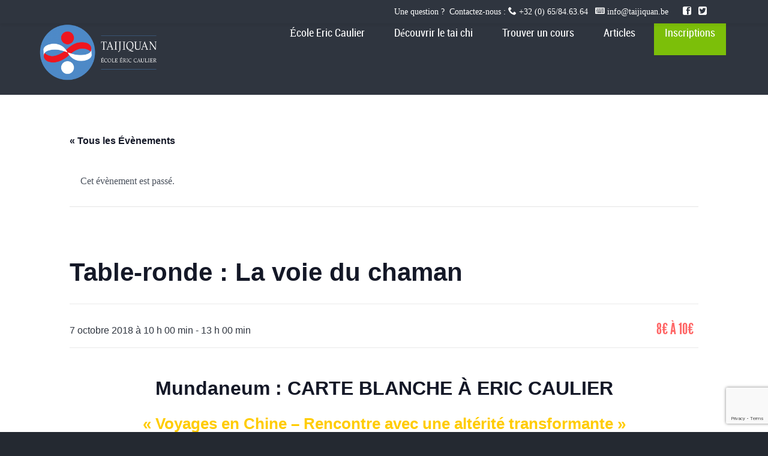

--- FILE ---
content_type: text/html; charset=UTF-8
request_url: https://www.taijiquan.be/event/voie-du-chaman/
body_size: 27842
content:

<!DOCTYPE html>
<!--[if lt IE 7]>      <html class="no-js lt-ie9 lt-ie8 lt-ie7"> <![endif]-->
<!--[if IE 7]>         <html class="no-js lt-ie9 lt-ie8"> <![endif]-->
<!--[if IE 8]>         <html class="no-js lt-ie9"> <![endif]-->
<!--[if gt IE 8]><!--> <html class="no-js" lang="fr-FR"> <!--<![endif]-->

    <head>

    <!-- Facebook Pixel Code -->
<script>
!function(f,b,e,v,n,t,s){if(f.fbq)return;n=f.fbq=function(){n.callMethod?
n.callMethod.apply(n,arguments):n.queue.push(arguments)};if(!f._fbq)f._fbq=n;
n.push=n;n.loaded=!0;n.version='2.0';n.queue=[];t=b.createElement(e);t.async=!0;
t.src=v;s=b.getElementsByTagName(e)[0];s.parentNode.insertBefore(t,s)}(window,
document,'script','https://connect.facebook.net/en_US/fbevents.js');

fbq('init', '1720028864920221');
fbq('track', "PageView");</script>
<noscript><img height="1" width="1" style="display:none"
src="https://www.facebook.com/tr?id=1720028864920221&ev=PageView&noscript=1"
/></noscript>
<!-- End Facebook Pixel Code -->

        <!-- GENERAL HEADER -->
        
        <meta content="width=device-width, initial-scale=1, maximum-scale=1, user-scalable=no" name="viewport">
        <meta content="black" name="apple-mobile-web-app-status-bar-style">
        <!--[if IE]><meta http-equiv="X-UA-Compatible" content="IE=edge,chrome=1"><![endif]-->

        <!-- THEME OPTIONS -->
                
        <!-- DYNAMIC HEADER -->
        	<!-- NATIVE HEADER STUFF -->

		
		<meta name='description' content='13 centres en Belgique et en France'>
        <meta charset="UTF-8">
        <link rel="pingback" href="" />

	<!-- FAVICON -->

        <link rel="shortcut icon" href="https://www.taijiquan.be/wp-content/themes/kause/img/default_favicon.ico" />
        
	<!-- USER FONTS -->

	    	    	    	    	    	    	    	    	    
	<!-- OPEN GRAPH -->

	
		<meta property="og:type" content="article" />
		<meta property="og:url" content="https://www.taijiquan.be/event/voie-du-chaman/"/>
		<meta property="og:site_name" content="Ecole de Taijiquan Eric Caulier" />

						<meta property="og:title" content="Table-ronde : La voie du chaman" />
			
						<meta property="og:description" content="
Mundaneum : CARTE BLANCHE À ERIC CAULIER
"Voyages en Chine - Rencontre avec une altérité transformante"
&nbsp;



Table-ronde animée par Philippe Basquin avec Patricia Giot (enseignante de langue et culture chinoise), Dominique Yernaux (ex résident à Beijing 2004-2009), Marie-Thérèse Bosman (organisatrice de voyages en Chine) et ..."/>
			
						<meta property="og:image" content="https://www.taijiquan.be/wp-content/uploads/2023/06/TAIJIQUAN-3-e1687623085394.png" />
			

        <!-- WORDPRESS MAIN HEADER CALL -->
        <link rel='stylesheet' id='tribe-events-views-v2-bootstrap-datepicker-styles-css' href='https://www.taijiquan.be/wp-content/plugins/the-events-calendar/vendor/bootstrap-datepicker/css/bootstrap-datepicker.standalone.min.css?ver=6.13.2.1' type='text/css' media='all' />
<link rel='stylesheet' id='tec-variables-skeleton-css' href='https://www.taijiquan.be/wp-content/plugins/the-events-calendar/common/build/css/variables-skeleton.css?ver=6.8.0.1' type='text/css' media='all' />
<link rel='stylesheet' id='tribe-common-skeleton-style-css' href='https://www.taijiquan.be/wp-content/plugins/the-events-calendar/common/build/css/common-skeleton.css?ver=6.8.0.1' type='text/css' media='all' />
<link rel='stylesheet' id='tribe-tooltipster-css-css' href='https://www.taijiquan.be/wp-content/plugins/the-events-calendar/common/vendor/tooltipster/tooltipster.bundle.min.css?ver=6.8.0.1' type='text/css' media='all' />
<link rel='stylesheet' id='tribe-events-views-v2-skeleton-css' href='https://www.taijiquan.be/wp-content/plugins/the-events-calendar/build/css/views-skeleton.css?ver=6.13.2.1' type='text/css' media='all' />
<link rel='stylesheet' id='tec-variables-full-css' href='https://www.taijiquan.be/wp-content/plugins/the-events-calendar/common/build/css/variables-full.css?ver=6.8.0.1' type='text/css' media='all' />
<link rel='stylesheet' id='tribe-common-full-style-css' href='https://www.taijiquan.be/wp-content/plugins/the-events-calendar/common/build/css/common-full.css?ver=6.8.0.1' type='text/css' media='all' />
<link rel='stylesheet' id='tribe-events-views-v2-full-css' href='https://www.taijiquan.be/wp-content/plugins/the-events-calendar/build/css/views-full.css?ver=6.13.2.1' type='text/css' media='all' />
<link rel='stylesheet' id='tribe-events-views-v2-print-css' href='https://www.taijiquan.be/wp-content/plugins/the-events-calendar/build/css/views-print.css?ver=6.13.2.1' type='text/css' media='print' />
<link rel='stylesheet' id='tribe-events-views-v2-override-style-css' href='https://www.taijiquan.be/wp-content/themes/kause/tribe-events/tribe-events.css?ver=6.13.2.1' type='text/css' media='all' />
<meta name='robots' content='index, follow, max-image-preview:large, max-snippet:-1, max-video-preview:-1' />

	<!-- This site is optimized with the Yoast SEO plugin v25.4 - https://yoast.com/wordpress/plugins/seo/ -->
	<title>Table-ronde : La voie du chaman - Ecole de Taijiquan Eric Caulier</title>
	<meta name="description" content="Table-ronde : La voie du chaman &quot;Voyages en Chine - Rencontre avec une altérité transformante&quot;. Découverte d&#039;un style de tai chi chuan reconfiguré." />
	<link rel="canonical" href="https://www.taijiquan.be/event/voie-du-chaman/" />
	<meta property="og:locale" content="fr_FR" />
	<meta property="og:type" content="article" />
	<meta property="og:title" content="Table-ronde : La voie du chaman - Ecole de Taijiquan Eric Caulier" />
	<meta property="og:description" content="Table-ronde : La voie du chaman &quot;Voyages en Chine - Rencontre avec une altérité transformante&quot;. Découverte d&#039;un style de tai chi chuan reconfiguré." />
	<meta property="og:url" content="https://www.taijiquan.be/event/voie-du-chaman/" />
	<meta property="og:site_name" content="Ecole de Taijiquan Eric Caulier" />
	<meta property="article:publisher" content="https://www.facebook.com/EricCaulierTaijiquan" />
	<meta property="article:modified_time" content="2018-09-24T10:11:08+00:00" />
	<meta property="og:image" content="https://new.taijiquan.be/wp-content/uploads/2018/08/Mundaneum-banniere-1.jpg" />
	<meta name="twitter:label1" content="Durée de lecture estimée" />
	<meta name="twitter:data1" content="1 minute" />
	<script type="application/ld+json" class="yoast-schema-graph">{"@context":"https://schema.org","@graph":[{"@type":"WebPage","@id":"https://www.taijiquan.be/event/voie-du-chaman/","url":"https://www.taijiquan.be/event/voie-du-chaman/","name":"Table-ronde : La voie du chaman - Ecole de Taijiquan Eric Caulier","isPartOf":{"@id":"https://www.taijiquan.be/#website"},"primaryImageOfPage":{"@id":"https://www.taijiquan.be/event/voie-du-chaman/#primaryimage"},"image":{"@id":"https://www.taijiquan.be/event/voie-du-chaman/#primaryimage"},"thumbnailUrl":"http://new.taijiquan.be/wp-content/uploads/2018/08/Mundaneum-banniere-1.jpg","datePublished":"2018-08-12T20:42:07+00:00","dateModified":"2018-09-24T10:11:08+00:00","description":"Table-ronde : La voie du chaman \"Voyages en Chine - Rencontre avec une altérité transformante\". Découverte d'un style de tai chi chuan reconfiguré.","breadcrumb":{"@id":"https://www.taijiquan.be/event/voie-du-chaman/#breadcrumb"},"inLanguage":"fr-FR","potentialAction":[{"@type":"ReadAction","target":["https://www.taijiquan.be/event/voie-du-chaman/"]}]},{"@type":"ImageObject","inLanguage":"fr-FR","@id":"https://www.taijiquan.be/event/voie-du-chaman/#primaryimage","url":"http://new.taijiquan.be/wp-content/uploads/2018/08/Mundaneum-banniere-1.jpg","contentUrl":"http://new.taijiquan.be/wp-content/uploads/2018/08/Mundaneum-banniere-1.jpg"},{"@type":"BreadcrumbList","@id":"https://www.taijiquan.be/event/voie-du-chaman/#breadcrumb","itemListElement":[{"@type":"ListItem","position":1,"name":"Accueil","item":"https://www.taijiquan.be/"},{"@type":"ListItem","position":2,"name":"Évènements","item":"https://www.taijiquan.be/events/"},{"@type":"ListItem","position":3,"name":"Table-ronde : La voie du chaman"}]},{"@type":"WebSite","@id":"https://www.taijiquan.be/#website","url":"https://www.taijiquan.be/","name":"Ecole de Taijiquan Eric Caulier","description":"13 centres en Belgique et en France","potentialAction":[{"@type":"SearchAction","target":{"@type":"EntryPoint","urlTemplate":"https://www.taijiquan.be/?s={search_term_string}"},"query-input":{"@type":"PropertyValueSpecification","valueRequired":true,"valueName":"search_term_string"}}],"inLanguage":"fr-FR"},{"@type":"Event","name":"Table-ronde : La voie du chaman","description":"Table-ronde : La voie du chaman \"Voyages en Chine - Rencontre avec une altérité transformante\". L’après-midi permettra de découvrir un style de tai chi chuan peu connu (le style Wu de Shanghai) reconfiguré en fonction des principes de la biomécanique occidentale.","url":"https://www.taijiquan.be/event/voie-du-chaman/","eventAttendanceMode":"https://schema.org/OfflineEventAttendanceMode","eventStatus":"https://schema.org/EventScheduled","startDate":"2018-10-07T10:00:00+02:00","endDate":"2018-10-07T13:00:00+02:00","location":{"@type":"Place","name":"Mundaneum","description":"","url":"","address":{"@type":"PostalAddress","streetAddress":"76 Rue de Nimy","addressLocality":"Mons","postalCode":"7000","addressCountry":"Belgique"},"telephone":"065/31 53 43","sameAs":"www.mundaneum.org"},"offers":{"@type":"Offer","price":"8 à 10","priceCurrency":"USD","url":"https://www.taijiquan.be/event/voie-du-chaman/","category":"primary","availability":"inStock","validFrom":"1970-01-01T00:00:00+00:00"},"@id":"https://www.taijiquan.be/event/voie-du-chaman/#event","mainEntityOfPage":{"@id":"https://www.taijiquan.be/event/voie-du-chaman/"}}]}</script>
	<!-- / Yoast SEO plugin. -->


<link rel="alternate" type="application/rss+xml" title="Ecole de Taijiquan Eric Caulier &raquo; Flux" href="https://www.taijiquan.be/feed/" />
<link rel="alternate" type="application/rss+xml" title="Ecole de Taijiquan Eric Caulier &raquo; Flux des commentaires" href="https://www.taijiquan.be/comments/feed/" />
<link rel="alternate" type="text/calendar" title="Ecole de Taijiquan Eric Caulier &raquo; Flux iCal" href="https://www.taijiquan.be/events/?ical=1" />
<link rel="alternate" title="oEmbed (JSON)" type="application/json+oembed" href="https://www.taijiquan.be/wp-json/oembed/1.0/embed?url=https%3A%2F%2Fwww.taijiquan.be%2Fevent%2Fvoie-du-chaman%2F" />
<link rel="alternate" title="oEmbed (XML)" type="text/xml+oembed" href="https://www.taijiquan.be/wp-json/oembed/1.0/embed?url=https%3A%2F%2Fwww.taijiquan.be%2Fevent%2Fvoie-du-chaman%2F&#038;format=xml" />
<style id='wp-img-auto-sizes-contain-inline-css' type='text/css'>
img:is([sizes=auto i],[sizes^="auto," i]){contain-intrinsic-size:3000px 1500px}
/*# sourceURL=wp-img-auto-sizes-contain-inline-css */
</style>
<link rel='stylesheet' id='wp-notification-bars-css' href='https://www.taijiquan.be/wp-content/plugins/wp-notification-bars/public/css/wp-notification-bars-public.css?ver=1.0.12' type='text/css' media='all' />
<link rel='stylesheet' id='tribe-events-v2-single-skeleton-css' href='https://www.taijiquan.be/wp-content/plugins/the-events-calendar/build/css/tribe-events-single-skeleton.css?ver=6.13.2.1' type='text/css' media='all' />
<link rel='stylesheet' id='tribe-events-v2-single-skeleton-full-css' href='https://www.taijiquan.be/wp-content/plugins/the-events-calendar/build/css/tribe-events-single-full.css?ver=6.13.2.1' type='text/css' media='all' />
<style id='wp-emoji-styles-inline-css' type='text/css'>

	img.wp-smiley, img.emoji {
		display: inline !important;
		border: none !important;
		box-shadow: none !important;
		height: 1em !important;
		width: 1em !important;
		margin: 0 0.07em !important;
		vertical-align: -0.1em !important;
		background: none !important;
		padding: 0 !important;
	}
/*# sourceURL=wp-emoji-styles-inline-css */
</style>
<link rel='stylesheet' id='wp-block-library-css' href='https://www.taijiquan.be/wp-includes/css/dist/block-library/style.min.css?ver=6.9' type='text/css' media='all' />
<style id='wp-block-library-inline-css' type='text/css'>
/*wp_block_styles_on_demand_placeholder:6971e0a81e845*/
/*# sourceURL=wp-block-library-inline-css */
</style>
<style id='classic-theme-styles-inline-css' type='text/css'>
/*! This file is auto-generated */
.wp-block-button__link{color:#fff;background-color:#32373c;border-radius:9999px;box-shadow:none;text-decoration:none;padding:calc(.667em + 2px) calc(1.333em + 2px);font-size:1.125em}.wp-block-file__button{background:#32373c;color:#fff;text-decoration:none}
/*# sourceURL=/wp-includes/css/classic-themes.min.css */
</style>
<link rel='stylesheet' id='contact-form-7-css' href='https://www.taijiquan.be/wp-content/plugins/contact-form-7/includes/css/styles.css?ver=6.1' type='text/css' media='all' />
<link rel='stylesheet' id='kause_shortcodes_plugin_style-css' href='https://www.taijiquan.be/wp-content/plugins/kause-shortcodes-plugin/css/tc_shortCodes.css?ver=6.9' type='text/css' media='all' />
<link rel='stylesheet' id='kause_shortcodes_plugin_flexslider_style-css' href='https://www.taijiquan.be/wp-content/plugins/kause-shortcodes-plugin/css/flexslider.css?ver=6.9' type='text/css' media='all' />
<link rel='stylesheet' id='kause_widgets_plugin_style-css' href='https://www.taijiquan.be/wp-content/plugins/kause-widgets-plugin/css/style.css?ver=6.9' type='text/css' media='all' />
<link rel='stylesheet' id='kause_widgets_font_awesome_style-css' href='https://www.taijiquan.be/wp-content/themes/kause/css/font-awesome.css?ver=6.9' type='text/css' media='all' />
<link rel='stylesheet' id='rs-plugin-settings-css' href='https://www.taijiquan.be/wp-content/plugins/revslider/public/assets/css/settings.css?ver=5.4.8' type='text/css' media='all' />
<style id='rs-plugin-settings-inline-css' type='text/css'>
@import url(https://fonts.googleapis.com/css?family=Roboto:400,300,400italic,700);.caption-pre-heading{font-family:'RobotoCondensed','Roboto',sans-serif;font-style:normal;font-size:18px;text-transform:uppercase;color:#fff}.caption-h1{font:40px/44px Georgia,"Times New Roman",Times,serif;color:#fff}.caption-h2{font:30px/36px Georgia,"Times New Roman",Times,serif;  color:#fff}.caption-text{font-size:24px;  line-height:34px;  font-family:'RobotoLight','Roboto',sans-serif;   color:#fff}.caption-text-small{font-size:18px;  line-height:28px;  font-family:'RobotoLight','Roboto',sans-serif;   color:#fff}.caption-italic{font-size:24px; font-style:normal;line-height:32px;font-family:'robotoitalic','Roboto',sans-serif; color:#fff}.caption-italic-fancy{font-size:24px;line-height:32px; font:24px/32px Georgia,"Times New Roman",Times,serif}.caption-cite{display:block;  font-family:'RobotoCondensed','Roboto',sans-serif;  font-style:normal;  font-size:16px;  text-transform:uppercase;  margin-top:1em;  color:#ff6666}.tp-caption a{color:#fff;text-shadow:none;-webkit-transition:all 0.2s ease-out;-moz-transition:all 0.2s ease-out;-o-transition:all 0.2s ease-out;-ms-transition:all 0.2s ease-out}.tp-caption a:hover{color:#ffa902}
/*# sourceURL=rs-plugin-settings-inline-css */
</style>
<link rel='stylesheet' id='default-icon-styles-css' href='https://www.taijiquan.be/wp-content/plugins/svg-vector-icon-plugin/public/../admin/css/wordpress-svg-icon-plugin-style.min.css?ver=6.9' type='text/css' media='all' />
<link rel='stylesheet' id='normalize-css' href='https://www.taijiquan.be/wp-content/themes/kause/css/normalize.min.css?ver=6.9' type='text/css' media='all' />
<link rel='stylesheet' id='style-css' href='https://www.taijiquan.be/wp-content/themes/kause/style.css?ver=6.9' type='text/css' media='all' />
<link rel='stylesheet' id='isotope_style-css' href='https://www.taijiquan.be/wp-content/themes/kause/css/isotope.css?ver=6.9' type='text/css' media='all' />
<link rel='stylesheet' id='flexslider_style-css' href='https://www.taijiquan.be/wp-content/themes/kause/css/flexslider.css?ver=6.9' type='text/css' media='all' />
<link rel='stylesheet' id='font_awesome_style-css' href='https://www.taijiquan.be/wp-content/themes/kause/css/font-awesome.css?ver=6.9' type='text/css' media='all' />
<link rel='stylesheet' id='countdown_style-css' href='https://www.taijiquan.be/wp-content/themes/kause/css/jquery.countdown.css?ver=6.9' type='text/css' media='all' />
<link rel='stylesheet' id='responsive_style-css' href='https://www.taijiquan.be/wp-content/themes/kause/css/responsive.css?ver=6.9' type='text/css' media='all' />
<link rel='stylesheet' id='fullwidth_style-css' href='https://www.taijiquan.be/wp-content/themes/kause/css/full.css?ver=6.9' type='text/css' media='all' />
<link rel='stylesheet' id='fancybox_style-css' href='https://www.taijiquan.be/wp-content/themes/kause/js/fancybox/source/jquery.fancybox.css?ver=6.9' type='text/css' media='all' />
<link rel='stylesheet' id='fancybox_buttons_style-css' href='https://www.taijiquan.be/wp-content/themes/kause/js/fancybox/source/helpers/jquery.fancybox-buttons.css?ver=6.9' type='text/css' media='all' />
<link rel='stylesheet' id='fancybox_thumbs_style-css' href='https://www.taijiquan.be/wp-content/themes/kause/js/fancybox/source/helpers/jquery.fancybox-thumbs.css?ver=6.9' type='text/css' media='all' />
<style id='teccc-nofile-stylesheet-inline-css' type='text/css'>

.teccc-legend a, .tribe-events-calendar a, #tribe-events-content .tribe-events-tooltip h4
{
	font-weight: bold;
}

.tribe-events-list .vevent.hentry h2 {
	padding-left: 5px;
}


@media only screen and (max-width: 768px) {
	.tribe-events-calendar td .hentry,
	.tribe-events-calendar td .type-tribe_events {
		display: block;
	}

	h3.entry-title.summary,
	h3.tribe-events-month-event-title,
	.tribe-events-calendar .tribe-events-has-events:after {
		display: none;
	}

	.tribe-events-calendar .mobile-trigger .tribe-events-tooltip {
		display: none !important;
	}
}


.tribe-events .tribe-events-calendar-month__multiday-event-bar,
.tribe-events .tribe-events-calendar-month__multiday-event-bar-inner,
.tribe-events-calendar-month__multiday-event-wrapper
{ background-color: #F7F6F6; }


.tribe-events-calendar-month__multiday-event-wrapper.tribe-events-calendar-month__multiday-event--empty
{ background-color: transparent !important; }


.tribe-common--breakpoint-medium.tribe-events .tribe-events-calendar-list__event-datetime-featured-text,
.tribe-events-calendar-month-mobile-events__mobile-event-datetime-featured-text,
.tribe-events-calendar-day__event-datetime-featured-text,
.tribe-common-c-svgicon--featured
{ color:  !important; }

.tribe-events-calendar-list__event-date-tag-datetime:after, 
.tribe-events-widget-events-list__event-date-tag-datetime:after, 
.tribe-events .tribe-events-calendar-day__event--featured:after,
.tribe-events .tribe-events-calendar-month__calendar-event--featured:before
{ background-color:  !important; }



	
		.tribe-events-category-demonstration h2.tribe-events-list-event-title.entry-title a,
.tribe-events-category-demonstration h2.tribe-events-list-event-title a,
.tribe-events-category-demonstration h3.tribe-events-list-event-title a,
.tribe-event-featured .tribe-events-category-demonstration h3.tribe-events-list-event-title a,
.tribe-events-list .tribe-events-loop .tribe-event-featured.tribe-events-category-demonstration h3.tribe-events-list-event-title a,	.tribe-events-shortcode .tribe-events-month table .type-tribe_events.tribe-events-category-demonstration,		.tribe-events-list .tribe-events-loop .tribe-event-featured.tribe-events-category-demonstration h3.tribe-events-list-event-title a:hover,
#tribe-events-content table.tribe-events-calendar .type-tribe_events.tribe-events-category-demonstration.tribe-event-featured h3.tribe-events-month-event-title a:hover,			.tribe-events-list-widget li.tribe-events-category-demonstration a:link,
.tribe-events-list-widget li.tribe-events-category-demonstration a:visited,
li.tribe-events-list-widget-events.tribe-events-category-demonstration a:link,
li.tribe-events-list-widget-events.tribe-events-category-demonstration a:visited,	.teccc-legend li.tribe_events_cat-demonstration a,
.tribe-common article.tribe_events_cat-demonstration h3 a,
.tribe-common article.tribe_events_cat-demonstration h3 a:link,
.tribe-common article.tribe_events_cat-demonstration h3 a:visited,
article.tribe-events-calendar-month__multiday-event.tribe_events_cat-demonstration h3,	#tribe-events-content table.tribe-events-calendar .tribe-event-featured.tribe-events-category-demonstration .tribe-events-month-event-title a,
.teccc-legend li.tribe-events-category-demonstration a,
.tribe-events-calendar .tribe-events-category-demonstration a,
#tribe-events-content .teccc-legend li.tribe-events-category-demonstration a,
#tribe-events-content .tribe-events-calendar .tribe-events-category-demonstration a,
.type-tribe_events.tribe-events-category-demonstration h2 a,
.tribe-events-category-demonstration > div.hentry.vevent > h3.entry-title a,
.tribe-events-mobile.tribe-events-category-demonstration h4 a
{
			color: #000;
		text-decoration: none;
}

		.tribe-events-category-demonstration h3.tribe-events-list-event-title,		.tribe-events-shortcode .tribe-events-month table .type-tribe_events.tribe-events-category-demonstration,				.tribe-events-list-widget li.tribe-events-category-demonstration h4,
li.tribe-events-list-widget-events.tribe-events-category-demonstration h4,	.teccc-legend li.tribe_events_cat-demonstration,
article.tribe_events_cat-demonstration header.tribe-events-widget-events-list__event-header h3,
article.tribe-events-calendar-month__calendar-event.tribe_events_cat-demonstration h3,
article.tribe-events-calendar-month__multiday-event.tribe_events_cat-demonstration .tribe-events-calendar-month__multiday-event-bar-inner,
article.tribe-events-calendar-month-mobile-events__mobile-event.tribe_events_cat-demonstration h3,
article.tribe-events-calendar-day__event.tribe_events_cat-demonstration h3,
article.tribe-events-calendar-list__event.tribe_events_cat-demonstration h3,
article.tribe-events-calendar-latest-past__event.tribe_events_cat-demonstration h3,	.events-archive.events-gridview #tribe-events-content table .type-tribe_events.tribe-events-category-demonstration,
.teccc-legend li.tribe-events-category-demonstration,
.tribe-events-calendar .tribe-events-category-demonstration,
.type-tribe_events.tribe-events-category-demonstration h2,
.tribe-events-category-demonstration > div.hentry.vevent > h3.entry-title,
.tribe-events-mobile.tribe-events-category-demonstration h4
{
			background-color: #f2e093;
				border-left: 5px solid #f2c500;
			border-right: 5px solid transparent;
			color: #000;
		line-height: 1.4em;
	padding-left: 5px;
	padding-bottom: 2px;
}

	.tribe-events-calendar .tribe-event-featured.tribe-events-category-demonstration,
#tribe-events-content table.tribe-events-calendar .type-tribe_events.tribe-event-featured.tribe-events-category-demonstration,
.tribe-grid-body div[id*='tribe-events-event-'][class*='tribe-events-category-'].tribe-events-week-hourly-single.tribe-event-featured
{ border-right: 5px solid  }

	
	
		.tribe-events-list-widget li.tribe-events-category-demonstration a:link,
.tribe-events-list-widget li.tribe-events-category-demonstration a:visited,
li.tribe-events-list-widget-events.tribe-events-category-demonstration a:link,
li.tribe-events-list-widget-events.tribe-events-category-demonstration a:visited,	.tribe-events-category-demonstration h2.tribe-events-list-event-title.entry-title a,
.tribe-events-category-demonstration h2.tribe-events-list-event-title a,
.tribe-events-category-demonstration h3.tribe-events-list-event-title a,
.tribe-event-featured .tribe-events-category-demonstration h3.tribe-events-list-event-title a,
.tribe-events-list .tribe-events-loop .tribe-event-featured.tribe-events-category-demonstration h3.tribe-events-list-event-title a
{
	width: auto;
	display: block;
}
	
		.tribe-events-category-masterclasses h2.tribe-events-list-event-title.entry-title a,
.tribe-events-category-masterclasses h2.tribe-events-list-event-title a,
.tribe-events-category-masterclasses h3.tribe-events-list-event-title a,
.tribe-event-featured .tribe-events-category-masterclasses h3.tribe-events-list-event-title a,
.tribe-events-list .tribe-events-loop .tribe-event-featured.tribe-events-category-masterclasses h3.tribe-events-list-event-title a,	.tribe-events-shortcode .tribe-events-month table .type-tribe_events.tribe-events-category-masterclasses,		.tribe-events-list .tribe-events-loop .tribe-event-featured.tribe-events-category-masterclasses h3.tribe-events-list-event-title a:hover,
#tribe-events-content table.tribe-events-calendar .type-tribe_events.tribe-events-category-masterclasses.tribe-event-featured h3.tribe-events-month-event-title a:hover,			.tribe-events-list-widget li.tribe-events-category-masterclasses a:link,
.tribe-events-list-widget li.tribe-events-category-masterclasses a:visited,
li.tribe-events-list-widget-events.tribe-events-category-masterclasses a:link,
li.tribe-events-list-widget-events.tribe-events-category-masterclasses a:visited,	.teccc-legend li.tribe_events_cat-masterclasses a,
.tribe-common article.tribe_events_cat-masterclasses h3 a,
.tribe-common article.tribe_events_cat-masterclasses h3 a:link,
.tribe-common article.tribe_events_cat-masterclasses h3 a:visited,
article.tribe-events-calendar-month__multiday-event.tribe_events_cat-masterclasses h3,	#tribe-events-content table.tribe-events-calendar .tribe-event-featured.tribe-events-category-masterclasses .tribe-events-month-event-title a,
.teccc-legend li.tribe-events-category-masterclasses a,
.tribe-events-calendar .tribe-events-category-masterclasses a,
#tribe-events-content .teccc-legend li.tribe-events-category-masterclasses a,
#tribe-events-content .tribe-events-calendar .tribe-events-category-masterclasses a,
.type-tribe_events.tribe-events-category-masterclasses h2 a,
.tribe-events-category-masterclasses > div.hentry.vevent > h3.entry-title a,
.tribe-events-mobile.tribe-events-category-masterclasses h4 a
{
			color: #000;
		text-decoration: none;
}

		.tribe-events-category-masterclasses h3.tribe-events-list-event-title,		.tribe-events-shortcode .tribe-events-month table .type-tribe_events.tribe-events-category-masterclasses,				.tribe-events-list-widget li.tribe-events-category-masterclasses h4,
li.tribe-events-list-widget-events.tribe-events-category-masterclasses h4,	.teccc-legend li.tribe_events_cat-masterclasses,
article.tribe_events_cat-masterclasses header.tribe-events-widget-events-list__event-header h3,
article.tribe-events-calendar-month__calendar-event.tribe_events_cat-masterclasses h3,
article.tribe-events-calendar-month__multiday-event.tribe_events_cat-masterclasses .tribe-events-calendar-month__multiday-event-bar-inner,
article.tribe-events-calendar-month-mobile-events__mobile-event.tribe_events_cat-masterclasses h3,
article.tribe-events-calendar-day__event.tribe_events_cat-masterclasses h3,
article.tribe-events-calendar-list__event.tribe_events_cat-masterclasses h3,
article.tribe-events-calendar-latest-past__event.tribe_events_cat-masterclasses h3,	.events-archive.events-gridview #tribe-events-content table .type-tribe_events.tribe-events-category-masterclasses,
.teccc-legend li.tribe-events-category-masterclasses,
.tribe-events-calendar .tribe-events-category-masterclasses,
.type-tribe_events.tribe-events-category-masterclasses h2,
.tribe-events-category-masterclasses > div.hentry.vevent > h3.entry-title,
.tribe-events-mobile.tribe-events-category-masterclasses h4
{
			background-color: #eaba72;
				border-left: 5px solid #ea8c00;
			border-right: 5px solid transparent;
			color: #000;
		line-height: 1.4em;
	padding-left: 5px;
	padding-bottom: 2px;
}

	.tribe-events-calendar .tribe-event-featured.tribe-events-category-masterclasses,
#tribe-events-content table.tribe-events-calendar .type-tribe_events.tribe-event-featured.tribe-events-category-masterclasses,
.tribe-grid-body div[id*='tribe-events-event-'][class*='tribe-events-category-'].tribe-events-week-hourly-single.tribe-event-featured
{ border-right: 5px solid  }

	
	
		.tribe-events-list-widget li.tribe-events-category-masterclasses a:link,
.tribe-events-list-widget li.tribe-events-category-masterclasses a:visited,
li.tribe-events-list-widget-events.tribe-events-category-masterclasses a:link,
li.tribe-events-list-widget-events.tribe-events-category-masterclasses a:visited,	.tribe-events-category-masterclasses h2.tribe-events-list-event-title.entry-title a,
.tribe-events-category-masterclasses h2.tribe-events-list-event-title a,
.tribe-events-category-masterclasses h3.tribe-events-list-event-title a,
.tribe-event-featured .tribe-events-category-masterclasses h3.tribe-events-list-event-title a,
.tribe-events-list .tribe-events-loop .tribe-event-featured.tribe-events-category-masterclasses h3.tribe-events-list-event-title a
{
	width: auto;
	display: block;
}
	
		.tribe-events-category-rencontresconferences h2.tribe-events-list-event-title.entry-title a,
.tribe-events-category-rencontresconferences h2.tribe-events-list-event-title a,
.tribe-events-category-rencontresconferences h3.tribe-events-list-event-title a,
.tribe-event-featured .tribe-events-category-rencontresconferences h3.tribe-events-list-event-title a,
.tribe-events-list .tribe-events-loop .tribe-event-featured.tribe-events-category-rencontresconferences h3.tribe-events-list-event-title a,	.tribe-events-shortcode .tribe-events-month table .type-tribe_events.tribe-events-category-rencontresconferences,		.tribe-events-list .tribe-events-loop .tribe-event-featured.tribe-events-category-rencontresconferences h3.tribe-events-list-event-title a:hover,
#tribe-events-content table.tribe-events-calendar .type-tribe_events.tribe-events-category-rencontresconferences.tribe-event-featured h3.tribe-events-month-event-title a:hover,			.tribe-events-list-widget li.tribe-events-category-rencontresconferences a:link,
.tribe-events-list-widget li.tribe-events-category-rencontresconferences a:visited,
li.tribe-events-list-widget-events.tribe-events-category-rencontresconferences a:link,
li.tribe-events-list-widget-events.tribe-events-category-rencontresconferences a:visited,	.teccc-legend li.tribe_events_cat-rencontresconferences a,
.tribe-common article.tribe_events_cat-rencontresconferences h3 a,
.tribe-common article.tribe_events_cat-rencontresconferences h3 a:link,
.tribe-common article.tribe_events_cat-rencontresconferences h3 a:visited,
article.tribe-events-calendar-month__multiday-event.tribe_events_cat-rencontresconferences h3,	#tribe-events-content table.tribe-events-calendar .tribe-event-featured.tribe-events-category-rencontresconferences .tribe-events-month-event-title a,
.teccc-legend li.tribe-events-category-rencontresconferences a,
.tribe-events-calendar .tribe-events-category-rencontresconferences a,
#tribe-events-content .teccc-legend li.tribe-events-category-rencontresconferences a,
#tribe-events-content .tribe-events-calendar .tribe-events-category-rencontresconferences a,
.type-tribe_events.tribe-events-category-rencontresconferences h2 a,
.tribe-events-category-rencontresconferences > div.hentry.vevent > h3.entry-title a,
.tribe-events-mobile.tribe-events-category-rencontresconferences h4 a
{
			color: #000;
		text-decoration: none;
}

		.tribe-events-category-rencontresconferences h3.tribe-events-list-event-title,		.tribe-events-shortcode .tribe-events-month table .type-tribe_events.tribe-events-category-rencontresconferences,				.tribe-events-list-widget li.tribe-events-category-rencontresconferences h4,
li.tribe-events-list-widget-events.tribe-events-category-rencontresconferences h4,	.teccc-legend li.tribe_events_cat-rencontresconferences,
article.tribe_events_cat-rencontresconferences header.tribe-events-widget-events-list__event-header h3,
article.tribe-events-calendar-month__calendar-event.tribe_events_cat-rencontresconferences h3,
article.tribe-events-calendar-month__multiday-event.tribe_events_cat-rencontresconferences .tribe-events-calendar-month__multiday-event-bar-inner,
article.tribe-events-calendar-month-mobile-events__mobile-event.tribe_events_cat-rencontresconferences h3,
article.tribe-events-calendar-day__event.tribe_events_cat-rencontresconferences h3,
article.tribe-events-calendar-list__event.tribe_events_cat-rencontresconferences h3,
article.tribe-events-calendar-latest-past__event.tribe_events_cat-rencontresconferences h3,	.events-archive.events-gridview #tribe-events-content table .type-tribe_events.tribe-events-category-rencontresconferences,
.teccc-legend li.tribe-events-category-rencontresconferences,
.tribe-events-calendar .tribe-events-category-rencontresconferences,
.type-tribe_events.tribe-events-category-rencontresconferences h2,
.tribe-events-category-rencontresconferences > div.hentry.vevent > h3.entry-title,
.tribe-events-mobile.tribe-events-category-rencontresconferences h4
{
			background-color: #e29873;
				border-left: 5px solid #d83200;
			border-right: 5px solid transparent;
			color: #000;
		line-height: 1.4em;
	padding-left: 5px;
	padding-bottom: 2px;
}

	.tribe-events-calendar .tribe-event-featured.tribe-events-category-rencontresconferences,
#tribe-events-content table.tribe-events-calendar .type-tribe_events.tribe-event-featured.tribe-events-category-rencontresconferences,
.tribe-grid-body div[id*='tribe-events-event-'][class*='tribe-events-category-'].tribe-events-week-hourly-single.tribe-event-featured
{ border-right: 5px solid  }

	
	
		.tribe-events-list-widget li.tribe-events-category-rencontresconferences a:link,
.tribe-events-list-widget li.tribe-events-category-rencontresconferences a:visited,
li.tribe-events-list-widget-events.tribe-events-category-rencontresconferences a:link,
li.tribe-events-list-widget-events.tribe-events-category-rencontresconferences a:visited,	.tribe-events-category-rencontresconferences h2.tribe-events-list-event-title.entry-title a,
.tribe-events-category-rencontresconferences h2.tribe-events-list-event-title a,
.tribe-events-category-rencontresconferences h3.tribe-events-list-event-title a,
.tribe-event-featured .tribe-events-category-rencontresconferences h3.tribe-events-list-event-title a,
.tribe-events-list .tribe-events-loop .tribe-event-featured.tribe-events-category-rencontresconferences h3.tribe-events-list-event-title a
{
	width: auto;
	display: block;
}
	
		.tribe-events-category-stage h2.tribe-events-list-event-title.entry-title a,
.tribe-events-category-stage h2.tribe-events-list-event-title a,
.tribe-events-category-stage h3.tribe-events-list-event-title a,
.tribe-event-featured .tribe-events-category-stage h3.tribe-events-list-event-title a,
.tribe-events-list .tribe-events-loop .tribe-event-featured.tribe-events-category-stage h3.tribe-events-list-event-title a,	.tribe-events-shortcode .tribe-events-month table .type-tribe_events.tribe-events-category-stage,		.tribe-events-list .tribe-events-loop .tribe-event-featured.tribe-events-category-stage h3.tribe-events-list-event-title a:hover,
#tribe-events-content table.tribe-events-calendar .type-tribe_events.tribe-events-category-stage.tribe-event-featured h3.tribe-events-month-event-title a:hover,			.tribe-events-list-widget li.tribe-events-category-stage a:link,
.tribe-events-list-widget li.tribe-events-category-stage a:visited,
li.tribe-events-list-widget-events.tribe-events-category-stage a:link,
li.tribe-events-list-widget-events.tribe-events-category-stage a:visited,	.teccc-legend li.tribe_events_cat-stage a,
.tribe-common article.tribe_events_cat-stage h3 a,
.tribe-common article.tribe_events_cat-stage h3 a:link,
.tribe-common article.tribe_events_cat-stage h3 a:visited,
article.tribe-events-calendar-month__multiday-event.tribe_events_cat-stage h3,	#tribe-events-content table.tribe-events-calendar .tribe-event-featured.tribe-events-category-stage .tribe-events-month-event-title a,
.teccc-legend li.tribe-events-category-stage a,
.tribe-events-calendar .tribe-events-category-stage a,
#tribe-events-content .teccc-legend li.tribe-events-category-stage a,
#tribe-events-content .tribe-events-calendar .tribe-events-category-stage a,
.type-tribe_events.tribe-events-category-stage h2 a,
.tribe-events-category-stage > div.hentry.vevent > h3.entry-title a,
.tribe-events-mobile.tribe-events-category-stage h4 a
{
			color: #000;
		text-decoration: none;
}

		.tribe-events-category-stage h3.tribe-events-list-event-title,		.tribe-events-shortcode .tribe-events-month table .type-tribe_events.tribe-events-category-stage,				.tribe-events-list-widget li.tribe-events-category-stage h4,
li.tribe-events-list-widget-events.tribe-events-category-stage h4,	.teccc-legend li.tribe_events_cat-stage,
article.tribe_events_cat-stage header.tribe-events-widget-events-list__event-header h3,
article.tribe-events-calendar-month__calendar-event.tribe_events_cat-stage h3,
article.tribe-events-calendar-month__multiday-event.tribe_events_cat-stage .tribe-events-calendar-month__multiday-event-bar-inner,
article.tribe-events-calendar-month-mobile-events__mobile-event.tribe_events_cat-stage h3,
article.tribe-events-calendar-day__event.tribe_events_cat-stage h3,
article.tribe-events-calendar-list__event.tribe_events_cat-stage h3,
article.tribe-events-calendar-latest-past__event.tribe_events_cat-stage h3,	.events-archive.events-gridview #tribe-events-content table .type-tribe_events.tribe-events-category-stage,
.teccc-legend li.tribe-events-category-stage,
.tribe-events-calendar .tribe-events-category-stage,
.type-tribe_events.tribe-events-category-stage h2,
.tribe-events-category-stage > div.hentry.vevent > h3.entry-title,
.tribe-events-mobile.tribe-events-category-stage h4
{
			background-color: #96cece;
				border-left: 5px solid #00acbf;
			border-right: 5px solid transparent;
			color: #000;
		line-height: 1.4em;
	padding-left: 5px;
	padding-bottom: 2px;
}

	.tribe-events-calendar .tribe-event-featured.tribe-events-category-stage,
#tribe-events-content table.tribe-events-calendar .type-tribe_events.tribe-event-featured.tribe-events-category-stage,
.tribe-grid-body div[id*='tribe-events-event-'][class*='tribe-events-category-'].tribe-events-week-hourly-single.tribe-event-featured
{ border-right: 5px solid  }

	
	
		.tribe-events-list-widget li.tribe-events-category-stage a:link,
.tribe-events-list-widget li.tribe-events-category-stage a:visited,
li.tribe-events-list-widget-events.tribe-events-category-stage a:link,
li.tribe-events-list-widget-events.tribe-events-category-stage a:visited,	.tribe-events-category-stage h2.tribe-events-list-event-title.entry-title a,
.tribe-events-category-stage h2.tribe-events-list-event-title a,
.tribe-events-category-stage h3.tribe-events-list-event-title a,
.tribe-event-featured .tribe-events-category-stage h3.tribe-events-list-event-title a,
.tribe-events-list .tribe-events-loop .tribe-event-featured.tribe-events-category-stage h3.tribe-events-list-event-title a
{
	width: auto;
	display: block;
}
	
		.tribe-events-category-voyages h2.tribe-events-list-event-title.entry-title a,
.tribe-events-category-voyages h2.tribe-events-list-event-title a,
.tribe-events-category-voyages h3.tribe-events-list-event-title a,
.tribe-event-featured .tribe-events-category-voyages h3.tribe-events-list-event-title a,
.tribe-events-list .tribe-events-loop .tribe-event-featured.tribe-events-category-voyages h3.tribe-events-list-event-title a,	.tribe-events-shortcode .tribe-events-month table .type-tribe_events.tribe-events-category-voyages,		.tribe-events-list .tribe-events-loop .tribe-event-featured.tribe-events-category-voyages h3.tribe-events-list-event-title a:hover,
#tribe-events-content table.tribe-events-calendar .type-tribe_events.tribe-events-category-voyages.tribe-event-featured h3.tribe-events-month-event-title a:hover,			.tribe-events-list-widget li.tribe-events-category-voyages a:link,
.tribe-events-list-widget li.tribe-events-category-voyages a:visited,
li.tribe-events-list-widget-events.tribe-events-category-voyages a:link,
li.tribe-events-list-widget-events.tribe-events-category-voyages a:visited,	.teccc-legend li.tribe_events_cat-voyages a,
.tribe-common article.tribe_events_cat-voyages h3 a,
.tribe-common article.tribe_events_cat-voyages h3 a:link,
.tribe-common article.tribe_events_cat-voyages h3 a:visited,
article.tribe-events-calendar-month__multiday-event.tribe_events_cat-voyages h3,	#tribe-events-content table.tribe-events-calendar .tribe-event-featured.tribe-events-category-voyages .tribe-events-month-event-title a,
.teccc-legend li.tribe-events-category-voyages a,
.tribe-events-calendar .tribe-events-category-voyages a,
#tribe-events-content .teccc-legend li.tribe-events-category-voyages a,
#tribe-events-content .tribe-events-calendar .tribe-events-category-voyages a,
.type-tribe_events.tribe-events-category-voyages h2 a,
.tribe-events-category-voyages > div.hentry.vevent > h3.entry-title a,
.tribe-events-mobile.tribe-events-category-voyages h4 a
{
			color: #000;
		text-decoration: none;
}

		.tribe-events-category-voyages h3.tribe-events-list-event-title,		.tribe-events-shortcode .tribe-events-month table .type-tribe_events.tribe-events-category-voyages,				.tribe-events-list-widget li.tribe-events-category-voyages h4,
li.tribe-events-list-widget-events.tribe-events-category-voyages h4,	.teccc-legend li.tribe_events_cat-voyages,
article.tribe_events_cat-voyages header.tribe-events-widget-events-list__event-header h3,
article.tribe-events-calendar-month__calendar-event.tribe_events_cat-voyages h3,
article.tribe-events-calendar-month__multiday-event.tribe_events_cat-voyages .tribe-events-calendar-month__multiday-event-bar-inner,
article.tribe-events-calendar-month-mobile-events__mobile-event.tribe_events_cat-voyages h3,
article.tribe-events-calendar-day__event.tribe_events_cat-voyages h3,
article.tribe-events-calendar-list__event.tribe_events_cat-voyages h3,
article.tribe-events-calendar-latest-past__event.tribe_events_cat-voyages h3,	.events-archive.events-gridview #tribe-events-content table .type-tribe_events.tribe-events-category-voyages,
.teccc-legend li.tribe-events-category-voyages,
.tribe-events-calendar .tribe-events-category-voyages,
.type-tribe_events.tribe-events-category-voyages h2,
.tribe-events-category-voyages > div.hentry.vevent > h3.entry-title,
.tribe-events-mobile.tribe-events-category-voyages h4
{
			background-color: #cbe09a;
				border-left: 5px solid #74d300;
			border-right: 5px solid transparent;
			color: #000;
		line-height: 1.4em;
	padding-left: 5px;
	padding-bottom: 2px;
}

	.tribe-events-calendar .tribe-event-featured.tribe-events-category-voyages,
#tribe-events-content table.tribe-events-calendar .type-tribe_events.tribe-event-featured.tribe-events-category-voyages,
.tribe-grid-body div[id*='tribe-events-event-'][class*='tribe-events-category-'].tribe-events-week-hourly-single.tribe-event-featured
{ border-right: 5px solid  }

	
	
		.tribe-events-list-widget li.tribe-events-category-voyages a:link,
.tribe-events-list-widget li.tribe-events-category-voyages a:visited,
li.tribe-events-list-widget-events.tribe-events-category-voyages a:link,
li.tribe-events-list-widget-events.tribe-events-category-voyages a:visited,	.tribe-events-category-voyages h2.tribe-events-list-event-title.entry-title a,
.tribe-events-category-voyages h2.tribe-events-list-event-title a,
.tribe-events-category-voyages h3.tribe-events-list-event-title a,
.tribe-event-featured .tribe-events-category-voyages h3.tribe-events-list-event-title a,
.tribe-events-list .tribe-events-loop .tribe-event-featured.tribe-events-category-voyages h3.tribe-events-list-event-title a
{
	width: auto;
	display: block;
}

#legend_box
{
	font: bold 10px/4em sans-serif;
	text-align: center;
	width: 100%;
}

#legend a { text-decoration: none; }

#tribe-events #legend li, .tribe-events #legend li
{
	display: inline-block;
	list-style-type: none;
	padding: 7px;
	margin: 0 0 1em 0.7em;
}

#legend_box #legend li span { cursor: pointer; }

#tribe-events #legend li.teccc-reset,
.tribe-events #legend li.teccc-reset
{
	line-height: 1.4px;
}
/* End The Events Calendar: Category Colors CSS */

/*# sourceURL=teccc-nofile-stylesheet-inline-css */
</style>
<script type="text/javascript" src="https://www.taijiquan.be/wp-includes/js/jquery/jquery.min.js?ver=3.7.1" id="jquery-core-js"></script>
<script type="text/javascript" src="https://www.taijiquan.be/wp-includes/js/jquery/jquery-migrate.min.js?ver=3.4.1" id="jquery-migrate-js"></script>
<script type="text/javascript" src="https://www.taijiquan.be/wp-content/plugins/the-events-calendar/common/build/js/tribe-common.js?ver=9c44e11f3503a33e9540" id="tribe-common-js"></script>
<script type="text/javascript" src="https://www.taijiquan.be/wp-content/plugins/the-events-calendar/build/js/views/breakpoints.js?ver=4208de2df2852e0b91ec" id="tribe-events-views-v2-breakpoints-js"></script>
<script type="text/javascript" src="https://www.taijiquan.be/wp-content/plugins/revslider/public/assets/js/jquery.themepunch.tools.min.js?ver=5.4.8" id="tp-tools-js"></script>
<script type="text/javascript" src="https://www.taijiquan.be/wp-content/plugins/revslider/public/assets/js/jquery.themepunch.revolution.min.js?ver=5.4.8" id="revmin-js"></script>
<script type="text/javascript" src="https://www.taijiquan.be/wp-content/plugins/wp-notification-bars/public/js/wp-notification-bars-public.js?ver=1.0.12" id="wp-notification-bars-js"></script>
<script type="text/javascript" src="https://www.taijiquan.be/wp-content/themes/kause/js/vendor/modernizr-2.6.2-respond-1.1.0.min.js?ver=6.9" id="modernizr-js"></script>
<link rel="https://api.w.org/" href="https://www.taijiquan.be/wp-json/" /><link rel="alternate" title="JSON" type="application/json" href="https://www.taijiquan.be/wp-json/wp/v2/tribe_events/7139" /><link rel="EditURI" type="application/rsd+xml" title="RSD" href="https://www.taijiquan.be/xmlrpc.php?rsd" />
<meta name="generator" content="WordPress 6.9" />
<link rel='shortlink' href='https://www.taijiquan.be/?p=7139' />
<meta name="tec-api-version" content="v1"><meta name="tec-api-origin" content="https://www.taijiquan.be"><link rel="alternate" href="https://www.taijiquan.be/wp-json/tribe/events/v1/events/7139" /><meta name="generator" content="Powered by Slider Revolution 5.4.8 - responsive, Mobile-Friendly Slider Plugin for WordPress with comfortable drag and drop interface." />
<script type="text/javascript">function setREVStartSize(e){									
						try{ e.c=jQuery(e.c);var i=jQuery(window).width(),t=9999,r=0,n=0,l=0,f=0,s=0,h=0;
							if(e.responsiveLevels&&(jQuery.each(e.responsiveLevels,function(e,f){f>i&&(t=r=f,l=e),i>f&&f>r&&(r=f,n=e)}),t>r&&(l=n)),f=e.gridheight[l]||e.gridheight[0]||e.gridheight,s=e.gridwidth[l]||e.gridwidth[0]||e.gridwidth,h=i/s,h=h>1?1:h,f=Math.round(h*f),"fullscreen"==e.sliderLayout){var u=(e.c.width(),jQuery(window).height());if(void 0!=e.fullScreenOffsetContainer){var c=e.fullScreenOffsetContainer.split(",");if (c) jQuery.each(c,function(e,i){u=jQuery(i).length>0?u-jQuery(i).outerHeight(!0):u}),e.fullScreenOffset.split("%").length>1&&void 0!=e.fullScreenOffset&&e.fullScreenOffset.length>0?u-=jQuery(window).height()*parseInt(e.fullScreenOffset,0)/100:void 0!=e.fullScreenOffset&&e.fullScreenOffset.length>0&&(u-=parseInt(e.fullScreenOffset,0))}f=u}else void 0!=e.minHeight&&f<e.minHeight&&(f=e.minHeight);e.c.closest(".rev_slider_wrapper").css({height:f})					
						}catch(d){console.log("Failure at Presize of Slider:"+d)}						
					};</script>
		<style type="text/css" id="wp-custom-css">
			#legend_box { 
	pointer-events: none; 
	cursor: default;
	font-size: 17px;
	margin-top: -38px;
	margin-bottom: 41px;
}
.tribe-events-month-event-title { 
	font-size: 15px; 
	font-family: 'arial';
	margin-top:2px;
	
}
.post-type-archive-tribe_events
.main ul li:before { 
	content: none;
}
.entry-title.summary
{ 
	font-size: 15px; 
	font-family: 'arial';
}
.tribe-events-sub-nav li
{ 
	font-size: 50px; 	
}
li.tribe-events-nav-next a 
{ 
	font-size: 20px; 
	font-family: 'arial'; 
}
li.tribe-events-nav-previous a
{ 
	font-size: 20px; 
	font-family: 'arial'; 
}
.tribe-events-single-event-title
{ 
	margin-top:80px;	
}
.tribe-events-page-title
{ 
	margin-top:80px;	
}
.single-tribe_events
.tribe-events-sub-nav 
{ 
	display: none; 
}
.tribe-events-list-widget ol li::before 
{
	content: none !important; 
} 
.tribe-events-list-widget ol 
{ 
	margin-left: -17px !important; 
}
.pb_img img 
{ 
	margin-top: 50px; 
}
.header-container 
{ 
	padding-top: 40px; 
}
.outter-wrapper.feature.pb_hr
{ 
	display: none; 
}
.outter-wrapper.feature hr 
{ 
	display: none; 
}
.feature img 
{
	max-width: 1140px; 
		display: block; 
	margin-left: auto; 
	margin-right: auto; 
	border-style: solid; 
	border-width: 1px; 
	border-color: black;
	margin-top: 50px;
}
/* pour descendre la ligne expliquant l'asterisque sur le formulaire de contact */
.nf-form-fields-required 
{ 
	padding-bottom: 30px; 
}
.nf-field li::before 
{
	content: none !important; 
} 
.Prix
{
	text-align-last: left; 
} 
.lignegrasse
{
	border-width: 5px; 
} 
.tribe-event-featured
{
	border-right: 1px !important; 
}
.tribe-event-title
{ 
	font-size: 18px;  
}
ul.paging li
{ 
	display: none !important; 
}
.wpcf7-list-item
{ 
	margin-left: 1px !important; 
}
.callout-block h4
{ 
	margin-top: 15px !important;
	margin-bottom: 15px !important; 
	text-transform: uppercase;
	font-size: 20px;
}
.sticky-header-wrapper{
      height: 78px !important;
	}
.mailpoetsignup-763
{
      margin-left: -20px !important;
	    	}		</style>
			
	<!-- Google Search Console -->
	<meta name="google-site-verification" content="jMAU5RJuCWmGYQ3XlJlBDXuyIuviRmCuvxYWGepBg_s" />
    </head>

    <body data-rsssl=1 class="wp-singular tribe_events-template-default single single-tribe_events postid-7139 wp-theme-kause skin_ocean tribe-events-page-template tribe-no-js events-single tribe-events-style-full tribe-events-style-theme">
    
        <!--[if lt IE 7]>
            <p class="chromeframe">You are using an outdated browser. <a href="http://browsehappy.com/">Upgrade your browser today</a> or <a href="http://www.google.com/chromeframe/?redirect=true">install Google Chrome Frame</a> to better experience this site.</p>
        <![endif]-->
        
        
        <!-- DYNAMIC CSS -->
        <!-- OPTIONS CALL HERE TO USE IN REST OF DOCUMENT -->
	
	<style type="text/css" scoped>
	
	
	/* ==========================================================================
	   Theme Colours
	   ========================================================================== */
	   
	/* Feature Colour 1 - Bright Blue */
	.feature-link:after, .more:before, .parallax-block span, .widget-footer .tweet a, .widget-footer .tweet a *, .main ul li:before, .main a:hover, footer ul.social-link a:hover em:before, h1 span, h2 span,
	.main h1 a:hover, a:hover span, h1 span, h2 span, h3 span, h6 span, ul.toggle .toggle-btn.active, .tab-nav li.active, .widget-footer .tab-nav li.active, #fittext1, .statistics li span, .statistics li em, .more:before, ol > li:before, h3.v_active, .accordion-btn.active,  aside .tweet a, .twitter_theme_design .tweet a, .logo-text:hover, h4.fittext, .comment-reply-link:before, .comment-edit-link:before, #cancel-comment-reply-link:before, .sc_accordion-btn.active, .price-cell .inwrap:after, .skin_corporate h3.fittext,  .widget-footer .tab-content-block h3.v_nav.v_active, 
	 /* Woo Commerce Classes */
	 .shipping_calculator h2 a, .woocommerce table.cart a.remove, .woocommerce #content table.cart a.remove, .woocommerce-page table.cart a.remove, .woocommerce-page #content table.cart a.remove, .woocommerce form .form-row .required, .woocommerce-page form .form-row .required, .woocommerce div.product .woocommerce-tabs ul.tabs li a:hover, .woocommerce #content div.product .woocommerce-tabs ul.tabs li a:hover, .woocommerce-page div.product .woocommerce-tabs ul.tabs li a:hover, .woocommerce-page #content div.product .woocommerce-tabs ul.tabs li a:hover, .woocommerce .star-rating span:before, .woocommerce-page .star-rating span:before, .woocommerce div.product .stock, .woocommerce #content div.product .stock, .woocommerce-page div.product .stock, .woocommerce-page #content div.product .stock, .woocommerce div.product .out-of-stock, .woocommerce #content div.product .out-of-stock, .woocommerce-page div.product .out-of-stock, .woocommerce-page #content div.product .out-of-stock,
	 /* BBPress Classes*/
	 #bbpress-forums .bbp-forum-title:hover, #bbpress-forums .bbp-topic-permalink:hover, .bbp-forum-header a.bbp-forum-permalink:hover, .bbp-topic-header a.bbp-topic-permalink:hover, .bbp-reply-header a.bbp-reply-permalink:hover, #bbpress-forums .bbp-topic-header .bbp-meta a.bbp-topic-permalink:hover, #bbpress-forums #bbp-single-user-details #bbp-user-navigation li a:hover, .widget_display_stats dl dd strong,
	 /* BuddyPress Classes */
	 #buddypress div.item-list-tabs ul li.selected a, #buddypress div.item-list-tabs ul li.current a,
	 /* Events Calendar Styles */
	 #tribe-bar-collapse-toggle:hover
	 {
		color: #4ec6e9;
	   	color: #4ec6e9;	}	
	
	
	
	/* Feature Colour 2 - Orange */
	.white-btn, a.white-btn, cite, .error[generated=true], .comments .more:before, nav a.active, #nav a:hover, #nav ul a:hover, ul.pagination li a.active, .boxed h5, .icon-thirds li:hover em:before, .caption-cite, h4 span, ul.comments h5 a, .boxed ul.social-link a:hover, .meta.option-set a.selected, #scrollUp:hover, .page-numbers.current, span.wpcf7-not-valid-tip, .current-cat, .header-container .nav li:before, .skin_corporate h4.fittext, 
	/* BBPress Classes */
	#bbpress-forums #bbp-single-user-details #bbp-user-navigation li.current a,
	/* Event Calendar Styles */
	.tribe-events-list-separator-month span, .tribe-events-sub-nav li a, .tribe-events-tooltip .date-start.dtstart, .tribe-events-tooltip .date-end.dtend, .single-tribe_events .tribe-events-schedule .tribe-events-cost
	{
		color: #ff6666;
	   	color: #ff6666;	}
	
	
	
	
	
	/* Main Plate */
	 .outter-wrapper, .price:hover, .price.price-feature, .price-table:hover, .price-table.price-table-feature, fieldset fieldset, .main table, .text-seperator h5,
	/* Woo Commerce Classes */
	 .woocommerce #payment div.payment_box, .woocommerce-page #payment div.payment_box, .woocommerce div.product .woocommerce-tabs ul.tabs li.active, .woocommerce #content div.product .woocommerce-tabs ul.tabs li.active, .woocommerce-page div.product .woocommerce-tabs ul.tabs li.active, .woocommerce-page #content div.product .woocommerce-tabs ul.tabs li.active,
	 /* BuddyPress Classes*/
	 #buddypress div.item-list-tabs ul li.selected, #buddypress div.item-list-tabs ul li.current, #buddypress div.item-list-tabs ul li.selected a, #buddypress div.item-list-tabs ul li.current a, #buddypress .item-list-tabs.activity-type-tabs ul li.selected, #bbpress-forums div.odd, #bbpress-forums ul.odd,
	 /* Event Calender Styles */
	 .tribe-events-list-separator-month span, .single-tribe_events .tribe-events-schedule .tribe-events-cost
	  {
	   	background: #fff;  
	   	background: #ffffff;	}
	
	
	
	/* Body Colour */
	 body{
	   	background: #242931;  
	   	background: #242931!important;	}
	
	
	
	   
	/* General Text - Grey */
	html, button, input, select, textarea, a, aside .tweet, ul.tab-nav li, ul.accordion li, .accordion-btn, footer.outter-wrapper,
	/* Woo Commerce Classes */
	.woocommerce-tabs .comment-text .description, #payment ul.payment_methods.methods p { 
		color: #4b525d;
	   	color: #4b525d;	}
	
	
	
	
	/* Headings - Dark Grey */
	h1, h1 a, h2, h2 a, h3, h3 a, h4, h4 a, h5, h6, .lead, blockquote, .text-seperator h5, strong, b, .feature-link, .more, pre, .icon-thirds li em:before, .countdown_amount,
	/* Woo Commerce Classes */
	.woocommerce ul.products li.product .price, .woocommerce-page ul.products li.product .price, .woocommerce table.cart a.remove:hover, .woocommerce #content table.cart a.remove:hover, .woocommerce-page table.cart a.remove:hover, .woocommerce-page #content table.cart a.remove:hover, .summary.entry-summary .price span,  .woocommerce div.product .woocommerce-tabs ul.tabs li a, .woocommerce #content div.product .woocommerce-tabs ul.tabs li a, .woocommerce-page div.product .woocommerce-tabs ul.tabs li a, .woocommerce-page #content div.product .woocommerce-tabs ul.tabs li a, mark,
	/* BBPress Classes*/
	#bbpress-forums .bbp-forum-title, #bbpress-forums .bbp-topic-permalink,
	/* BuddyPress Classes */
	#buddypress .activity-meta a.bp-primary-action span,
	/* Events Claender Styles */
	.single-tribe_events .tribe-events-schedule *
	
	{
		color: #2f353f;
	   	color: #2f353f;	}
	
	
	
	
	/* White Text */
	.tp-caption, .caption-pre-heading, .parallax-block h4, .parallax-block h5, .callout-block h4, .callout-block h5, .nav a, #nav .donate a:hover, .widget-footer strong, .btn, input[type=button], input[type=submit], .price h3, ol.graphs > li div, .highlight, #menu-icon, ul.pagination .left a:hover, ul.pagination .right a:hover, ul.paging a:hover span, .tp-caption.btn a, a.tp-button, #scrollUp, .feature-heading *, ul.pagination .left a, ul.pagination .right a, ul.paging a span, ul.page-numbers li a.next, ul.page-numbers li a.prev, ul.paging span, .logo-text, .widget-footer .tab-nav li, nav li.donate.current-menu-item > a,  .timeline_load_more:hover h4, .construction_msg h1, .main a.btn:hover, .price h3 span, .price-table-feature .price-cell.feature h3, .price-table-feature .price-cell h3 span, .price-cell.feature h3, .price-cell h3 span, .widget-footer .tab-content-block h3.v_nav, .download-table .fa, .button, a.button:hover,  .woocommerce span.onsale, .woocommerce-page span.onsale,
	/* BBPress Classes */
	#bbp_reply_submit, button.button, .bbp-pagination-links a.next.page-numbers, .bbp-pagination-links a.prev.page-numbers, .bbp-logged-in .button.logout-link,
	/* BuddyPress Classes*/
	#buddypress button, #buddypress a.button, #buddypress input[type="submit"], #buddypress input[type="button"], #buddypress input[type="reset"], #buddypress ul.button-nav li a, #buddypress div.generic-button a, #buddypress .comment-reply-link, a.bp-title-button, #buddypress button:hover, #buddypress a.button:hover, #buddypress input[type="submit"]:hover, #buddypress input[type="button"]:hover, #buddypress input[type="reset"]:hover, #buddypress ul.button-nav li a:hover, #buddypress div.generic-button a:hover, #buddypress .comment-reply-link:hover, a.bp-title-button:hover, #buddypress #profile-edit-form ul.button-nav li a, .bp-login-widget-user-links .bp-login-widget-user-logout a,
	/* Events Calender Styles */
	.tribe-events-event-cost span, .tribe-events-loop .hentry .tribe-events-read-more, aside .tribe-events-list-widget .tribe-events-widget-link a,  .tribe-events-tcblock .tribe-events-read-more,  .tribe-events-tcblock .tribe-events-read-more:hover
	 {
		color: #fff;
	   	color: #ffffff;	}
	
	
	
	
	/* Meta Colour - Light Grey */
	 aside ul li a, aside ul li, .meta, .meta a, ul.link-list li a, caption, .wp-caption-text, .countdown_section, .btn.white-btn:hover, a.btn.white-btn:hover, .multi_navigation_hint, .tweet:before, aside .tweet .meta:before, .twitter_theme_design .tweet .meta:before, .post-type-tweet:before,
	 /* Woo Commerce Classes */
	  .woocommerce-result-count, .woocommerce ul.products li.product .price del, .woocommerce-page ul.products li.product .price del, .summary.entry-summary .price del span,  .woocommerce .cart-collaterals .cart_totals p small, .woocommerce-page .cart-collaterals .cart_totals p small, .woocommerce .star-rating:before, .woocommerce-page .star-rating:before,
	  /* BBPress Classes */
	  .bbp-forum-header a.bbp-forum-permalink, .bbp-topic-header a.bbp-topic-permalink, .bbp-reply-header a.bbp-reply-permalink,
	  #bbpress-forums .bbp-topic-header .bbp-meta a.bbp-topic-permalink, #bbpress-forums #bbp-single-user-details #bbp-user-navigation a,
	  /* BuddyPress Classes*/
	  #buddypress div#item-header div#item-meta,
	  /* Events Calendar Styles */
	  .tribe-events-sub-nav li a:hover, .tribe-events-loop .hentry .tribe-events-venue-details, .tribe-events-thismonth div:first-child, .tribe-events-list-widget ol li .duration,  .tribe-events-tcblock .tribe-events-venue-details
	  
	   {
	 	color: #b2b8bd;
	   	color: #b2b8bd;	 }
	
	
	
	
	/* Header Nav - Dark Grey */
	.outter-wrapper.header-container, #nav ul, .price h3, ol.graphs > li div.grey-btn, .btn.grey-btn, .price-cell.feature  {
		background: #2f353f;
	   	background: #2f353f;	}
	
	
	
	
	/* Menu Item Colour */
	.nav ul li a:hover, .nav li.current-menu-ancestor > a, #nav .sub-menu li.current-menu-ancestor > a:hover,  nav li.current-menu-item > a
	
	 {
		color: #ff6666;
	   	color: #ff6666;	}
	@media only screen and (max-width: 768px) { 
		#nav .donate a:hover{
			color: #ff6666;
			color: #ff6666;		}
	
	}
	
	
	
	/* Third Level Menu - Dark Grey */
	#nav li:hover ul ul, #nav li:hover ul ul:before, .tp-bullets.simplebullets.round .bullet{
		background: #242931;
	   	background: #242931;	}
	
	
	
	
	/* Feature Button - Orange */
	#nav .donate a:hover, .btn.orange-btn, a.btn.orange-btn, .btn:hover, a.btn:hover, input[type=button]:hover, input[type=submit]:hover, .btn.active, .tp-caption.btn a:hover, a.tp-button,
	ol.graphs > li div, .highlight, #menu-icon, ul.pagination .left a:hover, ul.pagination .right a:hover, ul.paging a:hover span, .tp-caption.btn a, ul.paging a span:hover, ul.page-numbers li a.next:hover, ul.page-numbers li a.prev:hover, ul.paging span:hover, .tp-button.default, .purchase.default, .purchase:hover.default, .price-feature .btn:hover, .price-feature a.btn:hover, .tp-bullets.simplebullets.round .bullet.selected, .skin_earth .pb_supporters .btn,  .skin_corporate .price-table-feature .price-cell.last .btn:hover,  .skin_earth .price-table-feature .price-cell.last .btn:hover,
	/* Woo Commerce Classes */
	.woocommerce a.button:hover, .woocommerce button:hover, .woocommerce button.button:hover, .woocommerce input.button:hover, .woocommerce #respond input#submit:hover, .woocommerce #content input.button:hover, .woocommerce-page a.button:hover, .woocommerce-page button.button:hover, .woocommerce-page input.button:hover, .woocommerce-page #respond input#submit:hover, .woocommerce-page #content input.button:hover, .woocommerce .shop_table.cart td.actions .button, .woocommerce .shop_table.cart td.actions .button.alt:hover, .woocommerce .woocommerce-message a.button,  .product .cart button.single_add_to_cart_button:hover, #place_order:hover,
	/* BBPress Classes */
	#bbp_reply_submit:hover, button.button:hover, .bbp-pagination-links a.next.page-numbers:hover, .bbp-pagination-links a.prev.page-numbers:hover, .bbp-logged-in .button.logout-link:hover,
	/* BudyPress Classes*/
	#buddypress button:hover, #buddypress a.button:hover, #buddypress input[type="submit"]:hover, #buddypress input[type="button"]:hover, #buddypress input[type="reset"]:hover, #buddypress ul.button-nav li a:hover, #buddypress div.generic-button a:hover, #buddypress .comment-reply-link:hover, a.bp-title-button:hover, #buddypress #profile-edit-form ul.button-nav li a:hover, .bp-login-widget-user-logout a:hover,
	/* Events Calender Styles */
	.tribe-events-loop .hentry .tribe-events-read-more:hover, aside .tribe-events-list-widget .tribe-events-widget-link a:hover,  .tribe-events-tcblock .tribe-events-read-more:hover,
	
	/* GRAVITY FORMS */
	.gf_progressbar_percentage
	
	{
		background-color: #ff6666;
	   	background-color: #ff6666;	}
	
	
	
	
	/* Feature Button 2 - Blue */
	.blue-btn, a.blue-btn, .btn, a.btn, input[type=button], input[type=submit], .flex-control-paging li a.flex-active, .price.price-feature h3,
	ol.graphs > li div.blue-btn, a.tp-button:hover, .tp-button.blue, .purchase.blue, .purchase:hover.blue, .price-table-feature .price-cell.feature,  .skin_corporate .tp-button, .skin_earth .pb_supporters .btn:hover, .skin_earth .pb_supporters .btn.green-btn:hover, 
	/* Woo Commerce Classes */
	p.demo_store, .woocommerce a.button, .woocommerce button.button, .woocommerce input.button, .woocommerce #respond input#submit, .woocommerce #content input.button, .woocommerce-page a.button, .woocommerce-page button.button, .woocommerce-page input.button, .woocommerce-page #respond input#submit, .woocommerce-page #content input.button,  .woocommerce span.onsale, .woocommerce-page span.onsale, .woocommerce a.button.alt, .woocommerce button.button.alt, .woocommerce input.button.alt, .woocommerce #respond input#submit.alt, .woocommerce #content input.button.alt, .woocommerce-page a.button.alt, .woocommerce-page button.button.alt, .woocommerce-page input.button.alt, .woocommerce-page #respond input#submit.alt, .woocommerce-page #content input.button.alt, .woocommerce-message:before, .woocommerce .shop_table.cart td.actions .button.alt, .woocommerce .shop_table.cart td.actions .button:hover, .woocommerce .woocommerce-message a.button:hover,
	/* BBPress Classes */
	#bbp_reply_submit, button.button, .bbp-logged-in .button.logout-link,
	/* BudyPress Classes */
	#buddypress button, #buddypress a.button, #buddypress input[type="submit"], #buddypress input[type="button"], #buddypress input[type="reset"], #buddypress ul.button-nav li a, #buddypress div.generic-button a, #buddypress .comment-reply-link, a.bp-title-button, #buddypress #profile-edit-form ul.button-nav li a, .bp-login-widget-user-logout a,
	/* Events Calender Styles */
	.tribe-events-loop .hentry .tribe-events-read-more, aside .tribe-events-list-widget .tribe-events-widget-link a,  .tribe-events-tcblock .tribe-events-read-more
	{
		background: #4ec6e9;
	   	background: #4ec6e9;	}
	
	
	
	
	/* Feature Button 3 - Green */
	 .tp-caption.btn a:hover, ol.graphs > li div.green-btn,  .vert-line:before, .vert-line:after, .timeline_load_more:hover, .tp-button.green,  .skin_earth .tp-button:hover,
	.purchase.green, .purchase:hover.green, .price-feature .btn, .price-feature a.btn, .skin_corporate .tp-button:hover,  .skin_corporate .price.price-feature h3, .skin_earth .price.price-feature h3, .skin_corporate .price-table-feature .price-cell.feature, .skin_corporate .price-table-feature .price-cell.last .btn, .skin_earth .price-table-feature .price-cell.feature, .skin_earth .price-table-feature .price-cell.last .btn,
	/* Events Calender Styles */
	.tribe-events-event-cost span
	{
		background: #7cbf09;
	   	background: #7cbf09;	}
	
	
	
	
	/* Feature Button 4 - Green */
	.donate, .green-btn, a.green-btn, .skin_earth .pb_supporters .btn.green-btn {
		background: #7cbf09;
	   	background: #7cbf09;	}
	
	
	
	
	
	/* Feature block - Blue */
	.callout-block {
		background: #4ec6e9;
	   	background: #4ec6e9;	}
	
	
	
	
	/* Feature block 2 - Light Blue */
	.social-block{
		background: #e1f5fb;	
	   	background: #e1f5fb;	}
	
	
	
	
	
	/* Light Button - Grey */
	ul.pagination .left a, ul.pagination .right a, ul.paging a span, ul.page-numbers li a.next, ul.page-numbers li a.prev, ul.paging span, ul.tab-nav li, .vert-line,
	/* BBPress Classes */
	.bbp-pagination-links a.next.page-numbers, .bbp-pagination-links a.prev.page-numbers
	{
		background: #E8E8E8;
	   	background: #E8E8E8;	}
	
	
	
	
	/* White Button - White */
	.white-btn, a.white-btn,
	/* Events Calender Styles */
	.tribe-events-sub-nav li a
	{
		background: #ffffff;
	   	background: #ffffff;	}
	
	
	
	
	
	/* Dark Grey Button - Dark Grey */
	#pax, .tp-button.darkgrey, .tp-button.grey, .tp-button:hover.grey, .purchase.darkgrey, .purchase:hover.darkgrey, .skin_corporate .price h3, .skin_corporate .price-cell.feature{
		background: #344158;
	   	background-color: #344158;	}
	
	
	
	
	/* Price Table - Light Grey */
	.price, .price-table, .btn.white-btn:hover, a.btn.white-btn:hover, .timeline_load_more, .main table tr:nth-child(2n+1), .main table th, ul.sitemap li a, 
	/* BuddyPress Classes*/
	#bbpress-forums li.bbp-header, #bbpress-forums div.even, #bbpress-forums ul.even, #bbpress-forums li.bbp-header, #bbpress-forums li.bbp-footer, #bbpress-forums div.bbp-forum-header, #bbpress-forums div.bbp-topic-header, #bbpress-forums div.bbp-reply-header,
	/* Events Calender Styles */
	.tribe-events-sub-nav li a:hover
	
	{
		background: #f7f7f7;
	   	background: #f7f7f7;	}
	
	
	
	
	/* Form Fields - Light Grey */
	input[type=text],  input[type=email], input[type=password], textarea, input[type=tel],  input[type=range], input[type=url],
	/* Woo Commerce Classes */
	input.input-text, .woocommerce ul.products li.product, .woocommerce ul.products li.product.last .woocommerce-page ul.products li.product, .col2-set.addresses .address, .woocommerce-message, .woocommerce div.product .woocommerce-tabs ul.tabs li, .woocommerce #content div.product .woocommerce-tabs ul.tabs li, .woocommerce-page #content div.product .woocommerce-tabs ul.tabs li, .woocommerce #payment, .woocommerce-page #payment, .woocommerce-main-image img, input#coupon_code,
	/* BuddyPress Classes */
	#buddypress .item-list-tabs ul li, #buddypress .standard-form textarea, #buddypress .standard-form input[type="text"], #buddypress .standard-form input[type="text"], #buddypress .standard-form input[type="color"], #buddypress .standard-form input[type="date"], #buddypress .standard-form input[type="datetime"], #buddypress .standard-form input[type="datetime-local"], #buddypress .standard-form input[type="email"], #buddypress .standard-form input[type="month"], #buddypress .standard-form input[type="number"], #buddypress .standard-form input[type="range"], #buddypress .standard-form input[type="search"], #buddypress .standard-form input[type="tel"], #buddypress .standard-form input[type="time"], #buddypress .standard-form input[type="url"], #buddypress .standard-form input[type="week"], #buddypress .standard-form select, #buddypress .standard-form input[type="password"], #buddypress .dir-search input[type="search"], #buddypress .dir-search input[type="text"], #buddypress form#whats-new-form textarea, #buddypress div.activity-comments form textarea, #buddypress div.item-list-tabs ul li.selected a span, #buddypress div.item-list-tabs ul li.current a span
	{
		background: #f2f2f2;
	   	background: #f2f2f2;		color: #969ca5;
	   	color: #969ca5;	}
	
	
	
	
	
	/* Elements - Light Grey*/
	.message.promo, ul.timeline > li, ul.tab-nav li.active, .tab-content-block, ul.comments .odd, ol.graphs > li,
	/* Events Calender Styles */
	.tribe-events-loop .hentry, .tribe-events-tcblock
	{
		background: #fbfbfb;
	   	background: #fbfbfb;	}	
	
	
	
	
	/* Border/Rules - Light Grey */
	hr, .right-aside, blockquote.right, fieldset, .main table, .main table th, .main table td, .main ul.meta li, .text-seperator, .tab-nav li.active, .tab-content-block, .tab-nav li, ul.toggle li, .boxed ul.social-link, .btn.white-btn, a.btn.white-btn,  a.white-btn, #fittext2, caption, .wp-caption-text, .tab-content-block, h3.v_nav, .message.promo, ul.timeline > li, ul.accordion li, .timeline_load_more,  li.tl_right:before, li.tl_left:before, .widget.kause_fact p, .cpt_people .social-link, ul.toggle li:first-child, ul.accordion li:first-child, ul.sc_accordion li, .price-detail ul li, .price-detail ul li:last-child, .price-cell, .hr-temp, aside ul li, ul.link-list li, ul.statistics li, .multi_nav_control, .sermon_links, .pb_sermon .sermon_wrapper,
	/* Woo Commerce Classes */
	ul.products li .price, ul.products li h3, .woocommerce #payment div.payment_box, .woocommerce-page #payment div.payment_box, .col2-set.addresses .address, p.myaccount_user, .summary.entry-summary .price,  .summary.entry-summary .price, .product_meta .sku_wrapper, .product_meta .posted_in, .product_meta .tagged_as, .product_meta span:first-child, .woocommerce-message, .related.products, .woocommerce .widget_shopping_cart .total, .woocommerce-page .widget_shopping_cart .total, .woocommerce div.product .woocommerce-tabs ul.tabs li, .woocommerce #content div.product .woocommerce-tabs ul.tabs li, .woocommerce-page div.product .woocommerce-tabs ul.tabs li, .woocommerce-page #content div.product .woocommerce-tabs ul.tabs li, .woocommerce div.product .woocommerce-tabs ul.tabs:before, .woocommerce #content div.product .woocommerce-tabs ul.tabs:before, .woocommerce-page div.product .woocommerce-tabs ul.tabs:before, .woocommerce-page #content div.product .woocommerce-tabs ul.tabs:before, .woocommerce div.product .woocommerce-tabs ul.tabs li.active, .woocommerce #content div.product .woocommerce-tabs ul.tabs li.active, .woocommerce-page div.product .woocommerce-tabs ul.tabs li.active, .woocommerce-page #content div.product .woocommerce-tabs ul.tabs li.active, .woocommerce #reviews #comments ol.commentlist li img.avatar, .woocommerce-page #reviews #comments ol.commentlist li img.avatar, .woocommerce #reviews #comments ol.commentlist li .comment-text, .woocommerce-page #reviews #comments ol.commentlist li .comment-text, .upsells.products, .woocommerce #payment ul.payment_methods, .woocommerce-page #payment ul.payment_methods, .woocommerce form.login, .woocommerce form.checkout_coupon, .woocommerce form.register, .woocommerce-page form.login, .woocommerce-page form.checkout_coupon, .woocommerce-page form.register,
	/* BBPress Classes */
	#bbp-user-navigation ul li, .widget_display_stats dl dt, .widget_display_stats dl dd, #bbpress-forums ul.bbp-lead-topic, #bbpress-forums ul.bbp-topics, #bbpress-forums ul.bbp-forums, #bbpress-forums ul.bbp-replies, #bbpress-forums ul.bbp-search-results, #bbpress-forums li.bbp-body ul.forum, #bbpress-forums li.bbp-body ul.topic, #bbpress-forums li.bbp-header, #bbpress-forums li.bbp-footer, div.bbp-forum-header, div.bbp-topic-header, div.bbp-reply-header,
	/* BudyPress Classes */
	#buddypress .item-list-tabs ul li, #buddypress #item-nav .item-list-tabs ul, #buddypress div#subnav.item-list-tabs, #buddypress #subnav.item-list-tabs li, #bp-login-widget-form, #buddypress #members-directory-form div.item-list-tabs ul li, #buddypress #members-directory-form div.item-list-tabs ul, #buddypress .activity-comments ul li, #buddypress div.activity-comments > ul > li:first-child, #buddypress .item-list-tabs.activity-type-tabs ul, #buddypress div.item-list-tabs ul li a span,
	/* Events Calendar Styles */
	#tribe-bar-form, #tribe-bar-views, .tribe-events-list-separator-month, .tribe-events-loop .hentry, .tribe-events-sub-nav li a, .events-archive.events-gridview #tribe-events-content table .vevent, .single-tribe_events .tribe-events-schedule, .tribe-events-single-section.tribe-events-event-meta, .single-tribe_events #tribe-events-footer, aside .tribe-events-list-widget ol li, .tribe-events-tcblock,
	
	/* GRAVITY FORMS */
	.gf_progressbar  
	 {
		border-color: #eaeaea!important;
	   	border-color: #eaeaea!important;	}
	
	
	
		
		
	/* Footer Block - Dark Grey */
	.widget-footer, .widget-footer table {
		background: #2f353f;
	   	background: #2f353f;	}



	/* Footer Base - Dark Grey */
	footer.outter-wrapper, .widget-footer ul.tab-nav li.active, .widget-footer .tab-content-block, .widget-footer table th, .widget-footer table tr:nth-child(2n+1), .widget-footer .tab-content-block h3.v_nav.v_active{
		background: #242931;
	   	background: #242931;	}



	/* Footer Headings */
	.widget-footer h3, .widget-footer .tweet:before, .time-date, .widget-footer .tweet > p:before{
		color: #808b9c;
	   	color: #808b9c;	}
	
	
	
	
	/* Footer Text */
	.widget-footer, .widget-footer .tweet, .widget-footer a, footer ul.social-link a em:before, .widget-footer ul.accordion li, .widget-footer blockquote{
		color: #ebebeb;
	   	color: #ebebeb;	}
	
	
	
	/* Footer Buttons */
	.widget-footer a.btn, .widget-footer .btn{
		background: #4ec6e9;
		background: #4ec6e9;	}
	
	
	
	/* Footer Form Fields - Grey */
	.widget-footer input[type=text],  .widget-footer input[type=email], .widget-footer input[type=password], .widget-footer input[type=tel], .widget-footer textarea{
		background: #828995;
	   	background: #828995;		color: #fff;
	   	color: #ffffff;	}
	
	
	
	
	/* Footer Form Fields on Focus - Dark Grey */
	.widget-footer input[type=text]:focus,  .widget-footer input[type=email]:focus, .widget-footer input[type=password]:focus, .widget-footer ul.tab-nav li, .widget-footer input[type=tel]:focus, .widget-footer textarea:focus,  .widget-footer .tab-content-block h3.v_nav {
		background: #6d7482;
	   	background: #6d7482;	}
	
	
		
	/* Footer Border/Rules - Dark Grey */
	.widget-footer ul.tab-nav li, .widget-footer .tab-content-block, .widget-footer ul.accordion li, .widget-footer ul.link-list li, .widget-footer ul.statistics li, .widget-footer #bp-login-widget-form, .widget-footer .bbp-login-form fieldset, .widget-footer fieldset, .widget-footer .widget_display_stats dl dd, .widget-footer table, .widget-footer table th, .widget-footer table td, .widget-footer caption, .widget-footer .tab-content-block h3.v_nav{
		border-color: #4B525D!important;
	   	border-color: #4B525D!important;	}
	@media only screen and (max-width: 768px) { 
		.widget-footer .widget{
			border-color: #4B525D!important;
			border-color: #4B525D!important;		}
	
	}
	
	
	
	
	/* ==========================================================================
	   HEADER
	   ========================================================================== */
	
	/* LOGO MAX WIDTH */

		.logo{
			max-width: 99px; 
			max-width: 200px;		}

	/* HEADER PADDING*/

		.header-container header{
			padding-top: 0px;
			padding-top: 0px;
			padding-bottom: 0px;
			padding-bottom: 0px;		}   

	/* HEADER ELEMENTS POSITIONING */

		#header_logo {
			position: relative;	
			top: 0px;
			top: -20px;			left: 0px;
			left: -30px;		}

		#nav-wrap {
			position: relative;	
			top: 0px;
			top: -20px;			right: 0px;
			right: -30px;		}

		/* TEXT AS LOGO SIZE */

		.logo-text {
			font-size: 200px;		}

	/* ==========================================================================
		Theme Fonts
	========================================================================== */

		
		/* BODY TEXT */  
		body, h3.v_nav, ul.accordion li, #bbpress-forums, .main .fa *, 
		/* BBPress Classes */
		.bbp-topic-header .bbp-meta, #bbpress-forums .bbp-topic-header .bbp-meta a.bbp-topic-permalink {
			 font-family: Georgia, "Times New Roman", Times, serif;
					}
		
		
		/* QUOTE TEXT */   
		.lead, blockquote, .tweet, .post-type-quote, .tweet b, aside .tweet, .widget-footer .tweet, .post-type-tweet, .parallax-block h4, .callout-block h4, .parallax-block h5, .callout-block h5, h4.fittext,
		/* BuddyPress Classes */
		#buddypress div#item-header div#item-meta
		{
			 font-family: Georgia, "Times New Roman", Times, serif;
					}
		
		/* LOGO TEXT */
		.logo-text{
			 font-family: Georgia, "Times New Roman", Times, serif;
					}
		
		/* BOLD TEXT */ 
		strong, h5, h6, b, .more, ol > li:before, .comment-reply-link, .comment-edit-link, ul.pagination li, ul.paging li, ul.page-numbers li, .link-pages p, #comments_pagination, ol.graphs > li, label, .price h3 span, .feature-link, legend,
		/* BBPress Classes*/
		#bbpress-forums .bbp-forum-title, #bbpress-forums .bbp-topic-permalink, #bbpress-forums div.bbp-forum-title h3, #bbpress-forums div.bbp-topic-title h3, #bbpress-forums div.bbp-reply-title h3, .bbp-pagination-links a, .bbp-pagination-links span.current,
		/* BuddyPress Classes */
		#buddypress .activity-meta a.bp-primary-action span
		  {
			 font-family: 'robotobold';
			 font-weight: normal;
			 font-style: normal;
					}
		
		
		/* BUTTON TEXT */
		.btn, .tp-button, ol.graphs > li, .btn, input[type=button], input[type=submit], .button,
		/* BuddyPress Classes */
		 #buddypress #profile-edit-form ul.button-nav li a, .bp-login-widget-user-logout a, #buddypress button, #buddypress a.button, #buddypress input[type="submit"], #buddypress input[type="button"], #buddypress input[type="reset"], #buddypress ul.button-nav li a, #buddypress div.generic-button a, #buddypress .comment-reply-link, a.bp-title-button, #buddypress #profile-edit-form ul.button-nav li a, .bp-login-widget-user-logout a,
		 /* Events Calender Styles */
		 .tribe-events-loop .hentry .tribe-events-read-more, aside .tribe-events-list-widget .tribe-events-widget-link a,  .tribe-events-tcblock .tribe-events-read-more
		 {
			font-family: 'robotomedium';
					}
		
		
		/* ITALIC TEXT */ 
		.error[generated=true], .wp-caption-text, span.wpcf7-not-valid-tip{
			 font-family: 'robotoitalic';
			 font-weight: normal;
			 font-style: normal;
					}
		
		
		/* MAIN HEADING TEXT */ 
		h1, h2, h3, .coms h4, .text-seperator h5, .countdown_section, h3 label,
		/* Events Calender Styles */
		.tribe-events-tooltip h4, .single-tribe_events .tribe-events-schedule .tribe-events-cost
		{
			 font-family: 'league_gothicregular';
			 font-weight: normal;
			 font-style: normal;
					}
		
		
		/* NAV STYLE TEXT */ 
		.nav a, #menu-icon, .main ul.meta li, cite, aside ul li, ul.tab-nav li, .boxed h5, .feature-heading p.heading, h6, aside ul li, ul.link-list li, ul.statistics li,
		ul.comments h5, ul.comments h6, input[type=text],  input[type=email], input[type=password], textarea, input[type=tel], input[type=url], input[type=date], input[type=range], .error[generated=true], .corner-date, h3.title, #scrollUp,  .widget-footer .tab-content-block h3.v_nav,
		/* BBPress Classes*/
		#bbpress-forums .forum-titles li, .forums.bbp-replies li.bbp-header div, .forums.bbp-replies li.bbp-footer div, #bbpress-forums .forums.bbp-search-results li.bbp-header div, #bbpress-forums .forums.bbp-search-results li.bbp-footer div, #bbpress-forums #bbp-user-wrapper h2.entry-title, #bbpress-forums #bbp-single-user-details #bbp-user-navigation a, .bbp-logged-in h4, .widget_display_stats dl dt,
		/* BudyPress Classes */
		#buddypress .item-list-tabs ul li, #buddypress table th, #buddypress table tr td.label, .widget.buddypress .bp-login-widget-user-links > div.bp-login-widget-user-link a, #buddypress div.activity-comments form div.ac-reply-content a,
		/* Event Calendar Styles */
		.tribe-events-list-separator-month span, .tribe-events-sub-nav li a, .tribe-events-event-cost span, .tribe-events-loop .hentry .time-details, .tribe-events-loop .hentry .tribe-events-venue-details *, .tribe-events-tooltip .date-start.dtstart, .tribe-events-tooltip .date-end.dtend, .tribe-events-list-widget ol li .duration, .tribe-events-tcblock .tribe-events-venue-details, .tribe-events-tcblock  .tribe-events-event-meta
		 {
			font-family: 'RobotoCondensed';
			font-weight: normal;
			font-style: normal;
					}
		
		
		
		/* WIDGET FOOTER TEXT */ 
		.widget-footer, footer, .widget-footer ul.accordion li {
			font-family: 'robotoregular';
					}
		
		
		
	/* ==========================================================================
	   Background
	   ========================================================================== */
		   
		 /*Background Option for Site */
		body{
						background-repeat: repeat!important;			background-attachment: fixed!important;			background-position: top center;
					} 

		body div {
			cursor: auto;	
		}
		
		@media only screen and (max-width: 768px) { 
				#nav, #nav ul, #nav, #menu-icon.active  {
					background-color: #282D36; 
					background-color: #282D36;				}
				
		}  

		    
	/* ==========================================================================
	   FINAL CALL CSS
	   ========================================================================== */
		   
		
		/* FINAL CALL CSS */
		
	</style>
        <!-- CONSTRUCTION MODE -->
        
        <!-- HEADER -->
        
                <!-- sticky-header-wrapper -->
                <div class="sticky-header-wrapper">

                    <!-- Start Outter Wrapper -->
                    <div class="outter-wrapper header-container">
                        <!-- Start Main Navigation -->
                        <div class="wrapper">

                            <header class="clearfix">

                                <div id="header_logo">
                                    <a href="https://www.taijiquan.be" class="logo"><img src="https://www.taijiquan.be/wp-content/uploads/2023/06/TAIJIQUAN-3-e1687623085394.png" alt="Logo"></a>                                </div>

                                <!-- WORDPRESS GENERATED -->
                                <nav id="nav-wrap" class="menu-tai-chi-2017-container"><ul id="nav" class="nav"><li id="menu-item-3691" class="menu-item menu-item-type-post_type menu-item-object-page menu-item-has-children menu-item-3691"><a href="https://www.taijiquan.be/ecole/">École Eric Caulier</a>
<ul class="sub-menu">
	<li id="menu-item-3692" class="menu-item menu-item-type-post_type menu-item-object-cpt_people menu-item-3692"><a href="https://www.taijiquan.be/people/eric-caulier/">Qui est Eric Caulier ?</a></li>
	<li id="menu-item-3693" class="menu-item menu-item-type-post_type menu-item-object-page menu-item-3693"><a href="https://www.taijiquan.be/enseignants/">Quels sont ses enseignants ?</a></li>
	<li id="menu-item-3973" class="menu-item menu-item-type-post_type menu-item-object-page menu-item-3973"><a href="https://www.taijiquan.be/espace-taiji/">Espace TAIJI, la revue trimestrielle de L&rsquo;Ecole</a></li>
	<li id="menu-item-6725" class="menu-item menu-item-type-custom menu-item-object-custom menu-item-6725"><a href="https://www.taijiquan.be/e-book-a-telecharger/">Télécharger nos ebook gratuitement</a></li>
</ul>
</li>
<li id="menu-item-3690" class="menu-item menu-item-type-post_type menu-item-object-page menu-item-has-children menu-item-3690"><a href="https://www.taijiquan.be/decouvrir/">Découvrir le tai chi</a>
<ul class="sub-menu">
	<li id="menu-item-3687" class="menu-item menu-item-type-post_type menu-item-object-page menu-item-has-children menu-item-3687"><a href="https://www.taijiquan.be/debuter/">Débuter</a>
	<ul class="sub-menu">
		<li id="menu-item-3701" class="menu-item menu-item-type-post_type menu-item-object-page menu-item-3701"><a href="https://www.taijiquan.be/10-conseils/">Comment trouver son prof de tai chi?</a></li>
	</ul>
</li>
	<li id="menu-item-3689" class="menu-item menu-item-type-post_type menu-item-object-page menu-item-has-children menu-item-3689"><a href="https://www.taijiquan.be/progresser/">Progresser</a>
	<ul class="sub-menu">
		<li id="menu-item-3686" class="menu-item menu-item-type-post_type menu-item-object-page menu-item-3686"><a href="https://www.taijiquan.be/evaluation/">Évaluation formative</a></li>
		<li id="menu-item-3685" class="menu-item menu-item-type-post_type menu-item-object-page menu-item-3685"><a href="https://www.taijiquan.be/devenir-enseignant/">Enseigner le tai chi</a></li>
		<li id="menu-item-3761" class="menu-item menu-item-type-post_type menu-item-object-page menu-item-3761"><a href="https://www.taijiquan.be/grades/">Grades et titres en tai chi chuan</a></li>
	</ul>
</li>
	<li id="menu-item-3688" class="menu-item menu-item-type-post_type menu-item-object-page menu-item-3688"><a href="https://www.taijiquan.be/bienfaits/">Les bienfaits</a></li>
	<li id="menu-item-3682" class="menu-item menu-item-type-post_type menu-item-object-page menu-item-3682"><a href="https://www.taijiquan.be/styles/">Les différents styles</a></li>
	<li id="menu-item-4386" class="menu-item menu-item-type-post_type menu-item-object-page menu-item-4386"><a href="https://www.taijiquan.be/videos-styles-taichi/">Vidéos des styles enseignés</a></li>
	<li id="menu-item-8616" class="menu-item menu-item-type-post_type menu-item-object-page menu-item-8616"><a href="https://www.taijiquan.be/videos-annees-90/">Vidéos anciennes</a></li>
	<li id="menu-item-3928" class="menu-item menu-item-type-post_type menu-item-object-page menu-item-3928"><a href="https://www.taijiquan.be/developpement-durable/">Développement durable</a></li>
	<li id="menu-item-3697" class="menu-item menu-item-type-post_type menu-item-object-page menu-item-3697"><a href="https://www.taijiquan.be/tai-chi-entreprise/">Le Taichi en entreprise</a></li>
</ul>
</li>
<li id="menu-item-6560" class="menu-item menu-item-type-post_type menu-item-object-page menu-item-has-children menu-item-6560"><a href="https://www.taijiquan.be/choisir-cours/">Trouver un cours</a>
<ul class="sub-menu">
	<li id="menu-item-9908" class="menu-item menu-item-type-post_type menu-item-object-page menu-item-9908"><a href="https://www.taijiquan.be/pratiquer-le-tai-chi-a-arlon/">Arlon</a></li>
	<li id="menu-item-4194" class="menu-item menu-item-type-post_type menu-item-object-page menu-item-4194"><a href="https://www.taijiquan.be/cours-battincourt/">Battincourt</a></li>
	<li id="menu-item-4281" class="menu-item menu-item-type-post_type menu-item-object-page menu-item-4281"><a href="https://www.taijiquan.be/cours-bruxelles/">Bruxelles</a></li>
	<li id="menu-item-6358" class="menu-item menu-item-type-post_type menu-item-object-page menu-item-6358"><a href="https://www.taijiquan.be/cours-hensies/">Hensies</a></li>
	<li id="menu-item-6422" class="menu-item menu-item-type-post_type menu-item-object-page menu-item-6422"><a href="https://www.taijiquan.be/pratiquer-le-taichi-a-jurbise/">Jurbise</a></li>
	<li id="menu-item-6234" class="menu-item menu-item-type-post_type menu-item-object-page menu-item-6234"><a href="https://www.taijiquan.be/pratiquer-taichi-a-mons/">Mons</a></li>
	<li id="menu-item-4402" class="menu-item menu-item-type-post_type menu-item-object-page menu-item-4402"><a href="https://www.taijiquan.be/cours-montigny-le-tilleul/">Montigny-le-Tilleul</a></li>
	<li id="menu-item-6543" class="menu-item menu-item-type-post_type menu-item-object-page menu-item-6543"><a href="https://www.taijiquan.be/pratiquer-taichi-a-tournai/">Tournai</a></li>
	<li id="menu-item-4282" class="menu-item menu-item-type-post_type menu-item-object-page menu-item-4282"><a href="https://www.taijiquan.be/cours-soignies/">Soignies</a></li>
	<li id="menu-item-6559" class="menu-item menu-item-type-post_type menu-item-object-page menu-item-6559"><a href="https://www.taijiquan.be/autres-cours/">Autres villes</a></li>
</ul>
</li>
<li id="menu-item-8202" class="menu-item menu-item-type-custom menu-item-object-custom menu-item-8202"><a href="https://www.taijiquan.be/category/a-lire-sur-le-blog/">Articles</a></li>
<li id="menu-item-9788" class="menu-item menu-item-type-post_type menu-item-object-page menu-item-9788"><a href="https://www.taijiquan.be/inscription-aux-cours-2/">Inscriptions</a></li>
</ul></nav>				
                            </header>

                        </div>
                        <!-- End Main Navigation -->
                    </div>
                    <!-- End Outter Wrapper --> 

                </div>
                <!-- end sticky-header-wrapper -->


            
    
    	
    <!-- BEGIN LOOP -->
    
    
        <!-- FEATURED IMAGE -->
        
                <!-- Start Outter Wrapper -->   
                <div class="outter-wrapper feature">
                    <hr>
                </div>
                <!-- End Outter Wrapper --> 
                       
                    
        <!-- start outter-wrapper -->   
        <div class="outter-wrapper">
            <!-- start main-container -->
            <div class="main-container">
                <!-- start main wrapper -->
                <div class="main wrapper clearfix">
                    <!-- start main-content -->
                    <div class="main-content">

                    	<!-- Start Post --> 
                    	<div class="clearfix">

                            <!-- THE TITLE -->  
                            <h1></h1>
                            
                           
                             <!-- THE CONTENT -->
                            <section id="tribe-events-pg-template" class="tribe-events-pg-template"><div class="tribe-events-before-html"></div><span class="tribe-events-ajax-loading"><img class="tribe-events-spinner-medium" src="https://www.taijiquan.be/wp-content/plugins/the-events-calendar/src/resources/images/tribe-loading.gif" alt="Chargement Évènements" /></span>
<div id="tribe-events-content" class="tribe-events-single">

	<p class="tribe-events-back">
		<a href="https://www.taijiquan.be/events/"> &laquo; Tous les Évènements</a>
	</p>

	<!-- Notices -->
	<div class="tribe-events-notices"><ul><li>Cet évènement est passé.</li></ul></div>
	<h1 class="tribe-events-single-event-title">Table-ronde : La voie du chaman</h1>
	<div class="tribe-events-schedule tribe-clearfix">
		<h2><span class="tribe-event-date-start">7 octobre 2018 à 10 h 00 min</span> - <span class="tribe-event-time">13 h 00 min</span></h2>					<span class="tribe-events-cost">8€ à 10€</span>
			</div>

	<!-- Event header -->
	<div id="tribe-events-header"  data-title="Table-ronde : La voie du chaman - Ecole de Taijiquan Eric Caulier" data-viewtitle="Table-ronde : La voie du chaman">
		<!-- Navigation -->
		<nav class="tribe-events-nav-pagination" aria-label="Navigation Évènement">
			<ul class="tribe-events-sub-nav">
				<li class="tribe-events-nav-previous"><a href="https://www.taijiquan.be/event/table-ronde-la-voie-du-sage/"><span>&laquo;</span> Table-ronde : La voie du sage</a></li>
				<li class="tribe-events-nav-next"><a href="https://www.taijiquan.be/event/voie-scientifique/">La voie du scientifique <span>&raquo;</span></a></li>
			</ul>
			<!-- .tribe-events-sub-nav -->
		</nav>
	</div>
	<!-- #tribe-events-header -->

			<div id="post-7139" class="post-7139 tribe_events type-tribe_events status-publish hentry tribe_events_cat-rencontresconferences cat_rencontresconferences">
			<!-- Event featured image, but exclude link -->
			
			<!-- Event content -->
						<div class="tribe-events-single-event-description tribe-events-content">
				<h2></h2>
<h2 style="text-align: center;">Mundaneum : CARTE BLANCHE À ERIC CAULIER</h2>
<h3 style="text-align: center;"><span style="color: #ffcc00;">« Voyages en Chine &#8211; Rencontre avec une altérité transformante »</span></h3>
<p>&nbsp;</p>
<p><img fetchpriority="high" decoding="async" class=" wp-image-7061 aligncenter" src="https://new.taijiquan.be/wp-content/uploads/2018/08/Mundaneum-banniere-1.jpg" alt="Mundaneum banniere" width="593" height="356" srcset="https://www.taijiquan.be/wp-content/uploads/2018/08/Mundaneum-banniere-1.jpg 800w, https://www.taijiquan.be/wp-content/uploads/2018/08/Mundaneum-banniere-1-150x90.jpg 150w, https://www.taijiquan.be/wp-content/uploads/2018/08/Mundaneum-banniere-1-300x180.jpg 300w" sizes="(max-width: 593px) 100vw, 593px" /></p>
<h3 style="text-align: center;"></h3>
<p style="text-align: center;"><strong>Table-ronde animée par Philippe Basquin avec Patricia Giot (enseignante de langue et culture chinoise), Dominique Yernaux (ex résident à Beijing 2004-2009), Marie-Thérèse Bosman (organisatrice de voyages en Chine) et Eric Caulier (anthropologue).</strong></p>
<p><strong>+ <span style="color: #ffcc00;">Initiation au style Wu de tai chi chuan avec Eric Caulier :</span></strong> l’après-midi permettra de découvrir un style de tai chi chuan peu connu (le style Wu de Shanghai) reconfiguré en fonction des principes de la biomécanique occidentale.</p>
<p>&nbsp;</p>
<p style="text-align: center;"><a class="btn normal-btn" href="https://www.taijiquan.be/reservation-7octobre/" target="_blank" rel="noopener">Inscription et réservation</a></p>
<p>&nbsp;</p>
<hr/>
			</div>
			<!-- .tribe-events-single-event-description -->
			<div class="tribe-events tribe-common">
	<div class="tribe-events-c-subscribe-dropdown__container">
		<div class="tribe-events-c-subscribe-dropdown">
			<div class="tribe-common-c-btn-border tribe-events-c-subscribe-dropdown__button">
				<svg  class="tribe-common-c-svgicon tribe-common-c-svgicon--cal-export tribe-events-c-subscribe-dropdown__export-icon"  viewBox="0 0 23 17" xmlns="http://www.w3.org/2000/svg">
  <path fill-rule="evenodd" clip-rule="evenodd" d="M.128.896V16.13c0 .211.145.383.323.383h15.354c.179 0 .323-.172.323-.383V.896c0-.212-.144-.383-.323-.383H.451C.273.513.128.684.128.896Zm16 6.742h-.901V4.679H1.009v10.729h14.218v-3.336h.901V7.638ZM1.01 1.614h14.218v2.058H1.009V1.614Z" />
  <path d="M20.5 9.846H8.312M18.524 6.953l2.89 2.909-2.855 2.855" stroke-width="1.2" stroke-linecap="round" stroke-linejoin="round"/>
</svg>
				<button
					class="tribe-events-c-subscribe-dropdown__button-text"
					aria-expanded="false"
					aria-controls="tribe-events-subscribe-dropdown-content"
					aria-label="Afficher les liens permettant d’ajouter des évènements à votre calendrier"
				>
					Ajouter au calendrier				</button>
				<svg  class="tribe-common-c-svgicon tribe-common-c-svgicon--caret-down tribe-events-c-subscribe-dropdown__button-icon"  viewBox="0 0 10 7" xmlns="http://www.w3.org/2000/svg" aria-hidden="true"><path fill-rule="evenodd" clip-rule="evenodd" d="M1.008.609L5 4.6 8.992.61l.958.958L5 6.517.05 1.566l.958-.958z" class="tribe-common-c-svgicon__svg-fill"/></svg>
			</div>
			<div id="tribe-events-subscribe-dropdown-content" class="tribe-events-c-subscribe-dropdown__content">
				<ul class="tribe-events-c-subscribe-dropdown__list">
											
<li class="tribe-events-c-subscribe-dropdown__list-item">
	<a
		href="https://www.google.com/calendar/event?action=TEMPLATE&#038;dates=20181007T100000/20181007T130000&#038;text=Table-ronde%20%3A%20La%20voie%20du%20chaman&#038;details=%3Ch2%3E%3C%2Fh2%3E%3Ch2+style%3D%22text-align%3A+center%3B%22%3EMundaneum+%3A+CARTE+BLANCHE+%C3%80+ERIC+CAULIER%3C%2Fh2%3E%3Ch3+style%3D%22text-align%3A+center%3B%22%3E%3Cspan+style%3D%22color%3A+%23ffcc00%3B%22%3E%22Voyages+en+Chine+-+Rencontre+avec+une+alt%C3%A9rit%C3%A9+transformante%22%3C%2Fspan%3E%3C%2Fh3%3E%26nbsp%3B%3Cimg+class%3D%22+wp-image-7061+aligncenter%22+src%3D%22http%3A%2F%2Fnew.taijiquan.be%2Fwp-content%2Fuploads%2F2018%2F08%2FMundaneum-banniere-1.jpg%22+alt%3D%22Mundaneum+banniere%22+width%3D%22593%22+height%3D%22356%22+%2F%3E%3Ch3+style%3D%22text-align%3A+center%3B%22%3E%3C%2Fh3%3E%3Cp+style%3D%22text-align%3A+center%3B%22%3E%3Cstrong%3ETable-ronde+anim%C3%A9e+par+Philippe+Basquin+avec+Patricia+Giot+%28enseignante+de+langue+et+culture+chinoise%29%2C+Dominique+Yernaux+%28ex+r%C3%A9sident+%C3%A0+Beijing+2004-2009%29%2C+Marie-Th%C3%A9r%C3%A8se+Bosman+%28organisatrice+de+voyages+en+Chine%29+et+Eric+Caulier+%28anthropologue%29.%3C%2Fstrong%3E%3C%2Fp%3E+%3Cstrong%3E%2B+%3Cspan+style%3D%22color%3A+%23ffcc00%3B%22%3EInitiation+au+style+Wu+de+tai+chi+chuan+avec+Eric+Caulier+%3A%3C%2Fspan%3E%3C%2Fstrong%3E+l%E2%80%99apr%C3%A8s-midi+permettra+de+d%C3%A9couvrir+un+style+de+tai+chi+chuan+peu+connu+%28le+style+Wu+de+Shanghai%29+reconfigur%C3%A9+en+%28Voir+toute+la+description+de+%C3%A9v%C3%A8nement+ici%C2%A0%3A+https%3A%2F%2Fwww.taijiquan.be%2Fevent%2Fvoie-du-chaman%2F%29&#038;location=Mundaneum,%2076%20Rue%20de%20Nimy,%20Mons,%207000,%20Belgique&#038;trp=false&#038;ctz=Europe/Brussels&#038;sprop=website:https://www.taijiquan.be"
		class="tribe-events-c-subscribe-dropdown__list-item-link"
		target="_blank"
		rel="noopener noreferrer nofollow noindex"
	>
		Google Agenda	</a>
</li>
											
<li class="tribe-events-c-subscribe-dropdown__list-item">
	<a
		href="webcal://www.taijiquan.be/event/voie-du-chaman/?ical=1"
		class="tribe-events-c-subscribe-dropdown__list-item-link"
		target="_blank"
		rel="noopener noreferrer nofollow noindex"
	>
		iCalendar	</a>
</li>
											
<li class="tribe-events-c-subscribe-dropdown__list-item">
	<a
		href="https://outlook.office.com/owa/?path=/calendar/action/compose&#038;rrv=addevent&#038;startdt=2018-10-07T10%3A00%3A00%2B02%3A00&#038;enddt=2018-10-07T13%3A00%3A00%2B02%3A00&#038;location=Mundaneum,%2076%20Rue%20de%20Nimy,%20Mons,%207000,%20Belgique&#038;subject=Table-ronde%20%3A%20La%20voie%20du%20chaman&#038;body=Mundaneum%20%3A%20CARTE%20BLANCHE%20%C3%80%20ERIC%20CAULIER%22Voyages%20en%20Chine%20-%20Rencontre%20avec%20une%20alt%C3%A9rit%C3%A9%20transformante%22%26nbsp%3B%3Cp%20style%3D%22text-align%3A%20center%3B%22%3ETable-ronde%20anim%C3%A9e%20par%20Philippe%20Basquin%20avec%20Patricia%20Giot%20%28enseignante%20de%20langue%20et%20culture%20chinoise%29%2C%20Dominique%20Yernaux%20%28ex%20r%C3%A9sident%20%C3%A0%20Beijing%202004-2009%29%2C%20Marie-Th%C3%A9r%C3%A8se%20Bosman%20%28organisatrice%20de%20voyages%20en%20Chine%29%20et%20Eric%20Caulier%20%28anthropologue%29.%3C%2Fp%3E%2B%20Initiation%20au%20style%20Wu%20de%20tai%20chi%20chuan%20avec%20Eric%20Caulier%20%3A%20l%E2%80%99apr%C3%A8s-midi%20permettra%20de%20d%C3%A9couvrir%20un%20style%20de%20tai%20chi%20chuan%20peu%20connu%20%28le%20style%20Wu%20de%20Shanghai%29%20reconfigur%C3%A9%20en%20fonction%20des%20principes%20de%20la%20biom%C3%A9canique%20occidentale.%26nbsp%3B%3Cp%20style%3D%22text-align%3A%20center%3B%22%3EInscription%20et%20r%C3%A9servation%3C%2Fp%3E%26nbsp%3B%5Bhr%20style%3D%22solid%7Cdash%7Cdot%22%5D"
		class="tribe-events-c-subscribe-dropdown__list-item-link"
		target="_blank"
		rel="noopener noreferrer nofollow noindex"
	>
		Outlook 365	</a>
</li>
											
<li class="tribe-events-c-subscribe-dropdown__list-item">
	<a
		href="https://outlook.live.com/owa/?path=/calendar/action/compose&#038;rrv=addevent&#038;startdt=2018-10-07T10%3A00%3A00%2B02%3A00&#038;enddt=2018-10-07T13%3A00%3A00%2B02%3A00&#038;location=Mundaneum,%2076%20Rue%20de%20Nimy,%20Mons,%207000,%20Belgique&#038;subject=Table-ronde%20%3A%20La%20voie%20du%20chaman&#038;body=Mundaneum%20%3A%20CARTE%20BLANCHE%20%C3%80%20ERIC%20CAULIER%22Voyages%20en%20Chine%20-%20Rencontre%20avec%20une%20alt%C3%A9rit%C3%A9%20transformante%22%26nbsp%3B%3Cp%20style%3D%22text-align%3A%20center%3B%22%3ETable-ronde%20anim%C3%A9e%20par%20Philippe%20Basquin%20avec%20Patricia%20Giot%20%28enseignante%20de%20langue%20et%20culture%20chinoise%29%2C%20Dominique%20Yernaux%20%28ex%20r%C3%A9sident%20%C3%A0%20Beijing%202004-2009%29%2C%20Marie-Th%C3%A9r%C3%A8se%20Bosman%20%28organisatrice%20de%20voyages%20en%20Chine%29%20et%20Eric%20Caulier%20%28anthropologue%29.%3C%2Fp%3E%2B%20Initiation%20au%20style%20Wu%20de%20tai%20chi%20chuan%20avec%20Eric%20Caulier%20%3A%20l%E2%80%99apr%C3%A8s-midi%20permettra%20de%20d%C3%A9couvrir%20un%20style%20de%20tai%20chi%20chuan%20peu%20connu%20%28le%20style%20Wu%20de%20Shanghai%29%20reconfigur%C3%A9%20en%20fonction%20des%20principes%20de%20la%20biom%C3%A9canique%20occidentale.%26nbsp%3B%3Cp%20style%3D%22text-align%3A%20center%3B%22%3EInscription%20et%20r%C3%A9servation%3C%2Fp%3E%26nbsp%3B%5Bhr%20style%3D%22solid%7Cdash%7Cdot%22%5D"
		class="tribe-events-c-subscribe-dropdown__list-item-link"
		target="_blank"
		rel="noopener noreferrer nofollow noindex"
	>
		Outlook Live	</a>
</li>
									</ul>
			</div>
		</div>
	</div>
</div>

			<!-- Event meta -->
						
	<div class="tribe-events-single-section tribe-events-event-meta primary tribe-clearfix">


<div class="tribe-events-meta-group tribe-events-meta-group-details">
	<h2 class="tribe-events-single-section-title"> Détails </h2>
	<dl>

		
			<dt class="tribe-events-start-date-label"> Date : </dt>
			<dd>
				<abbr class="tribe-events-abbr tribe-events-start-date published dtstart" title="2018-10-07"> 7 octobre 2018 </abbr>
			</dd>

			<dt class="tribe-events-start-time-label"> Heure : </dt>
			<dd>
				<div class="tribe-events-abbr tribe-events-start-time published dtstart" title="2018-10-07">
					10 h 00 min - 13 h 00 min									</div>
			</dd>

		
		
		
			<dt class="tribe-events-event-cost-label"> Prix : </dt>
			<dd class="tribe-events-event-cost"> 8€ à 10€ </dd>
		
		<dt class="tribe-events-event-categories-label">Catégorie d’Évènement:</dt> <dd class="tribe-events-event-categories"><a href="https://www.taijiquan.be/events/categorie/rencontresconferences/" rel="tag">Rencontres / conférences</a></dd>
		
		
			</dl>
</div>

<div class="tribe-events-meta-group tribe-events-meta-group-venue">
	<h2 class="tribe-events-single-section-title"> Lieu </h2>
	<dl>
				<dt
			class="tribe-common-a11y-visual-hide"
			aria-label="Lieu name: This represents the name of the évènement lieu."
		>
					</dt>
		<dd class="tribe-venue"> Mundaneum </dd>

					<dt
				class="tribe-common-a11y-visual-hide"
				aria-label="Lieu address: This represents the address of the évènement lieu."
			>
							</dt>
			<dd class="tribe-venue-location">
				<address class="tribe-events-address">
					<span class="tribe-address">

<span class="tribe-street-address">76 Rue de Nimy</span>
	
		<br>
		<span class="tribe-locality">Mons</span><span class="tribe-delimiter">,</span>


	<span class="tribe-postal-code">7000</span>

	<span class="tribe-country-name">Belgique</span>

</span>

											<a class="tribe-events-gmap" href="https://maps.google.com/maps?f=q&#038;source=s_q&#038;hl=en&#038;geocode=&#038;q=76+Rue+de+Nimy+Mons+7000+Belgique" title="Cliquez pour voir une carte Google Map" target="_blank" rel="noreferrer noopener">+ Google Map</a>									</address>
			</dd>
		
					<dt class="tribe-venue-tel-label"> Téléphone </dt>
			<dd class="tribe-venue-tel"> 065/31 53 43 </dd>
		
									<dt
					class="tribe-common-a11y-visual-hide"
					aria-label="Lieu website title: This represents the website title of the évènement lieu."
				>
									</dt>
						<dd class="tribe-venue-url"> <a href="http://www.mundaneum.org" target="_self" rel="external">Voir Lieu site web</a> </dd>
		
			</dl>
</div>
<div class="tribe-events-meta-group tribe-events-meta-group-gmap">
<div class="tribe-events-venue-map">
	<div id="tribe-events-gmap-0" style="height: 350px; width: 100%" aria-hidden="true"></div><!-- #tribe-events-gmap- -->
</div>
</div>
	</div>


					</div> <!-- #post-x -->
			
	<!-- Event footer -->
	<div id="tribe-events-footer">
		<!-- Navigation -->
		<nav class="tribe-events-nav-pagination" aria-label="Navigation Évènement">
			<ul class="tribe-events-sub-nav">
				<li class="tribe-events-nav-previous"><a href="https://www.taijiquan.be/event/table-ronde-la-voie-du-sage/"><span>&laquo;</span> Table-ronde : La voie du sage</a></li>
				<li class="tribe-events-nav-next"><a href="https://www.taijiquan.be/event/voie-scientifique/">La voie du scientifique <span>&raquo;</span></a></li>
			</ul>
			<!-- .tribe-events-sub-nav -->
		</nav>
	</div>
	<!-- #tribe-events-footer -->

</div><!-- #tribe-events-content -->
<div class="tribe-events-after-html"></div>
<!--
This calendar is powered by The Events Calendar.
http://evnt.is/18wn
-->
</section>                            
                            <!-- WP_LINK_PAGES -->
                                                     
                        </div>


                    </div>
                    <!-- end main-content -->
                </div>
                <!-- end main wrapper -->
            </div>
             <!-- end main-container -->
        </div>
        <!-- end outter-wrapper -->
      

    	
    

      <!-- HEADER -->
       
         
            <!-- WIDGETIZED FOOTER -->
            
            <!-- Start Widget Footer -->
        	<div class="outter-wrapper widget-footer main">

        		<div class="wrapper clearfix">
        			
                    
                                    <!-- FOOTER: WIDGET AREA -->
                                    <div class=" fifth ">

                                        <div id="text-11" class="widget widget_text"><h3 class="widget-title">Inscriptions</h3>			<div class="textwidget"><p>Pour votre inscription aux cours&#8230;</p>
<p><a class="btn normal-btn" href="https://www.taijiquan.be/inscription-aux-cours-2/" target="_blank" rel="noopener">    C&rsquo;est ici ! </a></p>
</div>
		</div>  

                                    </div>
                                    
                                
                                    <!-- FOOTER: WIDGET AREA -->
                                    <div class=" fifth ">

                                        <div id="text-9" class="widget widget_text"><h3 class="widget-title">Newsletter</h3>			<div class="textwidget"><p>Tenez-vous informé(e) de notre actualité et recevez notre magazine interne.</p>
<p><a class="btn small-btn" href="https://taijiquan.be/demande-newsletter/" target="_blank" rel="noopener">ABONNEZ-VOUS A NOTRE NEWSLETTER</a></p>
</div>
		</div>  

                                    </div>
                                    
                                
                                    <!-- FOOTER: WIDGET AREA -->
                                    <div class=" fifth ">

                                        
			<div id="widget_kause_facebook-6" class="widget widget_kause_facebook">
			<h3 class="widget-title">Suivez-nous sur Facebook</h3>
				<div class="fb-like-box" 
					data-href="https://www.facebook.com/EricCaulierTaijiquan" 
					data-colorscheme="dark"
					data-width="195"
					data-show-faces=true					data-header=false					data-stream=false  
					data-show-border=false				>
				</div>

			</div>

			  

                                    </div>
                                    
                                
                                    <!-- FOOTER: WIDGET AREA -->
                                    <div class=" fifth ">

                                        <div id="text-10" class="widget widget_text"><h3 class="widget-title">Contact</h3>			<div class="textwidget"><p>École de taijiquan Eric Caulier</p>
<p>Adresse (siège social)<br />
Rue Brunehaut, 107<br />
7022 Mesvin</p>
<p><a class="image-link" href="tel:[+32]658463641" target="_self"> +32 (0) 65 / 84 63 64<br />
<a href="https://taijiquan.be/demande-contact/"target="_blank" class="btn small-btn">Une question ? Un message ?  C'est par ici </a></p>
</div>
		</div>  

                                    </div>
                                    
                                
                                    <!-- FOOTER: WIDGET AREA -->
                                    <div class=" fifth last">

                                        <div id="text-14" class="widget widget_text"><h3 class="widget-title">Sites amis</h3>			<div class="textwidget"><p><a href="http://nancymidol.wixsite.com/site" target="_blank" rel="noopener">Nancy Midol</a></p>
<p><a href="https://corpsdao.wordpress.com" target="_blank" rel="noopener">Georges Favraud</a></p>
<p><a href="http://www.lagrandeourse.org" target="_blank" rel="noopener">Jean-Jacques Sagot</a></p>
<p><a href="http://sante-cosoco.blogspot.be/2016/03/presentation-des-membres-cosoco_17.html" target="_blank" rel="noopener">CoSoCo</a></p>
<p><a href="https://numediart.org/axes/#mocap" target="_blank" rel="noopener">Numediart</a></p>
<p>&nbsp;</p>
</div>
		</div>  

                                    </div>
                                    
                                


        		</div>
        	</div>
        	<!-- End Widget Footer -->		


            <!-- SOCIAL FOOTER -->
            
        	<footer class="outter-wrapper feature">
                <div class="wrapper">
                    <div class="clearfix">

                        <div class="foot left"><span style="color: #ffffff;">© Copyright Taijiquan Ecole Eric Caulier 2022⎪ <a style="color: #ffffff;" href="https://taijiquan.be/politique-de-confidentialite/" target="_blank" rel="noopener">Politique de confidentialité</a></span></div>  

            			<div class="foot right">

                                                            
                                    <ul class="social-link">

                                                                                        <li><a href="https://www.facebook.com/EricCaulierTaijiquan "><em class="fa fa-facebook-square"></em></a></li>
                                                                                            <li><a href="https://twitter.com/caulier_taiji "><em class="fa fa-twitter-square"></em></a></li>
                                                                                            <li><a href="https://taijiquan.be/feed/ "><em class="fa fa-rss-square"></em></a></li>
                                                                                            <li><a href="https://www.youtube.com/user/ericCAULIER"><em class="fa fa-youtube-play"></em></a></li>
                                            
                                    </ul>


                                                            
            			</div>

            		</div>
                </div>
        	</footer>


            
         
      <!-- GOOGLE ANALYTICS-->
      
      <!-- WP FOOTER -->
      <script type="speculationrules">
{"prefetch":[{"source":"document","where":{"and":[{"href_matches":"/*"},{"not":{"href_matches":["/wp-*.php","/wp-admin/*","/wp-content/uploads/*","/wp-content/*","/wp-content/plugins/*","/wp-content/themes/kause/*","/*\\?(.+)"]}},{"not":{"selector_matches":"a[rel~=\"nofollow\"]"}},{"not":{"selector_matches":".no-prefetch, .no-prefetch a"}}]},"eagerness":"conservative"}]}
</script>
	<script>
		jQuery(document).ready(function($) {
			var $checkboxes;
			function storekey() {
				var keysVal = $checkboxes.map(function() {
					if(this.checked) return $(this).attr('data-key');
				}).get().join(',');
				// console.log(keysVal)
				$("input[name='fieldVal']").val(keysVal);
			}
			$(function() {
				$checkboxes = $("input[class='listCheckbox']").change(storekey);
			});
		});
	</script>
			<div id="fb-root"></div>
		<script>
			(function(d, s, id) {
			  var js, fjs = d.getElementsByTagName(s)[0];
			  if (d.getElementById(id)) return;
			  js = d.createElement(s); js.id = id;
			  js.src = "//connect.facebook.net/en_US/all.js#xfbml=1";
			  fjs.parentNode.insertBefore(js, fjs);
			}(document, 'script', 'facebook-jssdk'));
		</script>	
				<div class="mtsnb mtsnb-shown mtsnb-top mtsnb-fixed" id="mtsnb-6797" data-mtsnb-id="6797" style="background-color:#2f353f;color:#ffffff;">
				<style type="text/css">
					.mtsnb { position: fixed; -webkit-box-shadow: 0 3px 4px rgba(0, 0, 0, 0.05);box-shadow: 0 3px 4px rgba(0, 0, 0, 0.05);}
					.mtsnb .mtsnb-container { width: 1195px; font-size: 14px;}
					.mtsnb a { color: #ffffff;}
					.mtsnb .mtsnb-button { background-color: #ffffff;}
				</style>
				<div class="mtsnb-container-outer">
					<div class="mtsnb-container mtsnb-clearfix">
												<div class="mtsnb-custom-type mtsnb-content"><div class="mtsnb-custom-content"><p style="text-align: right"><a href="https://taijiquan.be/demande-contact/" target="_blank" rel="noopener">Une question ?  Contactez-nous : <i class="wp-svg-phone phone"></i> +32 (0) 65/84.63.64   <i class="wp-svg-keyboard keyboard"></i> info@taijiquan.be </a>     <a href="https://www.facebook.com/EricCaulierTaijiquan" target="_blank" rel="noopener"><i class="wp-svg-facebook-2 facebook-2"></i></a>   <a href="https://twitter.com/caulier_taiji" target="_blank" rel="noopener"><i class="wp-svg-twitter-2 twitter-2"></i></a></p></div></div>											</div>
									</div>
			</div>
					<script>
		( function ( body ) {
			'use strict';
			body.className = body.className.replace( /\btribe-no-js\b/, 'tribe-js' );
		} )( document.body );
		</script>
		<script> /* <![CDATA[ */var tribe_l10n_datatables = {"aria":{"sort_ascending":": activate to sort column ascending","sort_descending":": activate to sort column descending"},"length_menu":"Show _MENU_ entries","empty_table":"No data available in table","info":"Showing _START_ to _END_ of _TOTAL_ entries","info_empty":"Showing 0 to 0 of 0 entries","info_filtered":"(filtered from _MAX_ total entries)","zero_records":"No matching records found","search":"Search:","all_selected_text":"All items on this page were selected. ","select_all_link":"Select all pages","clear_selection":"Clear Selection.","pagination":{"all":"All","next":"Next","previous":"Previous"},"select":{"rows":{"0":"","_":": Selected %d rows","1":": Selected 1 row"}},"datepicker":{"dayNames":["dimanche","lundi","mardi","mercredi","jeudi","vendredi","samedi"],"dayNamesShort":["dim","lun","mar","mer","jeu","ven","sam"],"dayNamesMin":["D","L","M","M","J","V","S"],"monthNames":["janvier","f\u00e9vrier","mars","avril","mai","juin","juillet","ao\u00fbt","septembre","octobre","novembre","d\u00e9cembre"],"monthNamesShort":["janvier","f\u00e9vrier","mars","avril","mai","juin","juillet","ao\u00fbt","septembre","octobre","novembre","d\u00e9cembre"],"monthNamesMin":["Jan","F\u00e9v","Mar","Avr","Mai","Juin","Juil","Ao\u00fbt","Sep","Oct","Nov","D\u00e9c"],"nextText":"Next","prevText":"Prev","currentText":"Today","closeText":"Done","today":"Today","clear":"Clear"}};/* ]]> */ </script><script type="text/javascript" src="https://www.taijiquan.be/wp-content/plugins/the-events-calendar/vendor/bootstrap-datepicker/js/bootstrap-datepicker.min.js?ver=6.13.2.1" id="tribe-events-views-v2-bootstrap-datepicker-js"></script>
<script type="text/javascript" src="https://www.taijiquan.be/wp-content/plugins/the-events-calendar/build/js/views/viewport.js?ver=3e90f3ec254086a30629" id="tribe-events-views-v2-viewport-js"></script>
<script type="text/javascript" src="https://www.taijiquan.be/wp-content/plugins/the-events-calendar/build/js/views/accordion.js?ver=b0cf88d89b3e05e7d2ef" id="tribe-events-views-v2-accordion-js"></script>
<script type="text/javascript" src="https://www.taijiquan.be/wp-content/plugins/the-events-calendar/build/js/views/view-selector.js?ver=a8aa8890141fbcc3162a" id="tribe-events-views-v2-view-selector-js"></script>
<script type="text/javascript" src="https://www.taijiquan.be/wp-content/plugins/the-events-calendar/build/js/views/ical-links.js?ver=0dadaa0667a03645aee4" id="tribe-events-views-v2-ical-links-js"></script>
<script type="text/javascript" src="https://www.taijiquan.be/wp-content/plugins/the-events-calendar/build/js/views/navigation-scroll.js?ver=eba0057e0fd877f08e9d" id="tribe-events-views-v2-navigation-scroll-js"></script>
<script type="text/javascript" src="https://www.taijiquan.be/wp-content/plugins/the-events-calendar/build/js/views/multiday-events.js?ver=780fd76b5b819e3a6ece" id="tribe-events-views-v2-multiday-events-js"></script>
<script type="text/javascript" src="https://www.taijiquan.be/wp-content/plugins/the-events-calendar/build/js/views/month-mobile-events.js?ver=299058683cc768717139" id="tribe-events-views-v2-month-mobile-events-js"></script>
<script type="text/javascript" src="https://www.taijiquan.be/wp-content/plugins/the-events-calendar/build/js/views/month-grid.js?ver=b5773d96c9ff699a45dd" id="tribe-events-views-v2-month-grid-js"></script>
<script type="text/javascript" src="https://www.taijiquan.be/wp-content/plugins/the-events-calendar/common/vendor/tooltipster/tooltipster.bundle.min.js?ver=6.8.0.1" id="tribe-tooltipster-js"></script>
<script type="text/javascript" src="https://www.taijiquan.be/wp-content/plugins/the-events-calendar/build/js/views/tooltip.js?ver=97dbbf0364f2178da658" id="tribe-events-views-v2-tooltip-js"></script>
<script type="text/javascript" src="https://www.taijiquan.be/wp-content/plugins/the-events-calendar/build/js/views/events-bar.js?ver=22ab2a266f1ba048972b" id="tribe-events-views-v2-events-bar-js"></script>
<script type="text/javascript" src="https://www.taijiquan.be/wp-content/plugins/the-events-calendar/build/js/views/events-bar-inputs.js?ver=e3710df171bb081761bd" id="tribe-events-views-v2-events-bar-inputs-js"></script>
<script type="text/javascript" src="https://www.taijiquan.be/wp-content/plugins/the-events-calendar/build/js/views/datepicker.js?ver=9ae0925bbe975f92bef4" id="tribe-events-views-v2-datepicker-js"></script>
<script type="text/javascript" src="https://www.taijiquan.be/wp-includes/js/dist/hooks.min.js?ver=dd5603f07f9220ed27f1" id="wp-hooks-js"></script>
<script type="text/javascript" src="https://www.taijiquan.be/wp-includes/js/dist/i18n.min.js?ver=c26c3dc7bed366793375" id="wp-i18n-js"></script>
<script type="text/javascript" id="wp-i18n-js-after">
/* <![CDATA[ */
wp.i18n.setLocaleData( { 'text direction\u0004ltr': [ 'ltr' ] } );
//# sourceURL=wp-i18n-js-after
/* ]]> */
</script>
<script type="text/javascript" src="https://www.taijiquan.be/wp-content/plugins/contact-form-7/includes/swv/js/index.js?ver=6.1" id="swv-js"></script>
<script type="text/javascript" id="contact-form-7-js-translations">
/* <![CDATA[ */
( function( domain, translations ) {
	var localeData = translations.locale_data[ domain ] || translations.locale_data.messages;
	localeData[""].domain = domain;
	wp.i18n.setLocaleData( localeData, domain );
} )( "contact-form-7", {"translation-revision-date":"2025-02-06 12:02:14+0000","generator":"GlotPress\/4.0.1","domain":"messages","locale_data":{"messages":{"":{"domain":"messages","plural-forms":"nplurals=2; plural=n > 1;","lang":"fr"},"This contact form is placed in the wrong place.":["Ce formulaire de contact est plac\u00e9 dans un mauvais endroit."],"Error:":["Erreur\u00a0:"]}},"comment":{"reference":"includes\/js\/index.js"}} );
//# sourceURL=contact-form-7-js-translations
/* ]]> */
</script>
<script type="text/javascript" id="contact-form-7-js-before">
/* <![CDATA[ */
var wpcf7 = {
    "api": {
        "root": "https:\/\/www.taijiquan.be\/wp-json\/",
        "namespace": "contact-form-7\/v1"
    }
};
//# sourceURL=contact-form-7-js-before
/* ]]> */
</script>
<script type="text/javascript" src="https://www.taijiquan.be/wp-content/plugins/contact-form-7/includes/js/index.js?ver=6.1" id="contact-form-7-js"></script>
<script type="text/javascript" src="https://www.taijiquan.be/wp-content/plugins/kause-core-plugin/js/canon_pagebuilder_front.js?ver=6.9" id="canon_pagebuilder_scripts-js"></script>
<script type="text/javascript" src="https://www.taijiquan.be/wp-content/plugins/kause-shortcodes-plugin/js/scripts.js?ver=6.9" id="kause_shortcodes_plugin_scripts-js"></script>
<script type="text/javascript" src="https://www.taijiquan.be/wp-content/plugins/kause-shortcodes-plugin/js/jquery.flexslider-min.js?ver=6.9" id="kause_shortcodes_plugin_flexslider-js"></script>
<script type="text/javascript" src="https://www.taijiquan.be/wp-content/plugins/kause-widgets-plugin/js/scripts.js?ver=6.9" id="kause_widgets_plugin_scripts-js"></script>
<script type="text/javascript" src="https://www.taijiquan.be/wp-content/plugins/kause-widgets-plugin/js/cleantabs.jquery.js?ver=6.9" id="kause_widgets_plugin_cleantabs-js"></script>
<script type="text/javascript" src="https://www.taijiquan.be/wp-content/plugins/cf7-phone-mask-field/assets/js/jquery.maskedinput.js?ver=1.4" id="wpcf7mf-mask-js"></script>
<script type="text/javascript" src="https://www.taijiquan.be/wp-content/themes/kause/js/jquery.flexslider-min.js?ver=6.9" id="flexslider-js"></script>
<script type="text/javascript" src="https://www.taijiquan.be/wp-content/themes/kause/js/fitvids.min.js?ver=6.9" id="fitvids-js"></script>
<script type="text/javascript" src="https://www.taijiquan.be/wp-content/themes/kause/js/placeholder.js?ver=6.9" id="placeholder-js"></script>
<script type="text/javascript" src="https://www.taijiquan.be/wp-content/themes/kause/js/mosaic.1.0.1.min.js?ver=6.9" id="mosaic-js"></script>
<script type="text/javascript" src="https://www.taijiquan.be/wp-content/themes/kause/js/fancybox/lib/jquery.mousewheel-3.0.6.pack.js?ver=6.9" id="fancybox_mousewheel-js"></script>
<script type="text/javascript" src="https://www.taijiquan.be/wp-content/themes/kause/js/fancybox/source/jquery.fancybox.pack.js?ver=6.9" id="fancybox_core-js"></script>
<script type="text/javascript" src="https://www.taijiquan.be/wp-content/themes/kause/js/fancybox/source/helpers/jquery.fancybox-buttons.js?ver=6.9" id="fancybox_buttons-js"></script>
<script type="text/javascript" src="https://www.taijiquan.be/wp-content/themes/kause/js/fancybox/source/helpers/jquery.fancybox-media.js?ver=6.9" id="fancybox_media-js"></script>
<script type="text/javascript" src="https://www.taijiquan.be/wp-content/themes/kause/js/fancybox/source/helpers/jquery.fancybox-thumbs.js?ver=6.9" id="fancybox_thumbs-js"></script>
<script type="text/javascript" src="https://www.taijiquan.be/wp-content/themes/kause/js/cleantabs.jquery.js?ver=6.9" id="canon_cleantabs-js"></script>
<script type="text/javascript" src="https://www.taijiquan.be/wp-content/themes/kause/js/jquery.stellar.min.js?ver=6.9" id="stellar-js"></script>
<script type="text/javascript" src="https://www.taijiquan.be/wp-content/themes/kause/js/jquery.scrollUp.min.js?ver=6.9" id="scrollup-js"></script>
<script type="text/javascript" src="https://www.taijiquan.be/wp-content/themes/kause/js/selectivizr-min.js?ver=6.9" id="selectivizr-js"></script>
<script type="text/javascript" src="https://www.taijiquan.be/wp-content/themes/kause/js/fittext.js?ver=6.9" id="fittext-js"></script>
<script type="text/javascript" src="https://www.taijiquan.be/wp-content/themes/kause/js/jquery.countdown.js?ver=6.9" id="canon_countdown-js"></script>
<script type="text/javascript" src="https://www.taijiquan.be/wp-content/themes/kause/js/global_functions.js?ver=6.9" id="canon_global_functions-js"></script>
<script type="text/javascript" id="canon_scripts-js-extra">
/* <![CDATA[ */
var extData = {"ajaxUrl":"https://www.taijiquan.be/wp-admin/admin-ajax.php","pageType":"single","templateURI":"https://www.taijiquan.be/wp-content/themes/kause","canonOptions":{"use_responsive_design":"checked","use_boxed_design":"unchecked","use_construction_mode":"unchecked","construction_msg":"Ce site est en construction! ","favicon_url":"","logo_url":"https://www.taijiquan.be/wp-content/uploads/2023/06/TAIJIQUAN-3-e1687623085394.png","logo_text":"","logo_text_size":"200","logo_max_width":"200","header_padding_top":"0","header_padding_bottom":"0","pos_logo_top":"-20","pos_logo_left":"-30","pos_nav_top":"-20","pos_nav_right":"-30","highlight_last_menu_item":"checked","highlight_as_button":"unchecked","use_sticky_header":"checked","sticky_turn_off_width":"0","show_widgetized_footer":"checked","show_social_footer":"checked","footer_text":"\u003Cspan style=\"color: #ffffff;\"\u003E\u00a9 Copyright Taijiquan Ecole Eric Caulier 2022\u23aa \u003Ca style=\"color: #ffffff;\" href=\"https://taijiquan.be/politique-de-confidentialite/\" target=\"_blank\" rel=\"noopener\"\u003EPolitique de confidentialit\u00e9\u003C/a\u003E\u003C/span\u003E","google_analytics_code":"","show_social_icons":"checked","social_links":[["fa-facebook-square","https://www.facebook.com/EricCaulierTaijiquan "],["fa-twitter-square","https://twitter.com/caulier_taiji "],["fa-rss-square","https://taijiquan.be/feed/ "],["fa-youtube-play","https://www.youtube.com/user/ericCAULIER"]],"hide_theme_meta_description":"unchecked"},"canonOptionsHomepage":"","canonOptionsPost":{"post_slider":"automatic","show_post_nav":"checked","show_comments":"unchecked","show_person_position":"checked","show_person_tagline":"checked","show_person_nav":"checked","show_meta_author":"unchecked","show_meta_date":"checked","show_meta_comments":"unchecked","show_tags":"unchecked","homepage_blog_style":"full","blog_style":"full","cat_style":"full","show_cat_title":"checked","show_cat_description":"checked","search_box_text":"Que cherchez-vous?","404_title":"Cette page n'existe pas! ","404_msg":"D\u00e9sol\u00e9 mais vous \u00eates perdu! Si vous voulez vous remettre sur le chemin, n'h\u00e9sitez pas \u00e0 venir tester un cours gratuitement.","use_events_sidebar":"unchecked","events_sidebar":"canon_blog_sidebar_widget_area"},"canonOptionsAppearance":{"body_skin_class":"skin_ocean","color_feature_1":"#4ec6e9","color_feature_2":"#ff6666","color_plate":"#ffffff","color_body":"#242931","color_general_text":"#4b525d","color_headings":"#2f353f","color_white_text":"#ffffff","color_meta":"#b2b8bd","color_menu_nav":"#ff6666","color_header_nav":"#2f353f","color_third_nav":"#242931","color_feature_button":"#ff6666","color_feature_button_2":"#4ec6e9","color_feature_button_3":"#7cbf09","color_feature_button_4":"#7cbf09","color_feature_block":"#4ec6e9","color_feature_block_2":"#e1f5fb","color_light_button":"#E8E8E8","color_white_button":"#ffffff","color_dark_button":"#344158","color_price_table":"#f7f7f7","color_form_fields_bg":"#f2f2f2","color_form_fields_text":"#969ca5","color_elements":"#fbfbfb","color_lines":"#eaeaea","color_footer_block":"#2f353f","color_footer_base":"#242931","color_footer_headings":"#808b9c","color_footer_text":"#ebebeb","color_footer_button":"#4ec6e9","color_footer_form_fields_bg":"#828995","color_footer_form_fields_text":"#ffffff","color_footer_form_fields_focus":"#6d7482","color_footlines":"#4B525D","color_responsive_menu":"#282D36","bg_img_url":"","bg_link":"","bg_repeat":"repeat","bg_attachment":"fixed","font_main":["canon_default","regular","latin"],"font_quote":["canon_default","regular","latin"],"font_logotext":["canon_default","regular","latin"],"font_bold":["canon_default","regular","latin"],"font_button":["canon_default","regular","latin"],"font_italic":["canon_default","regular","latin"],"font_heading":["canon_default","regular","latin"],"font_nav":["canon_default","regular","latin"],"font_widget_footer":["canon_default","regular","latin"],"lightbox_overlay_color":"#000000","lightbox_overlay_opacity":"0.5","anim_img_slider_slideshow":"unchecked","anim_img_slider_delay":"5000","anim_img_slider_anim_duration":"800","anim_quote_slider_slideshow":"unchecked","anim_quote_slider_delay":"5000","anim_quote_slider_anim_duration":"800"},"canonOptionsAdvanced":{"custom_widget_areas":{"9999":{"name":""},"0":{"name":"Custom Widget Area 1"},"1":{"name":"Custom Widget Area 2"},"2":{"name":"Custom Widget Area 3"},"3":{"name":"WP-1"},"4":{"name":"WP-2"},"5":{"name":"WP-3"},"6":{"name":"WP-4"},"7":{"name":"WP-5"},"8":{"name":"WP-6"},"9":{"name":"WP-7"},"10":{"name":"WP-8"},"11":{"name":"WP-9"},"12":{"name":"WP-10"},"13":{"name":"WP-11"},"14":{"name":"WP-12"},"15":{"name":"WP-13"},"16":{"name":"WP-14"},"17":{"name":"WP-15"},"18":{"name":"WP-16"}},"use_final_call_css":"checked","final_call_css":"","canon_options_data":"","import_data":"","reset_basic":"","reset_all":""}};
//# sourceURL=canon_scripts-js-extra
/* ]]> */
</script>
<script type="text/javascript" src="https://www.taijiquan.be/wp-content/themes/kause/js/scripts.js?ver=6.9" id="canon_scripts-js"></script>
<script type="text/javascript" src="https://www.taijiquan.be/wp-includes/js/comment-reply.min.js?ver=6.9" id="comment-reply-js" async="async" data-wp-strategy="async" fetchpriority="low"></script>
<script type="text/javascript" src="https://www.google.com/recaptcha/api.js?render=6Ld6g6sUAAAAAIsAsiqjD2ezMr_k10bEoxFjiZNJ&amp;ver=3.0" id="google-recaptcha-js"></script>
<script type="text/javascript" src="https://www.taijiquan.be/wp-includes/js/dist/vendor/wp-polyfill.min.js?ver=3.15.0" id="wp-polyfill-js"></script>
<script type="text/javascript" id="wpcf7-recaptcha-js-before">
/* <![CDATA[ */
var wpcf7_recaptcha = {
    "sitekey": "6Ld6g6sUAAAAAIsAsiqjD2ezMr_k10bEoxFjiZNJ",
    "actions": {
        "homepage": "homepage",
        "contactform": "contactform"
    }
};
//# sourceURL=wpcf7-recaptcha-js-before
/* ]]> */
</script>
<script type="text/javascript" src="https://www.taijiquan.be/wp-content/plugins/contact-form-7/modules/recaptcha/index.js?ver=6.1" id="wpcf7-recaptcha-js"></script>
<script type="text/javascript" src="https://maps.googleapis.com/maps/api/js?key=AIzaSyDNsicAsP6-VuGtAb1O9riI3oc_NOb7IOU&amp;callback=Function.prototype&amp;ver=6.13.2.1" id="tribe-events-google-maps-js"></script>
<script type="text/javascript" id="tribe_events_embedded_map-js-extra">
/* <![CDATA[ */
var tribeEventsSingleMap = {"addresses":[{"address":"76 Rue de Nimy Mons 7000 Belgique ","title":"Mundaneum"}],"zoom":"10","pin_url":""};
//# sourceURL=tribe_events_embedded_map-js-extra
/* ]]> */
</script>
<script type="text/javascript" src="https://www.taijiquan.be/wp-content/plugins/the-events-calendar/build/js/embedded-map.js?ver=8d30b8ec5750170987ce" id="tribe_events_embedded_map-js"></script>
<script type="text/javascript" src="https://www.taijiquan.be/wp-content/plugins/the-events-calendar/common/build/js/utils/query-string.js?ver=694b0604b0c8eafed657" id="tribe-query-string-js"></script>
<script src='https://www.taijiquan.be/wp-content/plugins/the-events-calendar/common/build/js/underscore-before.js'></script>
<script type="text/javascript" src="https://www.taijiquan.be/wp-includes/js/underscore.min.js?ver=1.13.7" id="underscore-js"></script>
<script src='https://www.taijiquan.be/wp-content/plugins/the-events-calendar/common/build/js/underscore-after.js'></script>
<script defer type="text/javascript" src="https://www.taijiquan.be/wp-content/plugins/the-events-calendar/build/js/views/manager.js?ver=0e9ddec90d8a8e019b4e" id="tribe-events-views-v2-manager-js"></script>
<script id="wp-emoji-settings" type="application/json">
{"baseUrl":"https://s.w.org/images/core/emoji/17.0.2/72x72/","ext":".png","svgUrl":"https://s.w.org/images/core/emoji/17.0.2/svg/","svgExt":".svg","source":{"concatemoji":"https://www.taijiquan.be/wp-includes/js/wp-emoji-release.min.js?ver=6.9"}}
</script>
<script type="module">
/* <![CDATA[ */
/*! This file is auto-generated */
const a=JSON.parse(document.getElementById("wp-emoji-settings").textContent),o=(window._wpemojiSettings=a,"wpEmojiSettingsSupports"),s=["flag","emoji"];function i(e){try{var t={supportTests:e,timestamp:(new Date).valueOf()};sessionStorage.setItem(o,JSON.stringify(t))}catch(e){}}function c(e,t,n){e.clearRect(0,0,e.canvas.width,e.canvas.height),e.fillText(t,0,0);t=new Uint32Array(e.getImageData(0,0,e.canvas.width,e.canvas.height).data);e.clearRect(0,0,e.canvas.width,e.canvas.height),e.fillText(n,0,0);const a=new Uint32Array(e.getImageData(0,0,e.canvas.width,e.canvas.height).data);return t.every((e,t)=>e===a[t])}function p(e,t){e.clearRect(0,0,e.canvas.width,e.canvas.height),e.fillText(t,0,0);var n=e.getImageData(16,16,1,1);for(let e=0;e<n.data.length;e++)if(0!==n.data[e])return!1;return!0}function u(e,t,n,a){switch(t){case"flag":return n(e,"\ud83c\udff3\ufe0f\u200d\u26a7\ufe0f","\ud83c\udff3\ufe0f\u200b\u26a7\ufe0f")?!1:!n(e,"\ud83c\udde8\ud83c\uddf6","\ud83c\udde8\u200b\ud83c\uddf6")&&!n(e,"\ud83c\udff4\udb40\udc67\udb40\udc62\udb40\udc65\udb40\udc6e\udb40\udc67\udb40\udc7f","\ud83c\udff4\u200b\udb40\udc67\u200b\udb40\udc62\u200b\udb40\udc65\u200b\udb40\udc6e\u200b\udb40\udc67\u200b\udb40\udc7f");case"emoji":return!a(e,"\ud83e\u1fac8")}return!1}function f(e,t,n,a){let r;const o=(r="undefined"!=typeof WorkerGlobalScope&&self instanceof WorkerGlobalScope?new OffscreenCanvas(300,150):document.createElement("canvas")).getContext("2d",{willReadFrequently:!0}),s=(o.textBaseline="top",o.font="600 32px Arial",{});return e.forEach(e=>{s[e]=t(o,e,n,a)}),s}function r(e){var t=document.createElement("script");t.src=e,t.defer=!0,document.head.appendChild(t)}a.supports={everything:!0,everythingExceptFlag:!0},new Promise(t=>{let n=function(){try{var e=JSON.parse(sessionStorage.getItem(o));if("object"==typeof e&&"number"==typeof e.timestamp&&(new Date).valueOf()<e.timestamp+604800&&"object"==typeof e.supportTests)return e.supportTests}catch(e){}return null}();if(!n){if("undefined"!=typeof Worker&&"undefined"!=typeof OffscreenCanvas&&"undefined"!=typeof URL&&URL.createObjectURL&&"undefined"!=typeof Blob)try{var e="postMessage("+f.toString()+"("+[JSON.stringify(s),u.toString(),c.toString(),p.toString()].join(",")+"));",a=new Blob([e],{type:"text/javascript"});const r=new Worker(URL.createObjectURL(a),{name:"wpTestEmojiSupports"});return void(r.onmessage=e=>{i(n=e.data),r.terminate(),t(n)})}catch(e){}i(n=f(s,u,c,p))}t(n)}).then(e=>{for(const n in e)a.supports[n]=e[n],a.supports.everything=a.supports.everything&&a.supports[n],"flag"!==n&&(a.supports.everythingExceptFlag=a.supports.everythingExceptFlag&&a.supports[n]);var t;a.supports.everythingExceptFlag=a.supports.everythingExceptFlag&&!a.supports.flag,a.supports.everything||((t=a.source||{}).concatemoji?r(t.concatemoji):t.wpemoji&&t.twemoji&&(r(t.twemoji),r(t.wpemoji)))});
//# sourceURL=https://www.taijiquan.be/wp-includes/js/wp-emoji-loader.min.js
/* ]]> */
</script>
        
			        
	</body>
	
</html>
		

--- FILE ---
content_type: text/html; charset=utf-8
request_url: https://www.google.com/recaptcha/api2/anchor?ar=1&k=6Ld6g6sUAAAAAIsAsiqjD2ezMr_k10bEoxFjiZNJ&co=aHR0cHM6Ly93d3cudGFpamlxdWFuLmJlOjQ0Mw..&hl=en&v=PoyoqOPhxBO7pBk68S4YbpHZ&size=invisible&anchor-ms=20000&execute-ms=30000&cb=4ty21rluxn42
body_size: 48822
content:
<!DOCTYPE HTML><html dir="ltr" lang="en"><head><meta http-equiv="Content-Type" content="text/html; charset=UTF-8">
<meta http-equiv="X-UA-Compatible" content="IE=edge">
<title>reCAPTCHA</title>
<style type="text/css">
/* cyrillic-ext */
@font-face {
  font-family: 'Roboto';
  font-style: normal;
  font-weight: 400;
  font-stretch: 100%;
  src: url(//fonts.gstatic.com/s/roboto/v48/KFO7CnqEu92Fr1ME7kSn66aGLdTylUAMa3GUBHMdazTgWw.woff2) format('woff2');
  unicode-range: U+0460-052F, U+1C80-1C8A, U+20B4, U+2DE0-2DFF, U+A640-A69F, U+FE2E-FE2F;
}
/* cyrillic */
@font-face {
  font-family: 'Roboto';
  font-style: normal;
  font-weight: 400;
  font-stretch: 100%;
  src: url(//fonts.gstatic.com/s/roboto/v48/KFO7CnqEu92Fr1ME7kSn66aGLdTylUAMa3iUBHMdazTgWw.woff2) format('woff2');
  unicode-range: U+0301, U+0400-045F, U+0490-0491, U+04B0-04B1, U+2116;
}
/* greek-ext */
@font-face {
  font-family: 'Roboto';
  font-style: normal;
  font-weight: 400;
  font-stretch: 100%;
  src: url(//fonts.gstatic.com/s/roboto/v48/KFO7CnqEu92Fr1ME7kSn66aGLdTylUAMa3CUBHMdazTgWw.woff2) format('woff2');
  unicode-range: U+1F00-1FFF;
}
/* greek */
@font-face {
  font-family: 'Roboto';
  font-style: normal;
  font-weight: 400;
  font-stretch: 100%;
  src: url(//fonts.gstatic.com/s/roboto/v48/KFO7CnqEu92Fr1ME7kSn66aGLdTylUAMa3-UBHMdazTgWw.woff2) format('woff2');
  unicode-range: U+0370-0377, U+037A-037F, U+0384-038A, U+038C, U+038E-03A1, U+03A3-03FF;
}
/* math */
@font-face {
  font-family: 'Roboto';
  font-style: normal;
  font-weight: 400;
  font-stretch: 100%;
  src: url(//fonts.gstatic.com/s/roboto/v48/KFO7CnqEu92Fr1ME7kSn66aGLdTylUAMawCUBHMdazTgWw.woff2) format('woff2');
  unicode-range: U+0302-0303, U+0305, U+0307-0308, U+0310, U+0312, U+0315, U+031A, U+0326-0327, U+032C, U+032F-0330, U+0332-0333, U+0338, U+033A, U+0346, U+034D, U+0391-03A1, U+03A3-03A9, U+03B1-03C9, U+03D1, U+03D5-03D6, U+03F0-03F1, U+03F4-03F5, U+2016-2017, U+2034-2038, U+203C, U+2040, U+2043, U+2047, U+2050, U+2057, U+205F, U+2070-2071, U+2074-208E, U+2090-209C, U+20D0-20DC, U+20E1, U+20E5-20EF, U+2100-2112, U+2114-2115, U+2117-2121, U+2123-214F, U+2190, U+2192, U+2194-21AE, U+21B0-21E5, U+21F1-21F2, U+21F4-2211, U+2213-2214, U+2216-22FF, U+2308-230B, U+2310, U+2319, U+231C-2321, U+2336-237A, U+237C, U+2395, U+239B-23B7, U+23D0, U+23DC-23E1, U+2474-2475, U+25AF, U+25B3, U+25B7, U+25BD, U+25C1, U+25CA, U+25CC, U+25FB, U+266D-266F, U+27C0-27FF, U+2900-2AFF, U+2B0E-2B11, U+2B30-2B4C, U+2BFE, U+3030, U+FF5B, U+FF5D, U+1D400-1D7FF, U+1EE00-1EEFF;
}
/* symbols */
@font-face {
  font-family: 'Roboto';
  font-style: normal;
  font-weight: 400;
  font-stretch: 100%;
  src: url(//fonts.gstatic.com/s/roboto/v48/KFO7CnqEu92Fr1ME7kSn66aGLdTylUAMaxKUBHMdazTgWw.woff2) format('woff2');
  unicode-range: U+0001-000C, U+000E-001F, U+007F-009F, U+20DD-20E0, U+20E2-20E4, U+2150-218F, U+2190, U+2192, U+2194-2199, U+21AF, U+21E6-21F0, U+21F3, U+2218-2219, U+2299, U+22C4-22C6, U+2300-243F, U+2440-244A, U+2460-24FF, U+25A0-27BF, U+2800-28FF, U+2921-2922, U+2981, U+29BF, U+29EB, U+2B00-2BFF, U+4DC0-4DFF, U+FFF9-FFFB, U+10140-1018E, U+10190-1019C, U+101A0, U+101D0-101FD, U+102E0-102FB, U+10E60-10E7E, U+1D2C0-1D2D3, U+1D2E0-1D37F, U+1F000-1F0FF, U+1F100-1F1AD, U+1F1E6-1F1FF, U+1F30D-1F30F, U+1F315, U+1F31C, U+1F31E, U+1F320-1F32C, U+1F336, U+1F378, U+1F37D, U+1F382, U+1F393-1F39F, U+1F3A7-1F3A8, U+1F3AC-1F3AF, U+1F3C2, U+1F3C4-1F3C6, U+1F3CA-1F3CE, U+1F3D4-1F3E0, U+1F3ED, U+1F3F1-1F3F3, U+1F3F5-1F3F7, U+1F408, U+1F415, U+1F41F, U+1F426, U+1F43F, U+1F441-1F442, U+1F444, U+1F446-1F449, U+1F44C-1F44E, U+1F453, U+1F46A, U+1F47D, U+1F4A3, U+1F4B0, U+1F4B3, U+1F4B9, U+1F4BB, U+1F4BF, U+1F4C8-1F4CB, U+1F4D6, U+1F4DA, U+1F4DF, U+1F4E3-1F4E6, U+1F4EA-1F4ED, U+1F4F7, U+1F4F9-1F4FB, U+1F4FD-1F4FE, U+1F503, U+1F507-1F50B, U+1F50D, U+1F512-1F513, U+1F53E-1F54A, U+1F54F-1F5FA, U+1F610, U+1F650-1F67F, U+1F687, U+1F68D, U+1F691, U+1F694, U+1F698, U+1F6AD, U+1F6B2, U+1F6B9-1F6BA, U+1F6BC, U+1F6C6-1F6CF, U+1F6D3-1F6D7, U+1F6E0-1F6EA, U+1F6F0-1F6F3, U+1F6F7-1F6FC, U+1F700-1F7FF, U+1F800-1F80B, U+1F810-1F847, U+1F850-1F859, U+1F860-1F887, U+1F890-1F8AD, U+1F8B0-1F8BB, U+1F8C0-1F8C1, U+1F900-1F90B, U+1F93B, U+1F946, U+1F984, U+1F996, U+1F9E9, U+1FA00-1FA6F, U+1FA70-1FA7C, U+1FA80-1FA89, U+1FA8F-1FAC6, U+1FACE-1FADC, U+1FADF-1FAE9, U+1FAF0-1FAF8, U+1FB00-1FBFF;
}
/* vietnamese */
@font-face {
  font-family: 'Roboto';
  font-style: normal;
  font-weight: 400;
  font-stretch: 100%;
  src: url(//fonts.gstatic.com/s/roboto/v48/KFO7CnqEu92Fr1ME7kSn66aGLdTylUAMa3OUBHMdazTgWw.woff2) format('woff2');
  unicode-range: U+0102-0103, U+0110-0111, U+0128-0129, U+0168-0169, U+01A0-01A1, U+01AF-01B0, U+0300-0301, U+0303-0304, U+0308-0309, U+0323, U+0329, U+1EA0-1EF9, U+20AB;
}
/* latin-ext */
@font-face {
  font-family: 'Roboto';
  font-style: normal;
  font-weight: 400;
  font-stretch: 100%;
  src: url(//fonts.gstatic.com/s/roboto/v48/KFO7CnqEu92Fr1ME7kSn66aGLdTylUAMa3KUBHMdazTgWw.woff2) format('woff2');
  unicode-range: U+0100-02BA, U+02BD-02C5, U+02C7-02CC, U+02CE-02D7, U+02DD-02FF, U+0304, U+0308, U+0329, U+1D00-1DBF, U+1E00-1E9F, U+1EF2-1EFF, U+2020, U+20A0-20AB, U+20AD-20C0, U+2113, U+2C60-2C7F, U+A720-A7FF;
}
/* latin */
@font-face {
  font-family: 'Roboto';
  font-style: normal;
  font-weight: 400;
  font-stretch: 100%;
  src: url(//fonts.gstatic.com/s/roboto/v48/KFO7CnqEu92Fr1ME7kSn66aGLdTylUAMa3yUBHMdazQ.woff2) format('woff2');
  unicode-range: U+0000-00FF, U+0131, U+0152-0153, U+02BB-02BC, U+02C6, U+02DA, U+02DC, U+0304, U+0308, U+0329, U+2000-206F, U+20AC, U+2122, U+2191, U+2193, U+2212, U+2215, U+FEFF, U+FFFD;
}
/* cyrillic-ext */
@font-face {
  font-family: 'Roboto';
  font-style: normal;
  font-weight: 500;
  font-stretch: 100%;
  src: url(//fonts.gstatic.com/s/roboto/v48/KFO7CnqEu92Fr1ME7kSn66aGLdTylUAMa3GUBHMdazTgWw.woff2) format('woff2');
  unicode-range: U+0460-052F, U+1C80-1C8A, U+20B4, U+2DE0-2DFF, U+A640-A69F, U+FE2E-FE2F;
}
/* cyrillic */
@font-face {
  font-family: 'Roboto';
  font-style: normal;
  font-weight: 500;
  font-stretch: 100%;
  src: url(//fonts.gstatic.com/s/roboto/v48/KFO7CnqEu92Fr1ME7kSn66aGLdTylUAMa3iUBHMdazTgWw.woff2) format('woff2');
  unicode-range: U+0301, U+0400-045F, U+0490-0491, U+04B0-04B1, U+2116;
}
/* greek-ext */
@font-face {
  font-family: 'Roboto';
  font-style: normal;
  font-weight: 500;
  font-stretch: 100%;
  src: url(//fonts.gstatic.com/s/roboto/v48/KFO7CnqEu92Fr1ME7kSn66aGLdTylUAMa3CUBHMdazTgWw.woff2) format('woff2');
  unicode-range: U+1F00-1FFF;
}
/* greek */
@font-face {
  font-family: 'Roboto';
  font-style: normal;
  font-weight: 500;
  font-stretch: 100%;
  src: url(//fonts.gstatic.com/s/roboto/v48/KFO7CnqEu92Fr1ME7kSn66aGLdTylUAMa3-UBHMdazTgWw.woff2) format('woff2');
  unicode-range: U+0370-0377, U+037A-037F, U+0384-038A, U+038C, U+038E-03A1, U+03A3-03FF;
}
/* math */
@font-face {
  font-family: 'Roboto';
  font-style: normal;
  font-weight: 500;
  font-stretch: 100%;
  src: url(//fonts.gstatic.com/s/roboto/v48/KFO7CnqEu92Fr1ME7kSn66aGLdTylUAMawCUBHMdazTgWw.woff2) format('woff2');
  unicode-range: U+0302-0303, U+0305, U+0307-0308, U+0310, U+0312, U+0315, U+031A, U+0326-0327, U+032C, U+032F-0330, U+0332-0333, U+0338, U+033A, U+0346, U+034D, U+0391-03A1, U+03A3-03A9, U+03B1-03C9, U+03D1, U+03D5-03D6, U+03F0-03F1, U+03F4-03F5, U+2016-2017, U+2034-2038, U+203C, U+2040, U+2043, U+2047, U+2050, U+2057, U+205F, U+2070-2071, U+2074-208E, U+2090-209C, U+20D0-20DC, U+20E1, U+20E5-20EF, U+2100-2112, U+2114-2115, U+2117-2121, U+2123-214F, U+2190, U+2192, U+2194-21AE, U+21B0-21E5, U+21F1-21F2, U+21F4-2211, U+2213-2214, U+2216-22FF, U+2308-230B, U+2310, U+2319, U+231C-2321, U+2336-237A, U+237C, U+2395, U+239B-23B7, U+23D0, U+23DC-23E1, U+2474-2475, U+25AF, U+25B3, U+25B7, U+25BD, U+25C1, U+25CA, U+25CC, U+25FB, U+266D-266F, U+27C0-27FF, U+2900-2AFF, U+2B0E-2B11, U+2B30-2B4C, U+2BFE, U+3030, U+FF5B, U+FF5D, U+1D400-1D7FF, U+1EE00-1EEFF;
}
/* symbols */
@font-face {
  font-family: 'Roboto';
  font-style: normal;
  font-weight: 500;
  font-stretch: 100%;
  src: url(//fonts.gstatic.com/s/roboto/v48/KFO7CnqEu92Fr1ME7kSn66aGLdTylUAMaxKUBHMdazTgWw.woff2) format('woff2');
  unicode-range: U+0001-000C, U+000E-001F, U+007F-009F, U+20DD-20E0, U+20E2-20E4, U+2150-218F, U+2190, U+2192, U+2194-2199, U+21AF, U+21E6-21F0, U+21F3, U+2218-2219, U+2299, U+22C4-22C6, U+2300-243F, U+2440-244A, U+2460-24FF, U+25A0-27BF, U+2800-28FF, U+2921-2922, U+2981, U+29BF, U+29EB, U+2B00-2BFF, U+4DC0-4DFF, U+FFF9-FFFB, U+10140-1018E, U+10190-1019C, U+101A0, U+101D0-101FD, U+102E0-102FB, U+10E60-10E7E, U+1D2C0-1D2D3, U+1D2E0-1D37F, U+1F000-1F0FF, U+1F100-1F1AD, U+1F1E6-1F1FF, U+1F30D-1F30F, U+1F315, U+1F31C, U+1F31E, U+1F320-1F32C, U+1F336, U+1F378, U+1F37D, U+1F382, U+1F393-1F39F, U+1F3A7-1F3A8, U+1F3AC-1F3AF, U+1F3C2, U+1F3C4-1F3C6, U+1F3CA-1F3CE, U+1F3D4-1F3E0, U+1F3ED, U+1F3F1-1F3F3, U+1F3F5-1F3F7, U+1F408, U+1F415, U+1F41F, U+1F426, U+1F43F, U+1F441-1F442, U+1F444, U+1F446-1F449, U+1F44C-1F44E, U+1F453, U+1F46A, U+1F47D, U+1F4A3, U+1F4B0, U+1F4B3, U+1F4B9, U+1F4BB, U+1F4BF, U+1F4C8-1F4CB, U+1F4D6, U+1F4DA, U+1F4DF, U+1F4E3-1F4E6, U+1F4EA-1F4ED, U+1F4F7, U+1F4F9-1F4FB, U+1F4FD-1F4FE, U+1F503, U+1F507-1F50B, U+1F50D, U+1F512-1F513, U+1F53E-1F54A, U+1F54F-1F5FA, U+1F610, U+1F650-1F67F, U+1F687, U+1F68D, U+1F691, U+1F694, U+1F698, U+1F6AD, U+1F6B2, U+1F6B9-1F6BA, U+1F6BC, U+1F6C6-1F6CF, U+1F6D3-1F6D7, U+1F6E0-1F6EA, U+1F6F0-1F6F3, U+1F6F7-1F6FC, U+1F700-1F7FF, U+1F800-1F80B, U+1F810-1F847, U+1F850-1F859, U+1F860-1F887, U+1F890-1F8AD, U+1F8B0-1F8BB, U+1F8C0-1F8C1, U+1F900-1F90B, U+1F93B, U+1F946, U+1F984, U+1F996, U+1F9E9, U+1FA00-1FA6F, U+1FA70-1FA7C, U+1FA80-1FA89, U+1FA8F-1FAC6, U+1FACE-1FADC, U+1FADF-1FAE9, U+1FAF0-1FAF8, U+1FB00-1FBFF;
}
/* vietnamese */
@font-face {
  font-family: 'Roboto';
  font-style: normal;
  font-weight: 500;
  font-stretch: 100%;
  src: url(//fonts.gstatic.com/s/roboto/v48/KFO7CnqEu92Fr1ME7kSn66aGLdTylUAMa3OUBHMdazTgWw.woff2) format('woff2');
  unicode-range: U+0102-0103, U+0110-0111, U+0128-0129, U+0168-0169, U+01A0-01A1, U+01AF-01B0, U+0300-0301, U+0303-0304, U+0308-0309, U+0323, U+0329, U+1EA0-1EF9, U+20AB;
}
/* latin-ext */
@font-face {
  font-family: 'Roboto';
  font-style: normal;
  font-weight: 500;
  font-stretch: 100%;
  src: url(//fonts.gstatic.com/s/roboto/v48/KFO7CnqEu92Fr1ME7kSn66aGLdTylUAMa3KUBHMdazTgWw.woff2) format('woff2');
  unicode-range: U+0100-02BA, U+02BD-02C5, U+02C7-02CC, U+02CE-02D7, U+02DD-02FF, U+0304, U+0308, U+0329, U+1D00-1DBF, U+1E00-1E9F, U+1EF2-1EFF, U+2020, U+20A0-20AB, U+20AD-20C0, U+2113, U+2C60-2C7F, U+A720-A7FF;
}
/* latin */
@font-face {
  font-family: 'Roboto';
  font-style: normal;
  font-weight: 500;
  font-stretch: 100%;
  src: url(//fonts.gstatic.com/s/roboto/v48/KFO7CnqEu92Fr1ME7kSn66aGLdTylUAMa3yUBHMdazQ.woff2) format('woff2');
  unicode-range: U+0000-00FF, U+0131, U+0152-0153, U+02BB-02BC, U+02C6, U+02DA, U+02DC, U+0304, U+0308, U+0329, U+2000-206F, U+20AC, U+2122, U+2191, U+2193, U+2212, U+2215, U+FEFF, U+FFFD;
}
/* cyrillic-ext */
@font-face {
  font-family: 'Roboto';
  font-style: normal;
  font-weight: 900;
  font-stretch: 100%;
  src: url(//fonts.gstatic.com/s/roboto/v48/KFO7CnqEu92Fr1ME7kSn66aGLdTylUAMa3GUBHMdazTgWw.woff2) format('woff2');
  unicode-range: U+0460-052F, U+1C80-1C8A, U+20B4, U+2DE0-2DFF, U+A640-A69F, U+FE2E-FE2F;
}
/* cyrillic */
@font-face {
  font-family: 'Roboto';
  font-style: normal;
  font-weight: 900;
  font-stretch: 100%;
  src: url(//fonts.gstatic.com/s/roboto/v48/KFO7CnqEu92Fr1ME7kSn66aGLdTylUAMa3iUBHMdazTgWw.woff2) format('woff2');
  unicode-range: U+0301, U+0400-045F, U+0490-0491, U+04B0-04B1, U+2116;
}
/* greek-ext */
@font-face {
  font-family: 'Roboto';
  font-style: normal;
  font-weight: 900;
  font-stretch: 100%;
  src: url(//fonts.gstatic.com/s/roboto/v48/KFO7CnqEu92Fr1ME7kSn66aGLdTylUAMa3CUBHMdazTgWw.woff2) format('woff2');
  unicode-range: U+1F00-1FFF;
}
/* greek */
@font-face {
  font-family: 'Roboto';
  font-style: normal;
  font-weight: 900;
  font-stretch: 100%;
  src: url(//fonts.gstatic.com/s/roboto/v48/KFO7CnqEu92Fr1ME7kSn66aGLdTylUAMa3-UBHMdazTgWw.woff2) format('woff2');
  unicode-range: U+0370-0377, U+037A-037F, U+0384-038A, U+038C, U+038E-03A1, U+03A3-03FF;
}
/* math */
@font-face {
  font-family: 'Roboto';
  font-style: normal;
  font-weight: 900;
  font-stretch: 100%;
  src: url(//fonts.gstatic.com/s/roboto/v48/KFO7CnqEu92Fr1ME7kSn66aGLdTylUAMawCUBHMdazTgWw.woff2) format('woff2');
  unicode-range: U+0302-0303, U+0305, U+0307-0308, U+0310, U+0312, U+0315, U+031A, U+0326-0327, U+032C, U+032F-0330, U+0332-0333, U+0338, U+033A, U+0346, U+034D, U+0391-03A1, U+03A3-03A9, U+03B1-03C9, U+03D1, U+03D5-03D6, U+03F0-03F1, U+03F4-03F5, U+2016-2017, U+2034-2038, U+203C, U+2040, U+2043, U+2047, U+2050, U+2057, U+205F, U+2070-2071, U+2074-208E, U+2090-209C, U+20D0-20DC, U+20E1, U+20E5-20EF, U+2100-2112, U+2114-2115, U+2117-2121, U+2123-214F, U+2190, U+2192, U+2194-21AE, U+21B0-21E5, U+21F1-21F2, U+21F4-2211, U+2213-2214, U+2216-22FF, U+2308-230B, U+2310, U+2319, U+231C-2321, U+2336-237A, U+237C, U+2395, U+239B-23B7, U+23D0, U+23DC-23E1, U+2474-2475, U+25AF, U+25B3, U+25B7, U+25BD, U+25C1, U+25CA, U+25CC, U+25FB, U+266D-266F, U+27C0-27FF, U+2900-2AFF, U+2B0E-2B11, U+2B30-2B4C, U+2BFE, U+3030, U+FF5B, U+FF5D, U+1D400-1D7FF, U+1EE00-1EEFF;
}
/* symbols */
@font-face {
  font-family: 'Roboto';
  font-style: normal;
  font-weight: 900;
  font-stretch: 100%;
  src: url(//fonts.gstatic.com/s/roboto/v48/KFO7CnqEu92Fr1ME7kSn66aGLdTylUAMaxKUBHMdazTgWw.woff2) format('woff2');
  unicode-range: U+0001-000C, U+000E-001F, U+007F-009F, U+20DD-20E0, U+20E2-20E4, U+2150-218F, U+2190, U+2192, U+2194-2199, U+21AF, U+21E6-21F0, U+21F3, U+2218-2219, U+2299, U+22C4-22C6, U+2300-243F, U+2440-244A, U+2460-24FF, U+25A0-27BF, U+2800-28FF, U+2921-2922, U+2981, U+29BF, U+29EB, U+2B00-2BFF, U+4DC0-4DFF, U+FFF9-FFFB, U+10140-1018E, U+10190-1019C, U+101A0, U+101D0-101FD, U+102E0-102FB, U+10E60-10E7E, U+1D2C0-1D2D3, U+1D2E0-1D37F, U+1F000-1F0FF, U+1F100-1F1AD, U+1F1E6-1F1FF, U+1F30D-1F30F, U+1F315, U+1F31C, U+1F31E, U+1F320-1F32C, U+1F336, U+1F378, U+1F37D, U+1F382, U+1F393-1F39F, U+1F3A7-1F3A8, U+1F3AC-1F3AF, U+1F3C2, U+1F3C4-1F3C6, U+1F3CA-1F3CE, U+1F3D4-1F3E0, U+1F3ED, U+1F3F1-1F3F3, U+1F3F5-1F3F7, U+1F408, U+1F415, U+1F41F, U+1F426, U+1F43F, U+1F441-1F442, U+1F444, U+1F446-1F449, U+1F44C-1F44E, U+1F453, U+1F46A, U+1F47D, U+1F4A3, U+1F4B0, U+1F4B3, U+1F4B9, U+1F4BB, U+1F4BF, U+1F4C8-1F4CB, U+1F4D6, U+1F4DA, U+1F4DF, U+1F4E3-1F4E6, U+1F4EA-1F4ED, U+1F4F7, U+1F4F9-1F4FB, U+1F4FD-1F4FE, U+1F503, U+1F507-1F50B, U+1F50D, U+1F512-1F513, U+1F53E-1F54A, U+1F54F-1F5FA, U+1F610, U+1F650-1F67F, U+1F687, U+1F68D, U+1F691, U+1F694, U+1F698, U+1F6AD, U+1F6B2, U+1F6B9-1F6BA, U+1F6BC, U+1F6C6-1F6CF, U+1F6D3-1F6D7, U+1F6E0-1F6EA, U+1F6F0-1F6F3, U+1F6F7-1F6FC, U+1F700-1F7FF, U+1F800-1F80B, U+1F810-1F847, U+1F850-1F859, U+1F860-1F887, U+1F890-1F8AD, U+1F8B0-1F8BB, U+1F8C0-1F8C1, U+1F900-1F90B, U+1F93B, U+1F946, U+1F984, U+1F996, U+1F9E9, U+1FA00-1FA6F, U+1FA70-1FA7C, U+1FA80-1FA89, U+1FA8F-1FAC6, U+1FACE-1FADC, U+1FADF-1FAE9, U+1FAF0-1FAF8, U+1FB00-1FBFF;
}
/* vietnamese */
@font-face {
  font-family: 'Roboto';
  font-style: normal;
  font-weight: 900;
  font-stretch: 100%;
  src: url(//fonts.gstatic.com/s/roboto/v48/KFO7CnqEu92Fr1ME7kSn66aGLdTylUAMa3OUBHMdazTgWw.woff2) format('woff2');
  unicode-range: U+0102-0103, U+0110-0111, U+0128-0129, U+0168-0169, U+01A0-01A1, U+01AF-01B0, U+0300-0301, U+0303-0304, U+0308-0309, U+0323, U+0329, U+1EA0-1EF9, U+20AB;
}
/* latin-ext */
@font-face {
  font-family: 'Roboto';
  font-style: normal;
  font-weight: 900;
  font-stretch: 100%;
  src: url(//fonts.gstatic.com/s/roboto/v48/KFO7CnqEu92Fr1ME7kSn66aGLdTylUAMa3KUBHMdazTgWw.woff2) format('woff2');
  unicode-range: U+0100-02BA, U+02BD-02C5, U+02C7-02CC, U+02CE-02D7, U+02DD-02FF, U+0304, U+0308, U+0329, U+1D00-1DBF, U+1E00-1E9F, U+1EF2-1EFF, U+2020, U+20A0-20AB, U+20AD-20C0, U+2113, U+2C60-2C7F, U+A720-A7FF;
}
/* latin */
@font-face {
  font-family: 'Roboto';
  font-style: normal;
  font-weight: 900;
  font-stretch: 100%;
  src: url(//fonts.gstatic.com/s/roboto/v48/KFO7CnqEu92Fr1ME7kSn66aGLdTylUAMa3yUBHMdazQ.woff2) format('woff2');
  unicode-range: U+0000-00FF, U+0131, U+0152-0153, U+02BB-02BC, U+02C6, U+02DA, U+02DC, U+0304, U+0308, U+0329, U+2000-206F, U+20AC, U+2122, U+2191, U+2193, U+2212, U+2215, U+FEFF, U+FFFD;
}

</style>
<link rel="stylesheet" type="text/css" href="https://www.gstatic.com/recaptcha/releases/PoyoqOPhxBO7pBk68S4YbpHZ/styles__ltr.css">
<script nonce="3AVNoR3P11qAVYrOwYCvaA" type="text/javascript">window['__recaptcha_api'] = 'https://www.google.com/recaptcha/api2/';</script>
<script type="text/javascript" src="https://www.gstatic.com/recaptcha/releases/PoyoqOPhxBO7pBk68S4YbpHZ/recaptcha__en.js" nonce="3AVNoR3P11qAVYrOwYCvaA">
      
    </script></head>
<body><div id="rc-anchor-alert" class="rc-anchor-alert"></div>
<input type="hidden" id="recaptcha-token" value="[base64]">
<script type="text/javascript" nonce="3AVNoR3P11qAVYrOwYCvaA">
      recaptcha.anchor.Main.init("[\x22ainput\x22,[\x22bgdata\x22,\x22\x22,\[base64]/[base64]/[base64]/[base64]/[base64]/[base64]/KGcoTywyNTMsTy5PKSxVRyhPLEMpKTpnKE8sMjUzLEMpLE8pKSxsKSksTykpfSxieT1mdW5jdGlvbihDLE8sdSxsKXtmb3IobD0odT1SKEMpLDApO08+MDtPLS0pbD1sPDw4fFooQyk7ZyhDLHUsbCl9LFVHPWZ1bmN0aW9uKEMsTyl7Qy5pLmxlbmd0aD4xMDQ/[base64]/[base64]/[base64]/[base64]/[base64]/[base64]/[base64]\\u003d\x22,\[base64]\\u003d\x22,\x22IU3ChMKSOhJCLEfCg2LDkMKaw4rCvMOow5rCicOwZMKnwqvDphTDvA7Dm2IhwpDDscKte8KREcKeJ1MdwrMUwpA6eAPDkgl4w7nCsDfCl0hmwobDjTnDnUZUw4fDsmUOw7kBw67DrDXCoiQ/w6TCsnpjNVptcWDDoiErH8OOTFXCmMOwW8Ocwr5+DcK9woDCpMOAw6TCoy/CnngoLCIaCXc/w6jDhgFbWC7Cu2hUwqXCqMOiw6ZaE8O/[base64]/DgQjDkkvCkMOcwr9KOTTCqmMVwqZaw79ew7FcJMOwJR1aw4TCgsKQw63CuTLCkgjChHfClW7CsCBhV8OtA0dCA8Kowr7DgRY7w7PCqjnDq8KXJsK2BUXDmcKPw5jCpyvDszI+w5zCnjkRQ0Vdwr9YLsOjBsK3w5bCtn7CjVLCj8KNWMKYBRpedBwWw6/DnMKxw7LCrWVQWwTDqwg4AsO8ZAF7QTPDl0zDqiASwqY2wqAxaMKKwqh1w4UmwrN+eMO2aXE9OB/CoVzCjx8tVwUpQxLDmcKkw4k7w63DicOQw5tKwrnCqsKZDytmwqzCgTDCtXxiS8OJcsKqwrDCmsKAwqTCoMOjXV/DhsOjb1PDnCFSVEJwwqd6wqAkw6fCoMKOwrXCscKvwrEfThfDiVkHw6PCqMKjeR1Sw5lVw7Vdw6bCmsKDw6rDrcO+Xg5Xwrw8wrVcaTPCjcK/w6YMwqZ4wr9vUQLDoMKRBDcoMSHCqMKXIcOcwrDDgMO8WsKmw4IvOMK+wqwYwpfCscK4dllfwq0dw6VmwrEyw6XDpsKQacK4wpByRB7CpGM1w54LfTsUwq0jw4HDgMO5wrbDtMKkw7wHwrl3DFHDmMKcwpfDuEDCoMOjYsKuw4/ChcKnZMKXCsOkWCrDocK/eE7Dh8KhLMOhdmvCkcOQd8OMw6tFQcKNw4rCg217wpEAfjs8wrTDsG3DrcOHwq3DiMKyER9/w4vDhsObwpnCqWvCpCFhwrVtRcOtVsOMwofCm8KuwqTChlbCqsO+f8KaDcKWwq7DpF9aYXV1RcKGUsKWHcKhwpfCuMONw4Ezw7Bww6PCphkfwpvCqH/DlXXCpGrCpmofw4fDnsKCG8KawplhSgk7wpXCucOAM13CpW5VwoMlw5NhPMK/QFIgQsK0Km/DuyBlwr4qwqfDuMO5fMKbJsO0wodNw6vCoMKdYcK2XMKTTcK5OmIOwoLCr8KOOxvCsX7DmMKZV3g5aDolOR/CjMOMEsObw5dYOsKnw45JM2LCsi7Cl27Cj0LCmcOyXC/DhsOaEcK5w7E6S8KKGg3CuMKGHD83eMKIJSBTw5p2VsKvVTXDmsOEwqrChhNYcsKPUysCw7k+w5nCscO1NcKOX8OTw4x0wrrDtsKww43DgFVAKcOnwqJpwpHDjg4Gw6vDrzLCjMKVwo4CwpnDsRjDsgV6w4dsQsOpw4bCuXvDpMKSw6XDnMOxw40/[base64]/wrLCpWzDisKOwpTDhBtFNhDDrirDgsKFwpZcw7TCgkJFwpnDom4Jw6DDs1MtAMKnc8KTFsKuwqRjw6nDksO6GkPDpAnDuDHCiR3Dm3jDuDzCkwXClMKHGcKqGsKhH8OEdG7CkyYdwoPCgS4GZEM5ACzDlW/CjiTCr8KNZBppwrZQwrdEw5XDiMOLeAU0w7rCpcKewp7Dk8KUw7fDtcO0elLCvyEITMK5w4rDq1spwphGTUnCrz5Nw5rCs8KPaTHCoMK/QcO0w57Dtws0L8OfwqPCgR9KOsOYw5dZw7pow4/CgBLCrWN0C8OPw619wrIgw4Nva8O1X2vDnsOqw79MSMKNPMORIUHCrcKENhgnw6E3wo/CucKUfTPCksOOcMO0Z8K6UMOKVcK+a8OgwpPClRNWwptjJMOPD8KkwqV9wo1TOMOXH8KlXcOTdMKDw70BG23Dp1PDmcK+w7vDssOdPsKvwqDDt8OQw5tlDcOmCcKlw4B7wrF+w4xFwo0gwozDsMOvw6LDk14iWMKxPcO/wp1CwpPCvsKhw5wHeCBew6TDhmtyGTTCtEcDNsKgw4MgwrfCqRlxw6XDiCrDisOewrbDj8OWw43CksKewqZsasKPDy/CjMOMM8KKV8KpwpQ8w6TDn1gxwq7DolV+w63Dm1tEUjbDkHHClcKHworDu8OVw7BkKgN7w4PCgMKRRsK7w5ZgwrnCmMOQw5XDmMKFDcOVw4zCvmwlw7omUCEuw4wUd8OsRgBrw7UdwrPCkE4bw4LCq8KhNQkQdSvDmA/[base64]/Cm8KSABxPwr7CucKTN8KcGD3Cu3vCpsOIwrgMJDLDrQbCqMO6w6PDnkwndcOMw41cw7gXwogBQiZRPjYmw4XDujUhIcKrw7dvwqtoworCuMKswpPCiE4/wownwrERTxFRwolcwrYYwoPCrDURw6bCpsOGw6Z+acOpe8O0wqo6w4LCghDDisO7w7/DgsKFwo8TR8OKw6ANfMO0wqLDm8KwwrtDbMKewrZ/wrnClhXCj8K3woVnJsKIe1BkwrjCnMKKXsKjJHt2Z8Oiw7RGZ8KYWMOUw7NOBwUVb8OVR8KSwoxfK8OoS8OHw5JSw5fDtBbDrMKBw7jDlmbDjsODJG/[base64]/w4tfYsO1OG9XwrrCvMOBwqTDnDhiW3nCjAd4JMKfa2rCkmrDkn/Cu8KXaMOIw47CiMObdsOJTm7ChcOjwpF9wrM2ZcOwwoXDpAvCisKpaAlMwo8ewpPCghzDtQXCmDIAwqVRORPCk8OswrvDrsKjYsOzwrvCoBLDrTl5fzzDvRMMTxl4wqHCj8KHdsO+wqxYw6/CmXnCrcOEPUfCscOTwrjCn0d0w5VDwrbCmVDDjsONwpw/wokEMyjDgwfClMOIw6sfw5bCv8KCwqDDj8KnJwgkwrrDtRJJCkzCocK/[base64]/DgMKWCsOcwp8paQrCoDHDkCHCqjHDpkE4woRGw79TwoLChX/DuWTCscO2OSnDkVfDtcOrOcKOFl92JGPDnH9uworCp8OlwrrCnsO/wrzDtRLCqlfDpnLDpBLDisKAesKdw4opwqxXSmBswrfDkmBCwrgRKlZFw6JQWMKTPCHDvHJSw746YsKwKcKiwooYw6DDocOUTsO6NcO8UlIcw4rDoMKGaVsXXcK7wqMcwr/[base64]/[base64]/G2PCsAkVBwkgM8Kqw4/[base64]/[base64]/USdqwpbDssKiw4TChsK6wq1JBsOqwrnCsMKAMQHDkn7ChMOGMcKSeMOtw4bDl8KmRC9udl3Cs2w9VsOKa8KALUIoUXc6wq1qw6HCq8KKYyQXPcKcwrTDqsOvBMOWwp/DisKhGmTDsBphw65bXHJow4Fgw6TDjMKiEsKIYwczZ8K7wrYYXXV8d0bClsOiw6Eew5TDjizDjSUobz1cwqxAwojDisOwwpwLwqfCmjjCgsKkIMOJw47DtsOLAw3Dh0PCv8OawqIhMT5Gw5J9wpMuwo/DjCXDtQABH8OyTzNewpPCiWzCtsOFK8O9NMOWGcK4w4zCsMKRw787PDZ/w5XDmMOvw7XDscKIw6kgUsKXWcOEw5FjwoLDm3nCjsKTw5rDn1HDr04kKArDscKhw5MDw5PDi2PCjMOVYMKwG8Khw4bDqMOgw5pbwpvCvDfDqMKDw7/CjEzCkMOnLsK+K8Otc0vCm8K+dcK+GnRMwqFiw6PDg0/DtcObw7RDwp4gAkNOw5LCucKrw7nDtsOpw4HDvcKEw7MZw5hKMcK9Y8OKw7LCkcK+w7rDj8KTwrANw6LDphRTYWk0UMOzw7Esw43Cs1DDowfDpsOawoPDqA/CvMOiwppRw6fCgG/DrWFPw7BIQcKccsKbZ07Dq8KiwpkRJcKIVxQTacOKw5Bcwo3CkQDDrMO9w6oVDk8/w6UESGBmw4hOOMOWFGPDp8KPX27DmsK2TcK1ICLCghjCp8ORwqTCicKyLyN1w6h1woh3L3kFOsOcMsORwrXDi8KlbzbDsMOzwp5Yw50Kw4tdwr3CvMKPeMKLwp7DgmnDo1DCl8KsPcK7PSsNw7HDusK6w5XCgBZqw5TCucKJw6tzM8OjHMO5AMOuVl8tdMKYw7XCoXV/[base64]/[base64]/CnXDCh8OMeMObE8OHfMOjZzRjA1QPwqkgTMKZw6DDuWciw55fwpDDnsKsOcKCwodowqrCgCrCuCVZLyTDi23CiWM9w6tGw6JSbEfCu8Ogw7DCoMK+w5ETw5jDhcOUw6hkwpMaa8OYD8OlM8O8ccKtwr/CnMOqwojDgsKXGR0fKnojwrrDqMK7VnHCi0g4D8K+AsKhw5/[base64]/[base64]/wpfDn8OcwrTColPDksOAw4RgEA7CjsKPOMKqwo7CvAcBwoDChMKtwpwRHcK0wpxLKsKSZDzCpsOofFrDgkjDiB3DkTvDqMO3w4oXwoDDrlFuTyNew7fCnUfCjgp9Zmg2N8OhUMKFRHLDi8OhPWovfDPDsFvDjsO/w4oYwpbDicK3wplYw4g3w6zCjwTDu8KBVHjCk1zCsDYxw4vDlsOCw79Ic8KYw6PCgnQXw7/CgMKowpFXw53CpDtgAcOJWwjDksKOJsO3wqwkw4gdHXfDicKoCBHCg2tAwoUKbcOEw7rDjWfCocKFwqJ4w4XCrQQqwpcLw4vDmSjCnUTDp8KiwrzCvHrCtsO0wp7ChcOyw50+w6fDuVB/Cm5gwp9kQcKoWcK/EMOpwrB4UTLCvHbDuwvDgMKuFVvDg8KWwo3ChQUaw4/Cn8OqRSvCv19ME8OTfxHCmBVLM0QEDsK6IhggREzClFDDiU7CosK9wrnDkMKlO8KfNUnDo8KPQFBwOsK/w5UzOgrDsj5sDcKgwr3CrsOtfcOawqbCl2TDnsKuw746wrHDixLCksOpw4RKwpg1wqHDoMOuLcKgw7kgwpnDkk/CswR2w5bChwvCsALDiMOkJcOqQsOyGGBKwr1qwos1w5DDmAFddyoDwrB3DMKKIEYmwrvCo2wgOjXCuMOuQ8KowpNrwqnDmsOwZcOzw6bDi8K4WgLDmMKKMcOKw7rDq3JJwrMRw57DscKraVcNwoPDqDsIw4PDlE3ChT0kSGnChcKHw77CqARYw5bDmcKMIURHw4/DnS0xwrTDoXkIw6PCt8KVa8KDw6Bdw5cPccOfJDHDnMKcQsOUTjXDpjlqFG17GEzDnW5KQ3LCvsKYCnoHw7R5wrUwBwoSH8OWwrfCpVXCosOCYVrCg8O3MWk8wo9Kw7pEe8KyYcOdwpUGwonCkcOIw4UnwohswrRxOQHDt37ClsKkP1NVw6bCqj/CrMKdw48aasOxwpfChHsBJ8OFH2zDtcKAacODwqc/w5tSwpwvw48BF8OnbRlTwpFSw4vCksO5ai1vw7PCvkVFGsKjw4jDlcKBw7wNEjLCvsKbDMKkGWTClXfCjmLDqsK5Ew3CnV/ClmDCp8KiwrTClB4mV0VjaBJbJ8KyfsK3w4TDskDDm01Xw4XCl2ZmD1nDgFjDicOfwq/CnHM+fcO9wp5Rw4tFwo7Di8Kqw5YdTcOKGQsxw4ZQw6XClMO5chQqe3s/[base64]/w4xfw5gEw7rCvsOowogJIWbDssK9BlbCixw8wohKw7DCrMKoe8KUw7N2wrzCihVmKcOGw6zDiEnDtBzDr8K8w5QXwrdrMGBMwr7Dr8K9w73Csgd7w5fDpsKMwohHWRlkwrPDpgDChyJyw63DrQHDjxFpw6/DgUfCpz4Qw63CjRrDscOSd8OYdsK4wqfDrDrCpsO3LsOXEFZEwq7Dl0DDnMK3w7DDssKbZcOBwqnDmXwAOcKww5vCvsKnUMONw7bCj8ObGsKCwpVAw6U9QhsEecKVQMOswoNpwopnwq47bUN3ClrDgTbDh8KjwqUbw4k3w53Cujthf2zCrX9yJ8OEJARPWsKuZsKowr/CmsK2w7DChFcCcMO/[base64]/[base64]/DlcOzIQ/Dg3jDoX0cwq84wofCkhFvw5HDgBvCpxhKw6rDtSYVE8OZw4/[base64]/[base64]/[base64]/wpYBw5subAgsKSbDmmhkA8KnaW1DX2Yjw5x7AMKLw5zCtcOGLDEiw7hlAcKPNcOwwrByaH7ClGc4IsK9ahvDpcKOSMOOwo5oAMKrw4HDjDcew6wnw6dsdMKGIg/CnMKYG8K9w6LCr8OGwqhnZUPCkXvDiBkTwoYDw4DCg8KOX2PDhMK0AUfDtcKEdMKIan7CiVxrwoxTw6vCgGMlOcOuGCECwqMeUsKuwpvDoUPCsGbCrxDCrsOJw4rDlsObXcKGLW9TwoMTQlRNdMORWEjCvsOcAMKCw44/JXrCjwUdHFXDtcOSwrU4YMK/Fg0Tw4t3wqkiwp0zw5/CtHfCv8KoJTgWUsO0J8OdQsKcYWhXwp/DkV88w4o+QyjCvMOkwr1lakp1w4EtwoDCj8Kgf8KEHnIvfGfCuMKESMO4T8KZcXRaKk7DscKbRMOvw4bDiwLDlWV6KF/DmAc5P1kLw4nDrxnDijrDrlXCpMObwpXDjMOJKcO9IMOkwrVkXS92fMKWw7LCgMK6U8OOEXlSE8O7wqVqw4nDqm1gwoHCr8OvwqI1wpB/[base64]/DhMK/woLCnEPCosO1w6JaXAx9wqdmw4bCjWRiw5jDun1WImXDrsOYNyodwoN7woA7w43CiVFWwobDq8KKACQgBCB4w7k/wpfDoC0CScO4VD8pw7vDo8OxXMOUI3TChMORNsKkwpfDssOdITNGYA8Xw5vCgwATwo7CnMOEwpvCg8O2NzLDk39UVHEGwpLDjcOoQSNcw6TCpsKRXn0Fe8KRKDRpw7gIwqxKHsObw7hMwr7ClwHCp8OTNMKUB1k/Dh0bYMO3w54IT8OrwpQpwr0POG4bwpzDpm9vwpjDh0bDusKCN8OdwoMtQcK9AMOtesKgwrXDlVtuwpHCh8OTw5UxwprDucOjw43Ck3LCpMOVw45rFBrDisOYfTt6KcKlw5l/w58lAyxuwqQSwqBmXjDDmSNHOcOXP8KtV8KLwqMZw5EqwrvDhWEybHLDqx0/[base64]/CmDXChAnDthkmwq1yGcOswpXDkcKkw6nDkUXDmAghF8KpXhdqw6HDtcK8YsOvw7wnw7hhw5LDpCfDg8KCJMOadQVsw7ccwpgCSWJBwoJ/w5DDgSoewowFZ8OmwobCkMOJwohvOsO7cQtfwol6csO4w7bDpA7DnlglLSdHw6QkwqrDgsKAw4/DqsKxw7nDvMKMdsOFwoPDu0A8I8KQQsKFwqQvw7jDjMO7IXXCtMOqawPCtMOTC8OLVCICwr/CiAjCtwjDt8KkwqjDpMOgUiFmKMOdwr1sS0Mnwo3DkzE5V8K4w7nDpMKyN0PDhwhDfkDCh1/[base64]/CszHCilwXBcOAcTZ7w7DDnS3ClcOiwqNdw4Bzw5LDpcOUw5lHU2bDvsO9wprDpkXDscKAY8Kpw43DkXrCskfDrMOsw4zCrz9pAsK7GDvDvj7Cq8O/woLCpTkGdEbCpDLDqMKjJsKrw7nDlAjCiVjCoTZAw77CtcK4VE/CiR8WZlfDoMOvV8KxEFbCvmPDusKAAMOyAMOpwo/[base64]/Ch3DCrnDCu8OtWl0NQnPDvVRuGMKzHgJgHcKCMcKCYk5DPDgFXcKVw7w6w41Uw6PDm8KuGMOFwoI4w6rDrk4/w51IUMKgwo47f20Vw6oJRcOEwqFBMMKnwoTDssOHw58ywqY4wqNVAn0kM8KKwq00RcOdwrrDi8K+wqtvKMKuWhMxwpdgWsKfwqnCsXEVwrzDhlohwrkuwrzDisOywp/[base64]/ChDDCgWnDpjHCvC7Dnnk7ZT4/wqh3w4HDqRdgw7rChcO6wrfCtsKnwrkrw609JMO2w4EBJVIHw4BQAsOswo9kw50zLl4qwpUifxjCpMOjDyZNw77DtQ7DvcKCwqPCjcKdwpDDtcKOMcKGUcKXwpgpDhFBIgzDjMKNCsOzZMKxacKAwo/[base64]/ZXLCok7DtmPClcKZSMOswqJUVMKLw6wCY8O+LsOfZQjDkcOqLRXCrQ/[base64]/CqsKJwqXCpsOtwoV5ATxBXcOTKcOhw6BmXwhTw75HwqzCgcO3w64Vw4PDsAlIw4/Ck10mwpTDscOvGCLDmsOjwp1Rw5rDhjLClFnDpsKaw4t5wojCjEfCjsKsw5UIccOzW2jChMKSw59YOsKxOMKnwqJXw60nAcOtwoZvw4Y2DR7Dszk2wql5XxfCgw1XBAbDhDzDjkwVwqEzw4jCmWFOQsKzfMK/ASPCncOGwq/Cj2YvwpbDssO6HsKsM8KAIAY2wqfCpcO9KsKxw414wpc1wpPCrA7CjB5+UlMWDsK2w6E/IsOaw5/CisKGw4w9RTNqwpjDuAvCu8K/[base64]/DgsKnw7zCuX0xw4bCh3NgU8K4wpk4A8KkGkE0WcKSw57DksOzw67CuXzCh8KzwqrDvlLDi1HDoAPDt8KKIg/DgzrCjinDnhZ8w7dUwrVxw7rDtDYAwoHCo30Mw4XDszTDkGzCnhvCp8Kvw7wVwrvDpMKBEE/Cgi/DhUR3SH7Cu8O6wrbCr8KjRcK5w49kwpPDqQN0w6zDvn8AZMOTw6/Dm8KiXsKaw4E2wqzDs8K8XsK5wqDDvxTCgcOeYkgbVBt1w4/Cqx/DkcKGwr13w6PCt8KgwqDCosKTw4slLxEwwo07wqd9GzQ8QsKuJQzCnBkKDsOTwr0yw7FUwpjCnBXClcKyMnHDr8KQwphMw6cwEcOpwp3CvWRdPcKRwqBrbX7DuwhwwpzDnCXDgcOYDMKzOcOZEsKfw6xhw5/CncOPe8ObwofCvMKUX1Erw4UtwrvDgMKCeMOJwoA6w4fDtcKIwqp8ZmHCisKyVcOZOMOTaE1zw7p/[base64]/DrsKSV25Sw5zDqm1cwpJEFcKnw6TCh8KTwpbCtUYEehIBchJgN3Naw47DtCYsLcKQw5sXw5LDoA86ecOTEcKZc8KYwrXCqMO/eX58cg/DmSMBbcOTCVPCuCA/wpzCs8OZRsKWw4TDtmfClMOzwrBQwoJaVMKQw5jCjcOFw4l4wonDrcODw73DnRTCmCPCtW/Co8Kuw5jDiinDmMOcwq3Dq8K+JWkZw6xdw55PaMOfcBfDpsKgYg7DmcOoLzLCgzPDjsKKLMOnTVsPwrHClEozw7UDwrkoworCsCfDhcKxGsO/w505Ygc7KcOlRMKtIUrCq0hIw7cpT3tswqzCmsKEbkbCkWnCvsK7N3/Dv8O/Si9lTcKAw6bDnzFNw7/CncKDw6bChQwyb8OmPAsNLys/w5AXdGB9UsKJw7toJitmaHjChsK7w4/[base64]/DjsO+wpdcE8KjEUYuTMOmwpXCm8O2YMOXw7c9F8Ovw6ICRk/[base64]/[base64]/DvsOJwoZDMsKwbkbCvcOow6PDtgRZLMOhw50owpHDgzMrw77DncK1w7LDoMKhw68Iw6XCocKdw51nDgZBD0UkTDXCrT8UBWscXwcAwqJsw7hvXMOyw6tTET/DusOlP8Kwwp8aw4VTw7jCosKsVRZNNFPDjUoHwqDDmAMAwoLDp8O6ZsKLAErDnsOVYEHDkWh2f0PDg8KYw7UwRsO6woUTw5A3wr1zw47DgcKHYMOIwp9Zw6E2YsOhJcOGw4rDi8KtAkZWw5HColsCbGtdYMKzSBFDwrrCpnLCgR4laMK8bMKZQj/CkEbDs8Onw6XCusONw5g+Cm3CnDZSwrpeCwpUXsOVV01NVVjDjTc6d0NFE1tNZhUcDzjDnSQnY8Kzw650w6LCk8OxLsOcwqMWw61ybF3DisORwp8fNyTClgtEwrbDhMKAC8ORwqp1O8KKwpXDncO3w73DnSbClcKIw5t2NBLDg8K1T8KbC8O/[base64]/w55QN8OXWMOAwrBmcEzDmjTDi0rClH/Dv8OkWBDDtiJyw7fDsm3DoMOcD2Aew4/CgsO0wr8/w6t4IkxZSgh/c8KZw4FQw5cXwqnDthE2wrM3w5tFw5tPw4nDkMOiKMORBC8ZLMO2w4ViMMKdwrbDgcKSw4IBD8OAw6ovKHJLDMO5akDDtcKRwoBRw7Jiw7DDm8O4HsKGZnHDt8ODwpV/[base64]/CiW7DqcKWw5wMJ8KMwpBrQcOtNBjDrSt+woRNw78Owo7CgivCjsKwJk3Dpy/[base64]/K8OBw77CmcOSwrUJUjNuCcOrEMK8DRVUw5cTUsOHw7LDqjczWjDCgcKiw7NzDsOqIUTDo8OQT00vwooow7XDoA7DlVF0EknCgsKodcOZwpAgc1dORDx9RMKuwqMIM8KANcOaTR5Iwq3Dk8KJwo5bP2TCjQLCg8KKNj1dYcKwDUTCjnXCrFR9Tzk8w6PCqcK/wo/CuHbDvsONwqIuIMKZw4HColzClsK/[base64]/DlsK6w6jCuEnDssOmwpJUw7Zvw74gw5hXTcOpAGLDl8KqOFQTCMOmw412XwA4w689w7HDpEVfZcKPw7Ilw4YtNMOOXcKBwrfDt8KSXVLCiAnCnljDk8OGLMKpwq4HHArDtR7CrsO/w4XCsMKow4TCvS3CpcKTwofCkMOFwqTDrMK7GcKBVRMAECPDsMO4w4fDmDR1dyF0GcOEODo7wrbDljzDvMOywr/DtMOBw5rDggTDhSMow7nCgzLDiV0vw4jCusKcPcK1wpjDisOOw688wpM2w7/CtkAGw6dGw49dUcKRwr7Dt8OAMMK1w5TCrzvCpMKFwrfCuMKsTFjChsOvw6Acw7Jow789w5g3w7LDgX/ChMOAw6zDocKtw6bDucOiw7NRwovDoQ/DsWoywr3DqSXCgsOzCQlgR1TDj1zComkfNHZlw6zCq8KOw6fDmsKgMsOcCht3w4FTw7MTw6/CqMOawoBVB8OAME0VHsKgw44Tw5V8aAV2wqk5DMOUw4QOwp/CuMKuw44uwofDscOUa8OMLsOqXsKlw53DkcOrwr8/SisAd38gE8KZw5jDjcKvwpXCvsOUw5VfwrwQC24rXx/CvgBnw6cCE8Kwwp/Cqg3Do8KAWwPCqcKiwqvCscKsD8OJwqHDj8Oxw7bChGLCok4Rw5zCusO4wroNw6EZw5LCl8KKw6IcfcO2KMO6ZcKnw43DgEcZGVgnwrfDv2h1wrnDr8OBw446GsODw7lrwpXCusKGwpBiwrAXBRwAEcKJw6tiw79kQE7DiMKJPxEDw7YSEH7ClcOdw5pAR8KZwr/Dulclwp9Ow4bCj2XDnEpPw6XCljccAHpvIzZEWcKXwrIuwpIse8OawqAzwo1kcQfCgMKAw7tGwphcDMOwwofDsC8QwrXDml3Dgy97Ymopw4I3QMK/LMOjw5wkw6kXAcKHw57ClDnCnm7CocOaw4DCncODLSHDpzPDtABuw7Bbw6R9bVcuwpDDn8KrHl1OIMOPw4p5GW0GwqUIBGjDrAVPWsO1w5Q3wp1TesO7TMK9DUE/[base64]/CrA8AKsOQdMODwpXChXoNesKIC8OYwr1TR8KjTSAIAADCrx1UwrrDgcKAwrdkwpQZZwVLHWLDhFbDlsOmwrh9fTdtw63Dh07DpAV2NgNBacKswpVCDUxHLMOMwrTDmcKdWcK2wqMkEF4kNsOyw7sIF8K/w67DrcOfFsKyJXF/[base64]/[base64]/bcKEw4zCoMOMGUHCncKvQsOxUHZACcOHWR9yBcKrw7sOw4bDnQfDmBnDpzdtMVkvasKLwojDm8K6bHjDjMKiI8KECcOUworDojs5Qi9Ywo/DpcOfw5FCw7HDm2/[base64]/CsOOw5TCo8Ozwpg6w6dMwp0pw7dcw799A8KvW8KAFcKJDsKHwp0XT8OAbsOXw77DhBbCsMKKFmzCisKzw4J7wqU9WUkLDjHDljwQwrDCr8O/U2UDwrHDmhXDgCoySMKrVhx9ciNDF8KUfhR/EMOBc8OFeH7CnMOYS1nCi8K5wq5ZJnjCucKiw6vDhmnDij7Do3JUw5HCmsKGFMKAR8KSd2/[base64]/I8OWUMKfGsK3KGIpwpEWA3AYCzDCpG9Hw5TDtQFkwqRhP2h1KMOqBsKNw60/GcOvEhszw6gYd8OIwp4tdMOQwopqwpp3LhjDhcOYw75TFcKyw5RhY8OWGGfCuxvDuUjCkhfDnR7DlRg4dMODecK7w705e0sOFsK/w6vDqBRlAMKqwqFuXsKEGcOhw40mw6Ylw7ckw5vDpmLCncORXsKJOsKnEAfDnsKLw6EOCkrDgy1/wolowpHDt3VPwrEcTWcdMRzCqnMdI8OVd8K2w6B5EMOjw5XCtcKbw5glMVXCvsKCw6rCjsOqXcO6WAZGGDATwqYfwqQkw7Vsw6/CqQPChcOMw6oSwqknC8OTA17CqytLwpzCusOQwqvCigbCl1M0YMKXXcOfIsK4esOCGkfCs1QmH2kYQ0rDqBFwwqjCmMOFU8KZw4tTVMOWCcO6KMKNTwtkUQscBy/DsSEvw6VkwrjDsFdMLMKew7nDmMOnI8Kaw6pJLWsBG8OLwrHCvEnCp2/Cs8K1fAlew7kIwpxrKsKrSgbCmMKNw5zCtAPCgm56w6TDgUHDiQTCnz5Mwr/DqcOlwqkewqkIZ8KLFGfCtcKdPMO0wpPDrB87wo/Dv8KUDDQcecKxOn0weMONY0nDpMKbw4LDlEtJLg4Qw4XCqMO/w6ZWwrXDnl7CpwNbw5LCjVRIwr5TZAMHVlzCtcK7w5nCj8Kgw5wwQSnCsSgNwoxrMcOWZcKZwoPDjVclYmfCt0LDkSpKw6c/wr7DkylULzh9N8OXw6cZw6glwrdSw7zCoCXDpzLCrsKswo3DjgsvTMKbwo/DqTsjc8Orw6HDrcKWw5XDr2XCuFUEWMO6VMK6OsKRw6nDsMKDCyVxwrvCkcK8c2gxP8KpJijCuzgIwp1sWFFmfsOZaF/DvUjCksOmVsOcURHCqXkva8KrSsKPw5HClVdoecKSwofCpcK5w6HDiztBw4xhMcOPwoxHA2PDpQxQG0l4w4MMwqoAZsOQa2drbcKSVUDDk3AZQ8ODwrkMw73CrcOPRsKIw63DksKSwrk/XxfCnMKewrLCgm/Cp3oowokNwq1GwqbDlTDCiMOKGsOxw4ZGGsKrScK4wrF7E8O9wrBgw7TDosO6w4zDqi/[base64]/CuMOQUStfw6rDrMOlwpDCoE1cw5Jsw5TDt0nCi2E+wovCm8KeOMO7F8O2w6lETcOqwqMxwqXDtsO1ZjExQMOeKMKUw5zDiXgYw5UOwrfCv0/CnFBwXMKQw7AmwponAFnDocOFXl3DmGlTaMKaDX3DpiHCtnvDnTt9OsKaGMK0w7TDosKfw5zDoMKzX8KCw6/Cih/Di0zDoRBRwqVNw59lwpJWI8KBw4/DkcKTJMK2wr7CpinDjsKsQ8Kfwp7CuMORw4XChcKUw71Lwp4ywoNidSTCkCbDn2ktf8OPVMKKS8Kww7zDhi5iw7ATQhLCil4vw6MaECjDrcKrwqLDvcK/wrzDmVRDw6/Dr8OLVsKTw4oaw6ZsEsKHwoYsCcKXwoHCumrDiMK6wozCmhMtY8K0woppYjDDpMOLUR3DosORQ35fdDXDjX7CsktZw6kEbcOZbMOAw6XDisKBD1bDmsOIwo3DgMKcw7xxw75CZ8K1wpfDnsK3w4jDg0bCn8K9Ph5TcGjDusOJwr8hIRgHwqLCvmt2QMKyw4dOWcKMbG/CpRfCp2nDngs4BS/DrcOOwrBUecOeDjXCh8KaKGp2wr7CpsKGwqPDpEzDiyVOwpp1RsKbFMKRSxczw5zCth/DpsOzEE7DkHZlwo/DtMKKwp4oB8K/RFzCrsOpdHLDqjQ3Z8OfDsKlwqDDocKGSMKaOMOlDVpEw6HCpMKcwoTCqsKYOR7CvcO+w55UesKOw6TDiMOxw4N4SlbCl8KMH1MkDFfCgcOyw77CssKaeGQUbcOzSsODwr47wqMcIyLDscKyw6Yqw4/DjDrDr13DiMKcEsK3YBwkJcOfwoNjwoTDny3DpsOOfsOHURzDjcKhTsKhw5U5RQ0WE2ZeSMOWeVzCm8OhUMOdw7zDn8O7D8OJw5BewqrCnsKvw4cYwosyMcOXNS53w4lpX8Ktw45AwowcwpzDusOfw4rCigbDh8O+dcKHbyhzSh8sTMO2HMK8w7VYw4/Cv8KDwoPCvsKWw7jDi2oTciwgPA1mfQ9JwovCisODKcOmVCPClzTClcKFwpvDnwjDpcKAwoFsLjrDhw9cwq5fJ8Oww5w/wrAjGVzDs8OXLsOWwq5pcwlCw47CpMOXRgbDg8OnwqbDmnPDpsKnJSUXwrNRw6Ica8OTwp1rU0PCqQNiw5EvfMO5d17DrSfCthHCo1ZZXcKTa8OQT8OnecO/L8KDwpA+fG8rZxbCj8KtfW/[base64]/MMKww53Cp0xzw7fDuVzDo8KiLFnDpUhWTUoew77CnwzCpsKowoXDhEhLwqo4w717wocibgXDoA7DmsKOw6/[base64]/[base64]/TzPCoVLCtMKqw741wqzCqsKJGBIQAlVtwrnCrlRCdCXCnn80wp3CsMOkwqg7LcKCw6lgwrhlwochGibCrsKTwpB7KsKNw5Y/[base64]/DqHvDmQrCsnPDmnHDq8KKUTPCnDFvW8KCw5p0wqzCnFbDlMO0CEnDukLDl8OpWsOrGcOfwoLClAV6w6Y5wrEmI8KCwq9/[base64]/[base64]/aBHDv8KNLH7CvWcVw6Uaw7YZD3LCvR5lw4A6dEDDqSXCn8Omwqwbw7t2GMK8C8OJTsOsdsO9w5/Dq8OjwoTCiWMYwoQWE0JAfwgfC8K+SsKEI8K1ScOJciYtwrwTwqXCnMKbG8OVfcOWwpt9HsOJw7Z9w4XClcOmwq1Uw70bwrvDgxk3di3DlsOffsK2wqPCo8OPMsKnXcOuLlvDjMKyw4XCkhtQwpDDq8KvG8Kfw5Q8KMOew5/CpA5xEXgJwo8TTG7Dm3p+w5LCn8K4wpR0wr7Ci8KSwp/[base64]/w743K3hZw4gkd1PDkVfDuiwLwpDDn8ODCTvCpX0KRcK2YMOXw7fDv1Zlw41Fwp7CqDVjU8OnwpPCuMKIwqHDgsKww6x5GsKCw584wqDDhwAkWkI7KsK1wpbDqMODw5vCnMOVLGoBeXIfBsKAw4tUw6hSwr/Dg8Obw4LCm0x4w5o0woLDocOsw7DCo8KTDAI5wrI0FDc+wr/[base64]/Cp8OEw4QJwoLChHMiaxfCmnTDhsKtw7fChcOlGMKuw5pfG8OFwrPCjMO/WzPDpkvCqXBywrbDmgDClMKuBiltDG3CqcOwf8KSfS7CnAPCusOBwpwTwq/CjzTCpTRvw4LCvTvCthPCncOvVMK/wqbDpHUuekfClWE/A8OtbsKXcAI4XmHDmn4OMUPCjCECw59wwozCi8OnaMOqwpjCqMOTwojCtFlxMMKIZ2rCpxsuw5bCmcKwe34GVsK/wpMVw5UFDwLDkcK1bcKDSGXCoETDp8OFw5hPaUYmTFV/w5dYwoRLwp/DhcKew7rClB7Cqj14YsK7w6sjAwnCpMKywqB2CHJtwrIsUsKlNCbCigR2w73CphHCs0t/Z0krFiDDsBUhw4nDlcOiIhYhP8Kewr1IS8K4w7LDp1E4Gk8xW8OJSsKKworDm8OvwqgWw6jDpVPDocOIwrArw4stwrFcen/CqUMsw57CgDHDhMKSTsK9woslwp3Ck8KTf8OfYcKgwoVqaUrCpkIpKsKydcO4HsKkwrANKnDCv8OpTMKsw4LCp8OawpEPBDdzwoPCssKhJ8OjwqE8aX7DkDrChsOXe8O6Gkcsw6LDusO5w5tuGMOswpRmasOjw6tVe8K+w49mCsOAW2pvwrVcw7/DgsKEwoLCmsOpTsO3w5fDnnNhw4fDlHLCocKRJsOsFcOvw4xHFMKgWcKCw78hEcKywrrCrcO5XWp7wqtbVMOpw5FPw5Nlw6/DiDTCni3CocKRwoHClMK5w4rChDrDisKuw7nCqMOMWMO7RHA7JExwEVnDlgcKw6bCoU/CqcOHYywwVMKRTibDkDXCsWXDh8O1N8K3cTfDisKfYjvDhMOzCcORTW3Cs1/DuCzDswl6UMKCwrdcw4jDhsK0w5jChnnCg3REKl1rZ2Zha8KOMkMiw5PDscOIBgsTWcKpDn0bwrLDoMONw6Zzw5LDvSHDlH3ClMOUL2/DkgkUTWIOPnQfwoISwpbCqyHCvsOvw63DuwwPwrHDvVhNw5/DjxspMF/Cvl7DosO+w6M0w5HDrcO/w7HDnsOIw511QXcPLMKkZmIqw4LDhcO4FMO3I8KWOMKfw6vCuwYKD8OGdcOPwoVnw6zDnR3DsyrDlcO9w5zCiEcDHsKzLhlADTHDlMKGwrUGw7/CrMKBGAjCtRMVFcOsw5hnw7pswpllwozDp8KfX0nDqMKIwpbCtEHCrsK5QsOlwqJrw5DDnlnCjsOLAsK/TGptM8Kmw5TDk2RBUsOnbsOKwrslXMO3JjYgPsO2OMO2w4/DgRpdM19Qw5bDicKgSlPCrMKMw47DhRvCuibDvgnCsx43wobCssKfw57DrSoPF0cMwpluXsOQwp1IwrLCpDvDsFXCvg1tfHnCvsKrw5fCosKzECTChyPCu3XCunLCtcK4GcO/[base64]/Cj8O6UsKjw6/DjcOnw49rwrQeDBgew4YbFHFqdBnDrEfCnMO4F8KVXMOyw7UZWcO+PsKhwpkAwpnCmMOlw6zDsyzCtMOteMKVOBJDZhjDpMOvFMOWw4XDtcO0wo5Qw5bDlREeQn3DhhhYQHI2FG9Ow5gdG8OVwodIPV/CqynDsMKewrZTwp4xM8OSAxLDphUELcKDdjkFw7bCocOOesOJYF9Cw6lQMmjCl8OhSS7DoBx1wpzCp8Kxw6oLw7fDo8KUS8K9TH7DoDvCnsOGwqjCll45w5/Ci8OtwovCkS4uwowJw5s3V8KWB8KCwr7Cr2dRw5wRwp3Diy12wo3DqcObBHLCvsO1fMOaPwBJEXfCm3Z9wp7DuMK/UsOHwqbClsKOLQIIw4Zcwr0VUsO4OcKzPC8EJ8OvT3gyw7oeD8Omw6DCr3k+bcKjdMOkOcKcw4k+wogOwojDhcKvw6XCpy1RaWjCt8Oow4Yow7VyISTDkC3DqcO8Ij3DiMKKwrnCscK+w4/[base64]/CrMO6bHzCjhVgEVZLJMKpTsKOcsKTw4nCtDTDtsOfw5vDoGYxCwJ+w6fDv8K0AsOre8Kbw7gCwofCq8OPJsOmwpodwqbCn0kmMHl2w7/DmA8jCcKqwr8pwpLCksKjcj9lfcKoYgPCsWfDj8OuCcKiORfCuMOJwpvDixnClcKJZgYvwq90WhHCpngbwpp1JcKQwoNbCsO6fQLClGRlwqAHw7LDmUxTwphMDMOZVkvCklbCqnx2I01ewptKwp/CsWEjwptlw4NDQ2/CgMOOEsORwr/Di1QxIQwxCgHCuMKNw73CksKswrdxesKvMjNdwpLCkRR+w5/CtcKtGCDDpcKEwoMeJX/ChhtTw5UzwpXCg3QRTMOqeUVlw6gbPMKFwqoOwqZDXsOFcsO8w7d1LyfDphnCkcKIMcKgOMKJMcKHw7fDlcKrw5ocw6XDsFwnw63Dl1HClWpKw7M7dcKXDA/CqMOmwrnDrcKtOMOfTsK+TVsrw6R+wrgnMMOJw5/DpTbDojp7K8KKZMKfwpjCr8O/woTCiMK7w4HCu8KAa8O6JwE3GsKxLHTDksObw7cVQjMhDFPDrsKow5zCmR1Bw7Flw4ocZAbCqcOcw5XCmsK/w7xYKsKowpXDnTHDm8KFFzwnworDunAtScOywqwxw4M6cMKNeVoVaU86w6tNwr/[base64]/Cih8mwpktw7RcKsKiL8K5KzTChlhELMO5wo/DrMKew6PCocOaw5jDmyDCjWbCjsKzwoTCnMKBwq/ChCnDnMKDJMKAdHzDhMO6wrXDqsOmw7/[base64]/[base64]/DtMOmND0\\u003d\x22],null,[\x22conf\x22,null,\x226Ld6g6sUAAAAAIsAsiqjD2ezMr_k10bEoxFjiZNJ\x22,0,null,null,null,1,[21,125,63,73,95,87,41,43,42,83,102,105,109,121],[1017145,623],0,null,null,null,null,0,null,0,null,700,1,null,0,\[base64]/76lBhnEnQkZnOKMAhnM8xEZ\x22,0,0,null,null,1,null,0,0,null,null,null,0],\x22https://www.taijiquan.be:443\x22,null,[3,1,1],null,null,null,1,3600,[\x22https://www.google.com/intl/en/policies/privacy/\x22,\x22https://www.google.com/intl/en/policies/terms/\x22],\x22lWxvgCHbMMskCCsCAlUKDC2WAL3zGARC75SeWttFvoY\\u003d\x22,1,0,null,1,1769074363603,0,0,[81,112,157,4,215],null,[17,91,54,137,225],\x22RC-BH2CMoH6B6zSaQ\x22,null,null,null,null,null,\x220dAFcWeA6KkWb-ShFqoAvQLa7XkoxmK6igU5JgwFa5GbBkhRroOh9eFIJkIW4oSosalz5CDFQGSV18VDXnVnA4Qo5fituHE4OiCQ\x22,1769157163453]");
    </script></body></html>

--- FILE ---
content_type: text/css
request_url: https://www.taijiquan.be/wp-content/themes/kause/tribe-events/tribe-events.css?ver=6.13.2.1
body_size: 1660
content:
/* Tribe Bar Filter */
#tribe-bar-form{
	border-style: solid;
	border-width: 1px;
	-webkit-box-sizing: border-box;
	-moz-box-sizing: border-box;
	box-sizing: border-box;
	-webkit-border-radius: 3px;
	border-radius: 3px;
	padding: 1em;
	margin-top: 1em;
	margin-bottom: 2em;
}
.tribe-bar-filters-inner{
	width: 100%;
	-webkit-box-sizing: border-box;
	-moz-box-sizing: border-box;
	box-sizing: border-box;
	padding-right: 130px;
	position: relative;
}
.tribe-bar-date-filter, .tribe-bar-search-filter{
	width: 48%;
	float: left;
}
#tribe-bar-views{
	border-bottom-style: solid;
	border-bottom-width: 1px;
	padding-bottom: .5em;
	margin-bottom: .5em;
}
.tribe-bar-views-inner label{
	padding-right: 5px;
}
.tribe-bar-views-inner label:after{
	content: ":";
}
.tribe-bar-date-filter{
	padding-right: 2%;
}
.tribe-bar-submit{
	position: absolute;
	right: 0px;
	top: 17px;
}
input[type="submit"].tribe-events-button.tribe-no-param{
	padding: .5em 0;
	width: 120px;
}
#tribe-bar-collapse-toggle{
	float: right;
	cursor: pointer;
	display: none;
}
.tribe-bar-views-select.tribe-no-param, .tribe-bar-views-list li:before, .tribe-events-sub-nav li:before{
	display: none;
}
.tribe-bar-views-list{
	display: inline;
}
.main ul.tribe-bar-views-list li{
	padding-left:22px;
	margin-right: .5em;
}
.tribe-bar-views-list li.tribe-bar-views-option-month:before{
	display: inline-block;
	font-family: FontAwesome;
	font-style: normal;
	font-weight: normal;
	-webkit-font-smoothing: antialiased;
	-moz-osx-font-smoothing: grayscale;
	content: "\f073";
	padding-right: 3px;
}
.tribe-bar-views-list li.tribe-bar-views-option-upcoming:before{
	display: inline-block;
	font-family: FontAwesome;
	font-style: normal;
	font-weight: normal;
	-webkit-font-smoothing: antialiased;
	-moz-osx-font-smoothing: grayscale;
	content: "\f0cb";
}
.tribe-bar-views-list li{
	display: inline-block;
}


.canon-events .tribe-events-page-title {
	text-align: left;
	font-size: 250%;
}



/* Upcoming List */
#tribe-events-header{
	position: absolute;
	right: 0;
	top: 15px;
}
#tribe-events-footer{
	
}
#tribe-events-content.tribe-events-list{
	padding: 2px 0;
}
.main #tribe-events-content ul.tribe-events-sub-nav li, .main #tribe-events-content ul.tribe-events-sub-nav{
	padding: 0;
	margin: 0;
	text-align: right;
}
.tribe-events-list-separator-month{
	display: block; height: 1px; border: 0; border-top-style: solid; border-top-width: 1px; padding: 0; margin: 3em 0; text-align: left;
}
.tribe-events-list-separator-month span{
	position: relative;
	top: -12px;
	display: inline-block;
	padding-left: 0em;
	padding-right: .5em;
	margin: 0;
	text-transform: uppercase;
	letter-spacing: 0;
	font-size: 18px;
}

.tribe-events-loop .hentry{
	border-style: solid;
	border-width: 1px;
	-webkit-box-sizing: border-box;
	-moz-box-sizing: border-box;
	box-sizing: border-box;
	-webkit-border-radius: 3px;
	border-radius: 3px;
	padding: 1em;
	margin-top: 1em;
	margin-bottom: 2em;
	position: relative;
}
.tribe-events-loop .vevent.tribe-events-last, .tribe-events-list .vevent.hentry.tribe-event-end-month{
	border-bottom-style: solid;
	border-bottom-width: 1px;
}
.tribe-events-list .vevent.hentry.tribe-events-first{
	padding-top: 1em;
}
.tribe-events-list .vevent.hentry.tribe-event-end-month{
	padding-bottom: 1em;
}
.tribe-events-sub-nav li a{
	border: none;
	font-weight: normal;
	-webkit-border-radius: 3px;
	-moz-border-radius: 3px;
	border-radius: 3px;
	font-size: 14px;
	padding: .4em 1.2em;
	white-space: normal;
	text-align: center;
	display: inline-block;
	-webkit-transition: all 250ms ease-in-out;
	-moz-transition: all 250ms ease-in-out;
	-ms-transition: all 250ms ease-in-out;
	-o-transition: all 250ms ease-in-out;
	transition: all 250ms ease-in-out;
	margin-bottom: .5em;
	margin-top: .5em;
	text-decoration: none;
	border-style: solid!important;
	border-width: 1px!important;
}
.tribe-events-event-cost span{
	-webkit-border-radius: 50%;
	border-radius: 50%;
	text-align: center;
	min-width: 38px;
	min-height: 38px;
	font-size: 13px;
	-webkit-box-sizing: border-box;
	-moz-box-sizing: border-box;
	box-sizing: border-box;
	position: absolute;
	right: -10px;
	top: -10px;
	padding-top: .6em;
}
.tribe-events-loop .hentry .time-details{
	font-size: 16px;
}
.tribe-events-loop .hentry .tribe-events-venue-details{
	font-size: 16px;
}
.tribe-events-loop .hentry .tribe-events-gmap{
	padding-left: 10px;
}
.tribe-events-loop .hentry .tribe-events-event-image {
	float: right;
	margin-left: 1.5em;
}
.tribe-events-loop .hentry .tribe-events-list-event-description {
	display: inline;
}
.tribe-events-loop .hentry .tribe-events-read-more{
	border: none;
	font-weight: normal;
	-webkit-border-radius: 3px;
	-moz-border-radius: 3px;
	border-radius: 3px;
	font-size: 14px;
	padding: .4em 1.2em;
	white-space: normal;
	text-align: center;
	display: inline-block;
	-webkit-transition: all 250ms ease-in-out;
	-moz-transition: all 250ms ease-in-out;
	-ms-transition: all 250ms ease-in-out;
	-o-transition: all 250ms ease-in-out;
	transition: all 250ms ease-in-out;
	margin-bottom: .5em;
	margin-top: .5em;
	text-decoration: none;
}


/* Caledner */
.tribe-events-calendar .tribe-events-right .tribe-events-tooltip, .tribe-events-week .tribe-events-right .tribe-events-tooltip, .recurring-info-tooltip{
	padding: 1em;
	padding-top: 0;
	-webkit-border-radius: 3px;
	-moz-border-radius: 3px;
	border-radius: 3px;
}
.tribe-events-tooltip p.entry-summary, .tribe-events-tooltip .tribe-events-event-body{
	font-size: 14px;
}
.tribe-events-tooltip h4{
	text-transform: uppercase;
}
.tribe-events-tooltip .tribe-events-event-thumb{
	padding-right: 1em;
	padding-bottom: 0;
}
.events-archive.events-gridview #tribe-events-content table .vevent{
	border-bottom-style: solid;
	border-bottom-width: 1px;
}
.events-archive.events-gridview #tribe-events-content table .tribe-events-last{
	border-bottom: none;
}



/* Notices */
.tribe-events-notices li:before{
	display: none;
}



/* Events Page */

.single-tribe_events .main #tribe-events-content ul.tribe-events-sub-nav li, .single-tribe_events .main #tribe-events-content ul.tribe-events-sub-nav{
	text-align: center;
	width: auto;
}
.single-tribe_events .main #tribe-events-footer ul.tribe-events-sub-nav, .single-tribe_events .main #tribe-events-footer .main #tribe-events-content ul.tribe-events-sub-nav li{
	text-align: right;
}
.single-tribe_events .tribe-events-sub-nav li a{
	white-space: nowrap;
}
.single-tribe_events .tribe-events-schedule .tribe-events-divider{
 	display: none;
 }
.single-tribe_events .tribe-events-schedule h3{
	margin: 0;
}
.single-tribe_events .tribe-events-schedule .tribe-events-cost{
	position: absolute;
	top: .75em;
	right: 0em;
	font-size: 26px;
	padding-left: 1em;
}
.single-tribe_events .tribe-events-schedule{
	padding: 1em 0;
	position: relative;
	-webkit-box-sizing: border-box;
	-moz-box-sizing: border-box;
	box-sizing: border-box;
	margin-bottom: 1.5em;
	border-bottom-style: solid;
	border-bottom-width: 1px;
	border-top-style: solid;
	border-top-width: 1px;
}
.single-tribe_events .tribe-events-event-image{
	float: left;
	max-width: 50%;
	margin-right: 1em;
	margin-top: .5em;
	margin-bottom: 0;
}
.tribe-events-single-section.tribe-events-event-meta, .single-tribe_events #tribe-events-footer{
	border-top-style: solid;
	border-top-width: 1px;
} 
.single-tribe_events .tribe-events-meta-group, .single-tribe_events .tribe-events-venue-map{
	float: left;
	width: 49%;
	margin-right: 2%;
}
.single-tribe_events .tribe-events-venue-map{
	margin-top: 1.5em;
}
.single-tribe_events  .tribe-events-meta-group-organizer, .single-tribe_events .tribe-events-venue-map{
	margin-right: 0;
}
.single-tribe_events #tribe-events-footer{
	padding-top: 1em;
}
.tribe-events-single-section.tribe-events-event-meta {
	clear: both;
}



/* Event List Widget */
aside .tribe-events-list-widget ol{
	margin: 0;
}
aside .tribe-events-list-widget ol li:before{
	content: "s";
	font-family: 'bulletsregular';
	font-size: 14px;
	left: 0px;
	top: 0px;
	position: absolute;
	text-transform: lowercase;
}
aside .tribe-events-list-widget ol li{
	padding-left: 18px;
	border-bottom-style: solid;
	border-bottom-width: 1px;
	padding-top: 5px;
	padding-bottom: 10px;
}
aside .tribe-events-list-widget ol li h4{
	font-size: 16px;
	margin-top: 0;
}
.tribe-events-list-widget ol li .duration{
	font-size: 12px;
	text-transform: uppercase;
	line-height: 16px;
}
aside .tribe-events-list-widget .tribe-events-widget-link a{
	border: none;
	font-weight: normal;
	-webkit-border-radius: 3px;
	-moz-border-radius: 3px;
	border-radius: 3px;
	font-size: 14px;
	padding: .4em 1.2em;
	white-space: normal;
	text-align: center;
	display: inline-block;
	-webkit-transition: all 250ms ease-in-out;
	-moz-transition: all 250ms ease-in-out;
	-ms-transition: all 250ms ease-in-out;
	-o-transition: all 250ms ease-in-out;
	transition: all 250ms ease-in-out;
	margin-bottom: .5em;
	margin-top: .5em;
	text-decoration: none;
}






